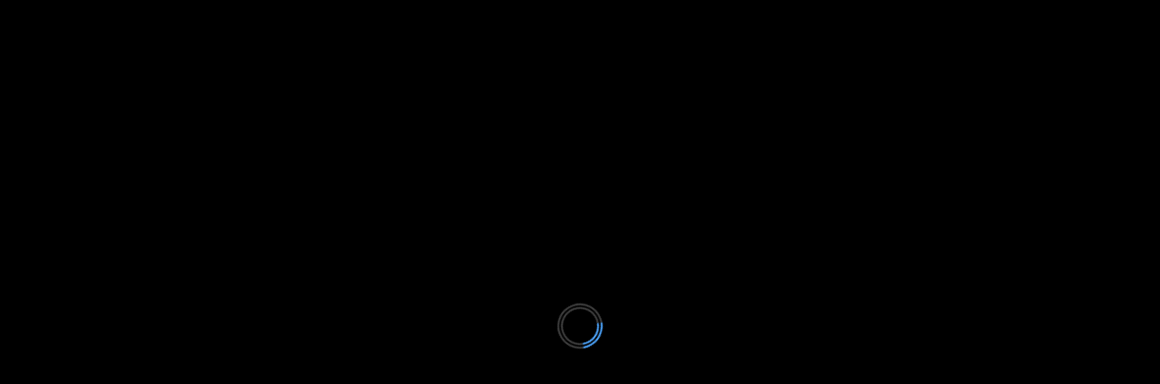

--- FILE ---
content_type: text/html; charset=UTF-8
request_url: https://hampshireincidents.co.uk/category/horndean/
body_size: 35311
content:
<!doctype html>
<html lang="en-GB">
<head>
    <meta charset="UTF-8">
    <meta name="viewport" content="width=device-width, initial-scale=1">
    <link rel="profile" href="http://gmpg.org/xfn/11">

    <title>Horndean</title><style id="wphb-used-css-category">img:is([sizes=auto i],[sizes^="auto," i]){contain-intrinsic-size:3000px 1500px}@-webkit-keyframes spin{0%{-webkit-transform:rotate(0)}100%{-webkit-transform:rotate(360deg)}}@keyframes spin{0%{transform:rotate(0)}100%{transform:rotate(360deg)}}:root{}@supports not (container-type:inline-size){}@supports not (container-type:inline-size){}@-webkit-keyframes bs-spinner-1{to{transform:rotate(360deg) scale(.6)}}@keyframes bs-spinner-1{to{transform:rotate(360deg) scale(.6)}}@-webkit-keyframes bs-spinner-2{0%,100%{-webkit-transform:scale(0);transform:scale(0)}50%{-webkit-transform:scale(1);transform:scale(1)}}@keyframes bs-spinner-2{0%,100%{-webkit-transform:scale(0);transform:scale(0)}50%{-webkit-transform:scale(1);transform:scale(1)}}@-webkit-keyframes bs-spinner-3{0%{opacity:1;width:0;height:0}100%{opacity:0;width:30px;height:30px}}@keyframes bs-spinner-3{0%{opacity:1;width:0;height:0}100%{opacity:0;width:30px;height:30px}}@supports not (container-type:inline-size){}@supports not (container-type:inline-size){}@supports not (container-type:inline-size){}@supports not (container-type:inline-size){}@-webkit-keyframes AFTfadeIn{0%{opacity:0}100%{opacity:1}}@keyframes AFTfadeIn{0%{opacity:0}100%{opacity:1}}@-webkit-keyframes AFTfadeInDown{0%{opacity:0;transform:translateY(-20px)}100%{opacity:1;transform:translateY(0)}}@keyframes AFTfadeInDown{0%{opacity:0;transform:translateY(-20px)}100%{opacity:1;transform:translateY(0)}}@-webkit-keyframes AFTfadeInLeft{0%{opacity:0;transform:translateX(-20px)}100%{opacity:1;transform:translateX(0)}}@keyframes AFTfadeInLeft{0%{opacity:0;transform:translateX(-20px)}100%{opacity:1;transform:translateX(0)}}@-webkit-keyframes AFTfadeInRight{0%{opacity:0;transform:translateX(20px)}100%{opacity:1;transform:translateX(0)}}@keyframes AFTfadeInRight{0%{opacity:0;transform:translateX(20px)}100%{opacity:1;transform:translateX(0)}}@-webkit-keyframes AFTfadeInUp{0%{opacity:0;transform:translateY(20px)}100%{opacity:1;transform:translateY(0)}}@keyframes AFTfadeInUp{0%{opacity:0;transform:translateY(20px)}100%{opacity:1;transform:translateY(0)}}@-webkit-keyframes AFTzoomIn{0%{opacity:0;transform:scale(0)}100%{opacity:1;transform:scale(1)}}@keyframes AFTzoomIn{0%{opacity:0;transform:scale(0)}100%{opacity:1;transform:scale(1)}}@-webkit-keyframes AFTslideInLeft{0%{opacity:0;transform:translateX(-5em)}100%{opacity:1;transform:translateX(0)}}@keyframes AFTslideInLeft{0%{opacity:0;transform:translateX(-5em)}100%{opacity:1;transform:translateX(0)}}@-webkit-keyframes AFTslideInRight{0%{opacity:0;transform:translateX(5em)}100%{opacity:1;transform:translateX(0)}}@keyframes AFTslideInRight{0%{opacity:0;transform:translateX(5em)}100%{opacity:1;transform:translateX(0)}}@-webkit-keyframes AFTslideInBottom{0%{opacity:0;transform:translateY(5em)}100%{opacity:1;transform:translateY(0)}}@keyframes AFTslideInBottom{0%{opacity:0;transform:translateY(5em)}100%{opacity:1;transform:translateY(0)}}@-webkit-keyframes AFTclipHorizontal{0%{-webkit-clip-path:polygon(0% 50%,0% 100%,0% 100%,0% 50%,100% 50%,100% 0%,100% 0%,100% 50%);clip-path:polygon(0% 50%,0% 100%,0% 100%,0% 50%,100% 50%,100% 0%,100% 0%,100% 50%);opacity:0}100%{-webkit-clip-path:polygon(0% 50%,0% 100%,100% 100%,100% 50%,100% 50%,100% 0%,0% 0%,0% 50%);clip-path:polygon(0% 50%,0% 100%,100% 100%,100% 50%,100% 50%,100% 0%,0% 0%,0% 50%);opacity:1}}@keyframes AFTclipHorizontal{0%{-webkit-clip-path:polygon(0% 50%,0% 100%,0% 100%,0% 50%,100% 50%,100% 0%,100% 0%,100% 50%);clip-path:polygon(0% 50%,0% 100%,0% 100%,0% 50%,100% 50%,100% 0%,100% 0%,100% 50%);opacity:0}100%{-webkit-clip-path:polygon(0% 50%,0% 100%,100% 100%,100% 50%,100% 50%,100% 0%,0% 0%,0% 50%);clip-path:polygon(0% 50%,0% 100%,100% 100%,100% 50%,100% 50%,100% 0%,0% 0%,0% 50%);opacity:1}}@-webkit-keyframes AFTclipVertical{0%{-webkit-clip-path:polygon(50% 0%,100% 0%,100% 0%,50% 0%,50% 100%,0% 100%,0% 100%,50% 100%);clip-path:polygon(50% 0%,100% 0%,100% 0%,50% 0%,50% 100%,0% 100%,0% 100%,50% 100%);opacity:0}100%{-webkit-clip-path:polygon(50% 0%,100% 0%,100% 100%,50% 100%,50% 100%,0% 100%,0% 0%,50% 0%);clip-path:polygon(50% 0%,100% 0%,100% 100%,50% 100%,50% 100%,0% 100%,0% 0%,50% 0%);opacity:1}}@keyframes AFTclipVertical{0%{-webkit-clip-path:polygon(50% 0%,100% 0%,100% 0%,50% 0%,50% 100%,0% 100%,0% 100%,50% 100%);clip-path:polygon(50% 0%,100% 0%,100% 0%,50% 0%,50% 100%,0% 100%,0% 100%,50% 100%);opacity:0}100%{-webkit-clip-path:polygon(50% 0%,100% 0%,100% 100%,50% 100%,50% 100%,0% 100%,0% 0%,50% 0%);clip-path:polygon(50% 0%,100% 0%,100% 100%,50% 100%,50% 100%,0% 100%,0% 0%,50% 0%);opacity:1}}@-webkit-keyframes AFTbounceIn{0%{opacity:0;transform:scale(.3)}50%{opacity:1;transform:scale(1.05)}70%{transform:scale(.9)}100%{opacity:1;transform:scale(1)}}@keyframes AFTbounceIn{0%{opacity:0;transform:scale(.3)}50%{opacity:1;transform:scale(1.05)}70%{transform:scale(.9)}100%{opacity:1;transform:scale(1)}}@-webkit-keyframes AFTbounceInDown{0%{opacity:0;transform:translateY(-2000px)}60%{opacity:1;transform:translateY(30px)}80%{transform:translateY(-10px)}100%{opacity:1;transform:translateY(0)}}@keyframes AFTbounceInDown{0%{opacity:0;transform:translateY(-2000px)}60%{opacity:1;transform:translateY(30px)}80%{transform:translateY(-10px)}100%{opacity:1;transform:translateY(0)}}@-webkit-keyframes AFTbounceInLeft{0%{opacity:0;transform:translateX(-2000px)}60%{opacity:1;transform:translateX(30px)}80%{transform:translateX(-10px)}100%{opacity:1;transform:translateX(0)}}@keyframes AFTbounceInLeft{0%{opacity:0;transform:translateX(-2000px)}60%{opacity:1;transform:translateX(30px)}80%{transform:translateX(-10px)}100%{opacity:1;transform:translateX(0)}}@-webkit-keyframes AFTbounceInRight{0%{opacity:0;transform:translateX(2000px)}60%{opacity:1;transform:translateX(-30px)}80%{transform:translateX(10px)}100%{opacity:1;transform:translateX(0)}}@keyframes AFTbounceInRight{0%{opacity:0;transform:translateX(2000px)}60%{opacity:1;transform:translateX(-30px)}80%{transform:translateX(10px)}100%{opacity:1;transform:translateX(0)}}@-webkit-keyframes AFTbounceInUp{0%{opacity:0;transform:translateY(2000px)}60%{opacity:1;transform:translateY(-30px)}80%{transform:translateY(10px)}100%{opacity:1;transform:translateY(0)}}@keyframes AFTbounceInUp{0%{opacity:0;transform:translateY(2000px)}60%{opacity:1;transform:translateY(-30px)}80%{transform:translateY(10px)}100%{opacity:1;transform:translateY(0)}}@-webkit-keyframes AFTflipInX{0%{opacity:0;transform:perspective(400px) rotateX(90deg)}40%{transform:perspective(400px) rotateX(-10deg)}70%{transform:perspective(400px) rotateX(10deg)}100%{opacity:1;transform:perspective(400px) rotateX(0)}}@keyframes AFTflipInX{0%{opacity:0;transform:perspective(400px) rotateX(90deg)}40%{transform:perspective(400px) rotateX(-10deg)}70%{transform:perspective(400px) rotateX(10deg)}100%{opacity:1;transform:perspective(400px) rotateX(0)}}@-webkit-keyframes AFTflipInY{0%{opacity:0;transform:perspective(400px) rotateY(90deg)}40%{transform:perspective(400px) rotateY(-10deg)}70%{transform:perspective(400px) rotateY(10deg)}100%{opacity:1;transform:perspective(400px) rotateY(0)}}@keyframes AFTflipInY{0%{opacity:0;transform:perspective(400px) rotateY(90deg)}40%{transform:perspective(400px) rotateY(-10deg)}70%{transform:perspective(400px) rotateY(10deg)}100%{opacity:1;transform:perspective(400px) rotateY(0)}}@-webkit-keyframes AFTlightSpeedIn{0%{opacity:0;transform:translateX(100%) skewX(-30deg)}60%{opacity:1;transform:translateX(-20%) skewX(30deg)}80%{opacity:1;transform:translateX(0) skewX(-15deg)}100%{opacity:1;transform:translateX(0) skewX(0)}}@keyframes AFTlightSpeedIn{0%{opacity:0;transform:translateX(100%) skewX(-30deg)}60%{opacity:1;transform:translateX(-20%) skewX(30deg)}80%{opacity:1;transform:translateX(0) skewX(-15deg)}100%{opacity:1;transform:translateX(0) skewX(0)}}@-webkit-keyframes AFTrotateIn{0%{transform-origin:center;opacity:0;transform:rotate(-200deg)}100%{transform-origin:center;opacity:1;transform:rotate(0)}}@keyframes AFTrotateIn{0%{transform-origin:center;opacity:0;transform:rotate(-200deg)}100%{transform-origin:center;opacity:1;transform:rotate(0)}}@-webkit-keyframes AFTrotateInDownLeft{0%{transform-origin:0 100%;opacity:0;transform:rotate(-90deg)}100%{transform-origin:0 100%;opacity:1;transform:rotate(0)}}@keyframes AFTrotateInDownLeft{0%{transform-origin:0 100%;opacity:0;transform:rotate(-90deg)}100%{transform-origin:0 100%;opacity:1;transform:rotate(0)}}@-webkit-keyframes AFTrotateInDownRight{0%{transform-origin:100% 100%;opacity:0;transform:rotate(90deg)}100%{transform-origin:100% 100%;opacity:1;transform:rotate(0)}}@keyframes AFTrotateInDownRight{0%{transform-origin:100% 100%;opacity:0;transform:rotate(90deg)}100%{transform-origin:100% 100%;opacity:1;transform:rotate(0)}}@-webkit-keyframes AFTrotateInUpLeft{0%{transform-origin:0 100%;opacity:0;transform:rotate(90deg)}100%{transform-origin:0 100%;opacity:1;transform:rotate(0)}}@keyframes AFTrotateInUpLeft{0%{transform-origin:0 100%;opacity:0;transform:rotate(90deg)}100%{transform-origin:0 100%;opacity:1;transform:rotate(0)}}@-webkit-keyframes AFTrotateInUpRight{0%{transform-origin:100% 100%;opacity:0;transform:rotate(-90deg)}100%{transform-origin:100% 100%;opacity:1;transform:rotate(0)}}@keyframes AFTrotateInUpRight{0%{transform-origin:100% 100%;opacity:0;transform:rotate(-90deg)}100%{transform-origin:100% 100%;opacity:1;transform:rotate(0)}}@-webkit-keyframes AFTrollIn{0%{opacity:0;transform:translateX(-100%) rotate(-120deg)}100%{opacity:1;transform:translateX(0) rotate(0)}}@keyframes AFTrollIn{0%{opacity:0;transform:translateX(-100%) rotate(-120deg)}100%{opacity:1;transform:translateX(0) rotate(0)}}.hfe-scroll-to-top-wrap.hfe-scroll-to-top-hide{display:none}.hfe-reading-progress-bar{height:4px}img.emoji,img.wp-smiley{display:inline!important;border:none!important;box-shadow:none!important;height:1em!important;width:1em!important;margin:0 .07em!important;vertical-align:-.1em!important;background:0 0!important;padding:0!important}.wp-block-audio{box-sizing:border-box}.wp-block-audio :where(figcaption){margin-top:.5em;margin-bottom:1em}.wp-block-button__link{box-sizing:border-box;cursor:pointer;text-align:center;word-break:break-word;align-content:center;height:100%;display:inline-block}.wp-block-button__link.aligncenter{text-align:center}.wp-block-button__link.alignright{text-align:right}.wp-block-button[style*=text-decoration] .wp-block-button__link{text-decoration:inherit}:root :where(.wp-block-button .wp-block-button__link.is-style-outline),:root :where(.wp-block-button.is-style-outline > .wp-block-button__link){border:2px solid;padding:.667em 1.333em}:root :where(.wp-block-button .wp-block-button__link.is-style-outline:not(.has-text-color)),:root :where(.wp-block-button.is-style-outline > .wp-block-button__link:not(.has-text-color)){color:currentColor}:root :where(.wp-block-button .wp-block-button__link.is-style-outline:not(.has-background)),:root :where(.wp-block-button.is-style-outline > .wp-block-button__link:not(.has-background)){background-color:initial;background-image:none}.wp-block-button.aligncenter{text-align:center}.wp-block-code{box-sizing:border-box}:root :where(.wp-block-cover h1:not(.has-text-color)),:root :where(.wp-block-cover h2:not(.has-text-color)),:root :where(.wp-block-cover h3:not(.has-text-color)),:root :where(.wp-block-cover h4:not(.has-text-color)),:root :where(.wp-block-cover h5:not(.has-text-color)),:root :where(.wp-block-cover h6:not(.has-text-color)),:root :where(.wp-block-cover p:not(.has-text-color)){color:inherit}.wp-block-embed.alignleft,.wp-block-embed.alignright{width:100%;max-width:360px}.wp-block-embed{overflow-wrap:break-word}.wp-block-embed :where(figcaption){margin-top:.5em;margin-bottom:1em}:where(.wp-block-form-input__input)[type=number],:where(.wp-block-form-input__input)[type=search],:where(.wp-block-form-input__input)[type=text],:where(.wp-block-form-input__input)[type=url]{border-style:solid;border-width:1px;min-height:2em;line-height:2}.wp-block-group{box-sizing:border-box}h1:where(.wp-block-heading).has-background,h2:where(.wp-block-heading).has-background,h3:where(.wp-block-heading).has-background,h4:where(.wp-block-heading).has-background,h5:where(.wp-block-heading).has-background,h6:where(.wp-block-heading).has-background{padding:1.25em 2.375em}.wp-block-image>a{display:inline-block}.wp-block-image img{box-sizing:border-box;vertical-align:bottom;max-width:100%;height:auto}.wp-block-image[style*=border-radius] img,.wp-block-image[style*=border-radius]>a{border-radius:inherit}.wp-block-image.aligncenter{text-align:center}.wp-block-image.alignfull>a,.wp-block-image.alignwide>a{width:100%}.wp-block-image.alignfull img,.wp-block-image.alignwide img{width:100%;height:auto}.wp-block-image .aligncenter,.wp-block-image .alignleft,.wp-block-image .alignright,.wp-block-image.aligncenter,.wp-block-image.alignleft,.wp-block-image.alignright{display:table}.wp-block-image .aligncenter>figcaption,.wp-block-image .alignleft>figcaption,.wp-block-image .alignright>figcaption,.wp-block-image.aligncenter>figcaption,.wp-block-image.alignleft>figcaption,.wp-block-image.alignright>figcaption{caption-side:bottom;display:table-caption}.wp-block-image .alignleft{float:left;margin:.5em 1em .5em 0}.wp-block-image .alignright{float:right;margin:.5em 0 .5em 1em}.wp-block-image .aligncenter{margin-left:auto;margin-right:auto}.wp-block-image :where(figcaption){margin-top:.5em;margin-bottom:1em}:root :where(.wp-block-image.is-style-rounded img,.wp-block-image .is-style-rounded img){border-radius:9999px}@keyframes turn-off-visibility{0%{opacity:1;visibility:visible}99%{opacity:0;visibility:visible}to{opacity:0;visibility:hidden}}@keyframes lightbox-zoom-out{0%{visibility:visible;transform:translate(-50%,-50%) scale(1)}99%{visibility:visible}to{transform:translate(calc((-100vw + var(--wp--lightbox-scrollbar-width))/ 2 + var(--wp--lightbox-initial-left-position)),calc(-50vh + var(--wp--lightbox-initial-top-position))) scale(var(--wp--lightbox-scale));visibility:hidden}}:root :where(.wp-block-latest-posts.is-grid){padding:0}:root :where(.wp-block-latest-posts.wp-block-latest-posts__list){padding-left:0}ol,ul{box-sizing:border-box}:root :where(.wp-block-list.has-background){padding:1.25em 2.375em}:root :where(p.has-background){padding:1.25em 2.375em}:where(p.has-text-color:not(.has-link-color)) a{color:inherit}.wp-block-pullquote{box-sizing:border-box;overflow-wrap:break-word;text-align:center;margin:0 0 1em;padding:4em 0}.wp-block-pullquote p{color:inherit}.wp-block-pullquote p{margin-top:0}.wp-block-pullquote p:last-child{margin-bottom:0}.wp-block-pullquote.alignleft,.wp-block-pullquote.alignright{max-width:420px}.wp-block-pullquote cite,.wp-block-pullquote footer{position:relative}.wp-block-pullquote .has-text-color a{color:inherit}.wp-block-pullquote :where(cite){color:inherit;display:block}.wp-block-quote{box-sizing:border-box}.wp-block-quote{overflow-wrap:break-word}.wp-block-quote.is-large:where(:not(.is-style-plain)),.wp-block-quote.is-style-large:where(:not(.is-style-plain)){margin-bottom:1em;padding:0 1em}.wp-block-quote.is-large:where(:not(.is-style-plain)) p,.wp-block-quote.is-style-large:where(:not(.is-style-plain)) p{font-size:1.5em;font-style:italic;line-height:1.6}.wp-block-quote.is-large:where(:not(.is-style-plain)) cite,.wp-block-quote.is-large:where(:not(.is-style-plain)) footer,.wp-block-quote.is-style-large:where(:not(.is-style-plain)) cite,.wp-block-quote.is-style-large:where(:not(.is-style-plain)) footer{text-align:right;font-size:1.125em}.wp-block-quote>cite{display:block}.wp-block-search__button{word-break:normal;margin-left:10px}.wp-block-search__button svg{fill:currentColor;vertical-align:text-bottom;width:1.25em;min-width:24px;height:1.25em;min-height:24px}.wp-block-search__label{width:100%}.wp-block-separator{border:none;border-top:2px solid}:root :where(.wp-block-separator.is-style-dots){text-align:center;height:auto;line-height:1}:root :where(.wp-block-separator.is-style-dots):before{color:currentColor;content:"···";letter-spacing:2em;padding-left:2em;font-family:serif;font-size:1.5em}.wp-block-separator.is-style-dots{background:0 0!important;border:none!important}:root :where(.wp-block-site-logo.is-style-rounded){border-radius:9999px}:root :where(.wp-block-social-links .wp-social-link a){padding:.25em}:root :where(.wp-block-social-links.is-style-logos-only .wp-social-link a){padding:0}:root :where(.wp-block-social-links.is-style-pill-shape .wp-social-link a){padding-left:.666667em;padding-right:.666667em}.wp-block-tag-cloud{box-sizing:border-box}.wp-block-tag-cloud.aligncenter{text-align:center;justify-content:center}.wp-block-tag-cloud a{margin-right:5px;display:inline-block}.wp-block-tag-cloud span{margin-left:5px;text-decoration:none;display:inline-block}:root :where(.wp-block-tag-cloud.is-style-outline){flex-wrap:wrap;gap:1ch;display:flex}:root :where(.wp-block-tag-cloud.is-style-outline a){border:1px solid;margin-right:0;padding:1ch 2ch;font-size:unset!important;text-decoration:none!important}.wp-block-table{overflow-x:auto}.wp-block-table td,.wp-block-table th{border:1px solid;padding:.5em}.wp-block-table.aligncenter,.wp-block-table.alignleft,.wp-block-table.alignright{width:auto;display:table}.wp-block-table.aligncenter td,.wp-block-table.aligncenter th,.wp-block-table.alignleft td,.wp-block-table.alignleft th,.wp-block-table.alignright td,.wp-block-table.alignright th{word-break:break-word}:root :where(.wp-block-table-of-contents){box-sizing:border-box}.wp-block-video{box-sizing:border-box}.wp-block-video.aligncenter{text-align:center}.wp-block-video :where(figcaption){margin-top:.5em;margin-bottom:1em}.entry-content{counter-reset:footnotes}:root{}@media (resolution >= 192dpi){:root{}}.wp-element-button{cursor:pointer}:root .has-midnight-gradient-background{background:linear-gradient(135deg,#020381,#2874fc)}:root{}.has-text-align-center{text-align:center}.has-text-align-right{text-align:right}.aligncenter{clear:both}.screen-reader-text{clip-path:inset(50%);border:0;width:1px;height:1px;margin:-1px;padding:0;position:absolute;overflow:hidden;word-wrap:normal!important}.screen-reader-text:focus{clip-path:none;color:#444;z-index:100000;background-color:#ddd;width:auto;height:auto;padding:15px 23px 14px;font-size:1em;line-height:normal;text-decoration:none;display:block;top:5px;left:5px}html :where(.has-border-color){border-style:solid}html :where([style*=border-top-color]){border-top-style:solid}html :where([style*=border-right-color]){border-right-style:solid}html :where([style*=border-bottom-color]){border-bottom-style:solid}html :where([style*=border-left-color]){border-left-style:solid}html :where([style*=border-width]){border-style:solid}html :where([style*=border-top-width]){border-top-style:solid}html :where([style*=border-right-width]){border-right-style:solid}html :where([style*=border-bottom-width]){border-bottom-style:solid}html :where([style*=border-left-width]){border-left-style:solid}html :where(img[class*=wp-image-]){max-width:100%;height:auto}html :where(.is-position-sticky){}@media screen and (width <= 600px){html :where(.is-position-sticky){}}.wp-block-audio :where(figcaption){color:#555;font-size:13px;text-align:center}.is-dark-theme .wp-block-audio :where(figcaption){color:#ffffffa6}.wp-block-audio{margin:0 0 1em}.wp-block-code{border:1px solid #ccc;border-radius:4px;font-family:Menlo,Consolas,monaco,monospace;padding:.8em 1em}.wp-block-embed :where(figcaption){color:#555;font-size:13px;text-align:center}.is-dark-theme .wp-block-embed :where(figcaption){color:#ffffffa6}.wp-block-embed{margin:0 0 1em}.blocks-gallery-caption{color:#555;font-size:13px;text-align:center}.is-dark-theme .blocks-gallery-caption{color:#ffffffa6}:root :where(.wp-block-image figcaption){color:#555;font-size:13px;text-align:center}.is-dark-theme :root :where(.wp-block-image figcaption){color:#ffffffa6}.wp-block-image{margin:0 0 1em}.wp-block-pullquote{border-bottom:4px solid;border-top:4px solid;color:currentColor;margin-bottom:1.75em}.wp-block-pullquote :where(cite),.wp-block-pullquote :where(footer),.wp-block-pullquote__citation{color:currentColor;font-size:.8125em;font-style:normal;text-transform:uppercase}.wp-block-quote{border-left:.25em solid;margin:0 0 1.75em;padding-left:1em}.wp-block-quote cite,.wp-block-quote footer{color:currentColor;font-size:.8125em;font-style:normal;position:relative}.wp-block-quote:where(.has-text-align-right){border-left:none;border-right:.25em solid;padding-left:0;padding-right:1em}.wp-block-quote:where(.has-text-align-center){border:none;padding-left:0}.wp-block-quote.is-large,.wp-block-quote.is-style-large,.wp-block-quote:where(.is-style-plain){border:none}.wp-block-search .wp-block-search__label{font-weight:700}.wp-block-search__button{border:1px solid #ccc;padding:.375em .625em}.wp-block-separator.has-css-opacity{opacity:.4}.wp-block-separator{border:none;border-bottom:2px solid;margin-left:auto;margin-right:auto}.wp-block-separator.has-alpha-channel-opacity{opacity:1}.wp-block-separator:not(.is-style-wide):not(.is-style-dots){width:100px}.wp-block-separator.has-background:not(.is-style-dots){border-bottom:none;height:1px}.wp-block-separator.has-background:not(.is-style-wide):not(.is-style-dots){height:2px}.wp-block-table{margin:0 0 1em}.wp-block-table td,.wp-block-table th{word-break:normal}.wp-block-table :where(figcaption){color:#555;font-size:13px;text-align:center}.is-dark-theme .wp-block-table :where(figcaption){color:#ffffffa6}.wp-block-video :where(figcaption){color:#555;font-size:13px;text-align:center}.is-dark-theme .wp-block-video :where(figcaption){color:#ffffffa6}.wp-block-video{margin:0 0 1em}:root :where(.wp-block-template-part.has-background){margin-bottom:0;margin-top:0;padding:1.25em 2.375em}.fa,.far,.fas{-moz-osx-font-smoothing:grayscale;-webkit-font-smoothing:antialiased;font-variant:normal;text-rendering:auto;font-style:normal;line-height:1;display:inline-block}.fa-clock:before{content:""}.fa-play:before{content:""}.fa-search:before{content:""}@font-face{font-family:"Font Awesome 5 Free";font-style:normal;font-weight:400;src:url("https://hampshireincidents.co.uk/wp-content/plugins/blockspare/assets/fontawesome/fonts/fa-regular-400.eot");src:url("https://hampshireincidents.co.uk/wp-content/plugins/blockspare/assets/fontawesome/fonts/fa-regular-400.eot?#iefix") format("embedded-opentype"),url("https://hampshireincidents.co.uk/wp-content/plugins/blockspare/assets/fontawesome/fonts/fa-regular-400.woff2") format("woff2"),url("https://hampshireincidents.co.uk/wp-content/plugins/blockspare/assets/fontawesome/fonts/fa-regular-400.woff") format("woff"),url("https://hampshireincidents.co.uk/wp-content/plugins/blockspare/assets/fontawesome/fonts/fa-regular-400.ttf") format("truetype"),url("https://hampshireincidents.co.uk/wp-content/plugins/blockspare/assets/fontawesome/fonts/fa-regular-400.svg#fontawesome") format("svg")}.far{font-weight:400}@font-face{font-family:"Font Awesome 5 Free";font-style:normal;font-weight:900;src:url("https://hampshireincidents.co.uk/wp-content/plugins/blockspare/assets/fontawesome/fonts/fa-solid-900.eot");src:url("https://hampshireincidents.co.uk/wp-content/plugins/blockspare/assets/fontawesome/fonts/fa-solid-900.eot?#iefix") format("embedded-opentype"),url("https://hampshireincidents.co.uk/wp-content/plugins/blockspare/assets/fontawesome/fonts/fa-solid-900.woff2") format("woff2"),url("https://hampshireincidents.co.uk/wp-content/plugins/blockspare/assets/fontawesome/fonts/fa-solid-900.woff") format("woff"),url("https://hampshireincidents.co.uk/wp-content/plugins/blockspare/assets/fontawesome/fonts/fa-solid-900.ttf") format("truetype"),url("https://hampshireincidents.co.uk/wp-content/plugins/blockspare/assets/fontawesome/fonts/fa-solid-900.svg#fontawesome") format("svg")}.fa,.far,.fas{font-family:"Font Awesome 5 Free"}.fa,.fas{font-weight:900}:root{--wp--preset--color--black:#000000;--wp--preset--color--cyan-bluish-gray:#abb8c3;--wp--preset--color--white:#ffffff;--wp--preset--color--pale-pink:#f78da7;--wp--preset--color--vivid-red:#cf2e2e;--wp--preset--color--luminous-vivid-orange:#ff6900;--wp--preset--color--luminous-vivid-amber:#fcb900;--wp--preset--color--light-green-cyan:#7bdcb5;--wp--preset--color--vivid-green-cyan:#00d084;--wp--preset--color--pale-cyan-blue:#8ed1fc;--wp--preset--color--vivid-cyan-blue:#0693e3;--wp--preset--color--vivid-purple:#9b51e0;--wp--preset--gradient--vivid-cyan-blue-to-vivid-purple:linear-gradient(135deg,rgb(6,147,227) 0%,rgb(155,81,224) 100%);--wp--preset--gradient--light-green-cyan-to-vivid-green-cyan:linear-gradient(135deg,rgb(122,220,180) 0%,rgb(0,208,130) 100%);--wp--preset--gradient--luminous-vivid-amber-to-luminous-vivid-orange:linear-gradient(135deg,rgb(252,185,0) 0%,rgb(255,105,0) 100%);--wp--preset--gradient--luminous-vivid-orange-to-vivid-red:linear-gradient(135deg,rgb(255,105,0) 0%,rgb(207,46,46) 100%);--wp--preset--gradient--very-light-gray-to-cyan-bluish-gray:linear-gradient(135deg,rgb(238,238,238) 0%,rgb(169,184,195) 100%);--wp--preset--gradient--cool-to-warm-spectrum:linear-gradient(135deg,rgb(74,234,220) 0%,rgb(151,120,209) 20%,rgb(207,42,186) 40%,rgb(238,44,130) 60%,rgb(251,105,98) 80%,rgb(254,248,76) 100%);--wp--preset--gradient--blush-light-purple:linear-gradient(135deg,rgb(255,206,236) 0%,rgb(152,150,240) 100%);--wp--preset--gradient--blush-bordeaux:linear-gradient(135deg,rgb(254,205,165) 0%,rgb(254,45,45) 50%,rgb(107,0,62) 100%);--wp--preset--gradient--luminous-dusk:linear-gradient(135deg,rgb(255,203,112) 0%,rgb(199,81,192) 50%,rgb(65,88,208) 100%);--wp--preset--gradient--pale-ocean:linear-gradient(135deg,rgb(255,245,203) 0%,rgb(182,227,212) 50%,rgb(51,167,181) 100%);--wp--preset--gradient--electric-grass:linear-gradient(135deg,rgb(202,248,128) 0%,rgb(113,206,126) 100%);--wp--preset--gradient--midnight:linear-gradient(135deg,rgb(2,3,129) 0%,rgb(40,116,252) 100%);--wp--preset--font-size--small:13px;--wp--preset--font-size--medium:20px;--wp--preset--font-size--large:36px;--wp--preset--font-size--x-large:42px}:root{--wp--style--global--content-size:824px;--wp--style--global--wide-size:1244px}.wp-site-blocks>.alignleft{float:left;margin-right:2em}.wp-site-blocks>.alignright{float:right;margin-left:2em}.wp-site-blocks>.aligncenter{justify-content:center;margin-left:auto;margin-right:auto}:where(.wp-site-blocks)>*{margin-block-start:24px;margin-block-end:0}:root{--wp--style--block-gap:24px}:root :where(.is-layout-flow)>:first-child{margin-block-start:0}:root :where(.is-layout-flow)>:last-child{margin-block-end:0}:root :where(.is-layout-flow)>*{margin-block-start:24px;margin-block-end:0}:root :where(.is-layout-constrained)>:first-child{margin-block-start:0}:root :where(.is-layout-constrained)>:last-child{margin-block-end:0}:root :where(.is-layout-constrained)>*{margin-block-start:24px;margin-block-end:0}:root :where(.is-layout-flex){gap:24px}:root :where(.is-layout-grid){gap:24px}.is-layout-flow>.alignleft{float:left;margin-inline-start:0;margin-inline-end:2em}.is-layout-flow>.alignright{float:right;margin-inline-start:2em;margin-inline-end:0}.is-layout-flow>.aligncenter{margin-left:auto!important;margin-right:auto!important}.is-layout-constrained>.alignleft{float:left;margin-inline-start:0;margin-inline-end:2em}.is-layout-constrained>.alignright{float:right;margin-inline-start:2em;margin-inline-end:0}.is-layout-constrained>.aligncenter{margin-left:auto!important;margin-right:auto!important}.is-layout-constrained>:where(:not(.alignleft):not(.alignright):not(.alignfull)){max-width:var(--wp--style--global--content-size);margin-left:auto!important;margin-right:auto!important}.is-layout-constrained>.alignwide{max-width:var(--wp--style--global--wide-size)}body .is-layout-flex{display:flex}.is-layout-flex{flex-wrap:wrap;align-items:center}.is-layout-flex>:is(*,div){margin:0}body .is-layout-grid{display:grid}.is-layout-grid>:is(*,div){margin:0}body{padding-top:0;padding-right:0;padding-bottom:0;padding-left:0}a:where(:not(.wp-element-button)){text-decoration:none}:root :where(.wp-element-button,.wp-block-button__link){background-color:#32373c;border-width:0;color:#fff;font-family:inherit;font-size:inherit;font-style:inherit;font-weight:inherit;letter-spacing:inherit;line-height:inherit;padding-top:calc(.667em + 2px);padding-right:calc(1.333em + 2px);padding-bottom:calc(.667em + 2px);padding-left:calc(1.333em + 2px);text-decoration:none;text-transform:inherit}.has-black-color{color:var(--wp--preset--color--black)!important}.has-cyan-bluish-gray-color{color:var(--wp--preset--color--cyan-bluish-gray)!important}.has-white-color{color:var(--wp--preset--color--white)!important}.has-pale-pink-color{color:var(--wp--preset--color--pale-pink)!important}.has-vivid-red-color{color:var(--wp--preset--color--vivid-red)!important}.has-luminous-vivid-orange-color{color:var(--wp--preset--color--luminous-vivid-orange)!important}.has-luminous-vivid-amber-color{color:var(--wp--preset--color--luminous-vivid-amber)!important}.has-light-green-cyan-color{color:var(--wp--preset--color--light-green-cyan)!important}.has-vivid-green-cyan-color{color:var(--wp--preset--color--vivid-green-cyan)!important}.has-pale-cyan-blue-color{color:var(--wp--preset--color--pale-cyan-blue)!important}.has-vivid-cyan-blue-color{color:var(--wp--preset--color--vivid-cyan-blue)!important}.has-vivid-purple-color{color:var(--wp--preset--color--vivid-purple)!important}.has-black-background-color{background-color:var(--wp--preset--color--black)!important}.has-cyan-bluish-gray-background-color{background-color:var(--wp--preset--color--cyan-bluish-gray)!important}.has-white-background-color{background-color:var(--wp--preset--color--white)!important}.has-pale-pink-background-color{background-color:var(--wp--preset--color--pale-pink)!important}.has-vivid-red-background-color{background-color:var(--wp--preset--color--vivid-red)!important}.has-luminous-vivid-orange-background-color{background-color:var(--wp--preset--color--luminous-vivid-orange)!important}.has-luminous-vivid-amber-background-color{background-color:var(--wp--preset--color--luminous-vivid-amber)!important}.has-light-green-cyan-background-color{background-color:var(--wp--preset--color--light-green-cyan)!important}.has-vivid-green-cyan-background-color{background-color:var(--wp--preset--color--vivid-green-cyan)!important}.has-pale-cyan-blue-background-color{background-color:var(--wp--preset--color--pale-cyan-blue)!important}.has-vivid-cyan-blue-background-color{background-color:var(--wp--preset--color--vivid-cyan-blue)!important}.has-vivid-purple-background-color{background-color:var(--wp--preset--color--vivid-purple)!important}.has-black-border-color{border-color:var(--wp--preset--color--black)!important}.has-cyan-bluish-gray-border-color{border-color:var(--wp--preset--color--cyan-bluish-gray)!important}.has-white-border-color{border-color:var(--wp--preset--color--white)!important}.has-pale-pink-border-color{border-color:var(--wp--preset--color--pale-pink)!important}.has-vivid-red-border-color{border-color:var(--wp--preset--color--vivid-red)!important}.has-luminous-vivid-orange-border-color{border-color:var(--wp--preset--color--luminous-vivid-orange)!important}.has-luminous-vivid-amber-border-color{border-color:var(--wp--preset--color--luminous-vivid-amber)!important}.has-light-green-cyan-border-color{border-color:var(--wp--preset--color--light-green-cyan)!important}.has-vivid-green-cyan-border-color{border-color:var(--wp--preset--color--vivid-green-cyan)!important}.has-pale-cyan-blue-border-color{border-color:var(--wp--preset--color--pale-cyan-blue)!important}.has-vivid-cyan-blue-border-color{border-color:var(--wp--preset--color--vivid-cyan-blue)!important}.has-vivid-purple-border-color{border-color:var(--wp--preset--color--vivid-purple)!important}.has-vivid-cyan-blue-to-vivid-purple-gradient-background{background:var(--wp--preset--gradient--vivid-cyan-blue-to-vivid-purple)!important}.has-light-green-cyan-to-vivid-green-cyan-gradient-background{background:var(--wp--preset--gradient--light-green-cyan-to-vivid-green-cyan)!important}.has-luminous-vivid-amber-to-luminous-vivid-orange-gradient-background{background:var(--wp--preset--gradient--luminous-vivid-amber-to-luminous-vivid-orange)!important}.has-luminous-vivid-orange-to-vivid-red-gradient-background{background:var(--wp--preset--gradient--luminous-vivid-orange-to-vivid-red)!important}.has-very-light-gray-to-cyan-bluish-gray-gradient-background{background:var(--wp--preset--gradient--very-light-gray-to-cyan-bluish-gray)!important}.has-cool-to-warm-spectrum-gradient-background{background:var(--wp--preset--gradient--cool-to-warm-spectrum)!important}.has-blush-light-purple-gradient-background{background:var(--wp--preset--gradient--blush-light-purple)!important}.has-blush-bordeaux-gradient-background{background:var(--wp--preset--gradient--blush-bordeaux)!important}.has-luminous-dusk-gradient-background{background:var(--wp--preset--gradient--luminous-dusk)!important}.has-pale-ocean-gradient-background{background:var(--wp--preset--gradient--pale-ocean)!important}.has-electric-grass-gradient-background{background:var(--wp--preset--gradient--electric-grass)!important}.has-midnight-gradient-background{background:var(--wp--preset--gradient--midnight)!important}.has-small-font-size{font-size:var(--wp--preset--font-size--small)!important}.has-medium-font-size{font-size:var(--wp--preset--font-size--medium)!important}.has-large-font-size{font-size:var(--wp--preset--font-size--large)!important}.has-x-large-font-size{font-size:var(--wp--preset--font-size--x-large)!important}:root :where(.wp-block-pullquote){font-size:1.5em;line-height:1.6}:root{}.screen-reader-text,.screen-reader-text span{height:1px;margin:-1px;overflow:hidden;padding:0;position:absolute;top:-10000em;width:1px;clip:rect(0,0,0,0);border:0}.elementor *,.elementor :after,.elementor :before{box-sizing:border-box}.elementor a{box-shadow:none;text-decoration:none}.elementor img{border:none;border-radius:0;box-shadow:none;height:auto;max-width:100%}.elementor object{border:none;line-height:1;margin:0;max-width:100%;width:100%}:root{}.elementor-section{position:relative}.elementor-section .elementor-container{display:flex;margin-left:auto;margin-right:auto;position:relative}@media (max-width:1024px){.elementor-section .elementor-container{flex-wrap:wrap}}.elementor-section.elementor-section-boxed>.elementor-container{max-width:1140px}.elementor-section.elementor-section-stretched{position:relative;width:100%}@media (prefers-reduced-motion:no-preference){html{scroll-behavior:smooth}}.e-con{--border-radius:0;--border-top-width:0px;--border-right-width:0px;--border-bottom-width:0px;--border-left-width:0px;--border-style:initial;--border-color:initial;--width:100%;--min-height:initial;--height:auto;--margin-top:0px;--margin-right:0px;--margin-bottom:0px;--margin-left:0px;--padding-right:var(--container-default-padding-right,10px);--padding-left:var(--container-default-padding-left,10px);--position:relative;--z-index:revert;--overflow:visible;--gap:var(--widgets-spacing,20px);--row-gap:var(--widgets-spacing-row,20px);--column-gap:var(--widgets-spacing-column,20px);--overlay-mix-blend-mode:initial;--overlay-opacity:1;--overlay-transition:0.3s;border-radius:var(--border-radius);height:var(--height);min-height:var(--min-height);min-width:0;overflow:var(--overflow);position:var(--position);width:var(--width);z-index:var(--z-index);margin-block-end:var(--margin-block-end);margin-block-start:var(--margin-block-start);margin-inline-end:var(--margin-inline-end);margin-inline-start:var(--margin-inline-start);padding-inline-end:var(--padding-inline-end);padding-inline-start:var(--padding-inline-start)}.e-con:where(:not(.e-div-block-base)){transition:background var(--background-transition,.3s),border var(--border-transition,.3s),box-shadow var(--border-transition,.3s),transform var(--e-con-transform-transition-duration,.4s)}.e-con{--margin-block-start:var(--margin-top);--margin-block-end:var(--margin-bottom);--margin-inline-start:var(--margin-left);--margin-inline-end:var(--margin-right);--padding-inline-start:var(--padding-left);--padding-inline-end:var(--padding-right);--border-block-start-width:var(--border-top-width);--border-block-end-width:var(--border-bottom-width);--border-inline-start-width:var(--border-left-width);--border-inline-end-width:var(--border-right-width)}.e-con{display:var(--display)}:is(.elementor-section-wrap,[data-elementor-id])>.e-con{--margin-left:auto;--margin-right:auto;max-width:min(100%,var(--width))}.e-con:before{border-block-end-width:var(--border-block-end-width);border-block-start-width:var(--border-block-start-width);border-color:var(--border-color);border-inline-end-width:var(--border-inline-end-width);border-inline-start-width:var(--border-inline-start-width);border-radius:var(--border-radius);border-style:var(--border-style);content:var(--background-overlay);display:block;height:max(100% + var(--border-top-width) + var(--border-bottom-width),100%);left:calc(0px - var(--border-left-width));mix-blend-mode:var(--overlay-mix-blend-mode);opacity:var(--overlay-opacity);position:absolute;top:calc(0px - var(--border-top-width));transition:var(--overlay-transition,.3s);width:max(100% + var(--border-left-width) + var(--border-right-width),100%)}.e-con:before{transition:background var(--overlay-transition,.3s),border-radius var(--border-transition,.3s),opacity var(--overlay-transition,.3s)}@media (prefers-reduced-motion:reduce){html *{transition-delay:0s!important;transition-duration:0s!important}}.elementor-kit-14000{}.elementor-section.elementor-section-boxed>.elementor-container{max-width:1140px}.e-con{}@media(max-width:1024px){.elementor-section.elementor-section-boxed>.elementor-container{max-width:1024px}.e-con{}}@media(max-width:767px){.elementor-section.elementor-section-boxed>.elementor-container{max-width:767px}.e-con{}}@font-face{font-family:aft-icons;src:url("https://hampshireincidents.co.uk/wp-content/themes/darknews/assets/icons/fonts/aft-icons.eot?e3nek0");src:url("https://hampshireincidents.co.uk/wp-content/themes/darknews/assets/icons/fonts/aft-icons.eot?e3nek0#iefix") format("embedded-opentype"),url("https://hampshireincidents.co.uk/wp-content/themes/darknews/assets/icons/fonts/aft-icons.ttf?e3nek0") format("truetype"),url("https://hampshireincidents.co.uk/wp-content/themes/darknews/assets/icons/fonts/aft-icons.woff?e3nek0") format("woff"),url("https://hampshireincidents.co.uk/wp-content/themes/darknews/assets/icons/fonts/aft-icons.svg?e3nek0#aft-icons") format("svg");font-weight:400;font-style:normal;font-display:block}#scroll-up,.af-bg-play .fa-play,.af-search-wrap .fa-search,.af-yt-video-play .fa-play,.author-links .fa-clock,.custom-menu-link i{font-variant:normal;text-transform:none;-webkit-font-smoothing:antialiased;-moz-osx-font-smoothing:grayscale;font-style:normal;font-weight:400;font-family:aft-icons!important}.author-links .fa-clock:before{content:""}.af-bg-play .fa-play:before,.af-yt-video-play .fa-play:before,.custom-menu-link .fa-play:before{content:""}.af-search-wrap .fa-search:before{content:""}/*!
 * Bootstrap v3.3.6 (http://getbootstrap.com)
 * Copyright 2011-2015 Twitter, Inc.
 * Licensed under MIT (https://github.com/twbs/bootstrap/blob/master/LICENSE)
 *//*! normalize.css v3.0.3 | MIT License | github.com/necolas/normalize.css */html{-webkit-text-size-adjust:100%;-ms-text-size-adjust:100%;font-family:sans-serif}body{margin:0}article,aside,figcaption,footer,header,main,menu,nav,section,summary{display:block}canvas{vertical-align:baseline;display:inline-block}a{background-color:#0000}a:active,a:hover{outline:0}h1{margin:.67em 0;font-size:2em}img{border:0}svg:not(:root){overflow:hidden}button,input,optgroup,select,textarea{font:inherit;color:inherit;margin:0}button{overflow:visible}button,select{text-transform:none}button,html input[type=button],input[type=reset],input[type=submit]{-webkit-appearance:button;cursor:pointer}button[disabled],html input[disabled]{cursor:default}button::-moz-focus-inner,input::-moz-focus-inner{border:0;padding:0}input{line-height:normal}input[type=number]::-webkit-inner-spin-button,input[type=number]::-webkit-outer-spin-button{height:auto}input[type=search]{-webkit-box-sizing:content-box;-moz-box-sizing:content-box;box-sizing:content-box;-webkit-appearance:textfield}input[type=search]::-webkit-search-cancel-button,input[type=search]::-webkit-search-decoration{-webkit-appearance:none}textarea{overflow:auto}optgroup{font-weight:700}td,th{padding:0}@media print{*,:after,:before{color:#000!important;text-shadow:none!important;-webkit-box-shadow:none!important;box-shadow:none!important;background:0 0!important}a,a:visited{text-decoration:underline}a[href]:after{content:" (" attr(href) ")"}img{page-break-inside:avoid}img{max-width:100%!important}h2,h3,p{orphans:3;widows:3}h2,h3{page-break-after:avoid}.label{border:1px solid #000}}*,:after,:before{-webkit-box-sizing:border-box;-moz-box-sizing:border-box;box-sizing:border-box}html{-webkit-tap-highlight-color:#0000;font-size:10px}body{color:#333;background-color:#fff;font-family:Helvetica Neue,Helvetica,Arial,sans-serif;font-size:14px;line-height:1.42857}button,input,select,textarea{font-family:inherit;font-size:inherit;line-height:inherit}a{color:#337ab7;text-decoration:none}a:focus,a:hover{color:#23527c;text-decoration:underline}a:focus{outline:thin dotted;outline:5px auto -webkit-focus-ring-color;outline-offset:-2px}img{vertical-align:middle}[role=button]{cursor:pointer}.h1,.h2,.h3,.h4,.h5,.h6,h1,h2,h3,h4,h5,h6{color:inherit;font-family:inherit;font-weight:500;line-height:1.1}.h1,.h2,.h3,h1,h2,h3{margin-top:20px;margin-bottom:10px}.h4,.h5,.h6,h4,h5,h6{margin-top:10px;margin-bottom:10px}.h1,h1{font-size:36px}.h2,h2{font-size:30px}.h3,h3{font-size:24px}.h4,h4{font-size:18px}.h5,h5{font-size:14px}.h6,h6{font-size:12px}p{margin:0 0 10px}.header-title-wrapper{border-bottom:1px solid #eee;margin:40px 0 20px;padding-bottom:9px}ol,ul{margin-top:0;margin-bottom:10px}ol ol,ol ul,ul ol,ul ul{margin-bottom:0}th{text-align:left}label{max-width:100%;margin-bottom:5px;font-weight:700;display:inline-block}input[type=search]{-webkit-box-sizing:border-box;-moz-box-sizing:border-box;box-sizing:border-box}input[type=file]{display:block}select[multiple]{height:auto}input[type=file]:focus{outline:thin dotted;outline:5px auto -webkit-focus-ring-color;outline-offset:-2px}input[type=search]{-webkit-appearance:none}.open>a{outline:0}.nav{margin-bottom:0;padding-left:0;list-style:none}.nav>li{display:block;position:relative}.nav>li>a{padding:10px 15px;display:block;position:relative}.nav>li>a:focus,.nav>li>a:hover{background-color:#eee;text-decoration:none}.nav>li.disabled>a{color:#777}.nav>li.disabled>a:focus,.nav>li.disabled>a:hover{color:#777;cursor:not-allowed;background-color:#0000;text-decoration:none}.nav .open>a,.nav .open>a:focus,.nav .open>a:hover{background-color:#eee;border-color:#337ab7}.nav>li>a>img{max-width:none}.nav-tabs{border-bottom:1px solid #ddd}.nav-tabs>li{float:left;margin-bottom:-1px}.nav-tabs>li>a{border:1px solid #0000;border-radius:4px 4px 0 0;margin-right:2px;line-height:1.42857}.nav-tabs>li>a:hover{border-color:#eee #eee #ddd}.nav-tabs>li.active>a,.nav-tabs>li.active>a:focus,.nav-tabs>li.active>a:hover{color:#555;cursor:default;background-color:#fff;border:1px solid #ddd;border-bottom-color:#0000}.breadcrumb{background-color:#f5f5f5;border-radius:4px;margin-bottom:20px;padding:8px 15px;list-style:none}.breadcrumb>li{display:inline-block}.breadcrumb>li+li:before{color:#ccc;content:"/ ";padding:0 5px}.breadcrumb>.active{color:#777}.label{color:#fff;text-align:center;white-space:nowrap;vertical-align:baseline;border-radius:.25em;padding:.2em .6em .3em;font-size:75%;font-weight:700;line-height:1;display:inline}a.label:focus,a.label:hover{color:#fff;cursor:pointer;text-decoration:none}.label:empty{display:none}.media{margin-top:15px}.media:first-child{margin-top:0}.media{zoom:1;overflow:hidden}.clearfix:after,.clearfix:before,.nav:after,.nav:before{content:" ";display:table}.clearfix:after,.nav:after{clear:both}@-ms-viewport{width:device-width}.sidr{background:#fff;display:block;position:fixed;top:0;height:100%;z-index:999999;width:320px;overflow-x:hidden;overflow-y:auto}.sidr.right{left:auto;right:-320px}.sidr.left{left:-320px;right:auto}.sidr{padding-left:15px;padding-right:15px}.sidr-class-sidr-button-close{font-size:30px;text-align:right;display:block}button::-moz-focus-inner{padding:0;border:0}@font-face{font-family:'Open Sans';font-style:italic;font-weight:400;font-stretch:normal;src:url(https://fonts.gstatic.com/s/opensans/v44/memQYaGs126MiZpBA-UFUIcVXSCEkx2cmqvXlWq8tWZ0Pw86hd0Rk8ZkWV4exQ.ttf) format('truetype')}@font-face{font-family:'Open Sans';font-style:normal;font-weight:400;font-stretch:normal;src:url(https://fonts.gstatic.com/s/opensans/v44/memSYaGs126MiZpBA-UvWbX2vVnXBbObj2OVZyOOSr4dVJWUgsjZ0B4uaVc.ttf) format('truetype')}@font-face{font-family:'Open Sans';font-style:normal;font-weight:600;font-stretch:normal;src:url(https://fonts.gstatic.com/s/opensans/v44/memSYaGs126MiZpBA-UvWbX2vVnXBbObj2OVZyOOSr4dVJWUgsgH1x4uaVc.ttf) format('truetype')}@font-face{font-family:'Open Sans';font-style:normal;font-weight:700;font-stretch:normal;src:url(https://fonts.gstatic.com/s/opensans/v44/memSYaGs126MiZpBA-UvWbX2vVnXBbObj2OVZyOOSr4dVJWUgsg-1x4uaVc.ttf) format('truetype')}@font-face{font-family:Roboto;font-style:normal;font-weight:100;font-stretch:normal;src:url(https://fonts.gstatic.com/s/roboto/v50/KFOMCnqEu92Fr1ME7kSn66aGLdTylUAMQXC89YmC2DPNWubEbFmaiA8.ttf) format('truetype')}@font-face{font-family:Roboto;font-style:normal;font-weight:300;font-stretch:normal;src:url(https://fonts.gstatic.com/s/roboto/v50/KFOMCnqEu92Fr1ME7kSn66aGLdTylUAMQXC89YmC2DPNWuaabVmaiA8.ttf) format('truetype')}@font-face{font-family:Roboto;font-style:normal;font-weight:400;font-stretch:normal;src:url(https://fonts.gstatic.com/s/roboto/v50/KFOMCnqEu92Fr1ME7kSn66aGLdTylUAMQXC89YmC2DPNWubEbVmaiA8.ttf) format('truetype')}@font-face{font-family:Roboto;font-style:normal;font-weight:500;font-stretch:normal;src:url(https://fonts.gstatic.com/s/roboto/v50/KFOMCnqEu92Fr1ME7kSn66aGLdTylUAMQXC89YmC2DPNWub2bVmaiA8.ttf) format('truetype')}@font-face{font-family:Roboto;font-style:normal;font-weight:700;font-stretch:normal;src:url(https://fonts.gstatic.com/s/roboto/v50/KFOMCnqEu92Fr1ME7kSn66aGLdTylUAMQXC89YmC2DPNWuYjalmaiA8.ttf) format('truetype')}html{font-family:'Open Sans',sans-serif;font-size:100%;-webkit-text-size-adjust:100%;-ms-text-size-adjust:100%;text-rendering:auto;-webkit-font-smoothing:antialiased;-moz-osx-font-smoothing:grayscale}body{margin:0}article,aside,figcaption,footer,header,main,menu,nav,section,summary{display:block}canvas{display:inline-block;vertical-align:baseline}a{background-color:transparent}a:active,a:hover{outline:0}h1{font-size:2em;margin:.67em 0}img{border:0}svg:not(:root){overflow:hidden}button,input,optgroup,select,textarea{color:inherit;font:inherit;margin:0}button{overflow:visible}button,select{text-transform:none}button,html input[type=button],input[type=reset],input[type=submit]{-webkit-appearance:button;cursor:pointer}button[disabled],html input[disabled]{cursor:default}button::-moz-focus-inner,input::-moz-focus-inner{border:0;padding:0}input{line-height:normal}input[type=file]{height:unset;padding:10px}input[type=number]::-webkit-inner-spin-button,input[type=number]::-webkit-outer-spin-button{height:auto}input[type=search]::-webkit-search-cancel-button,input[type=search]::-webkit-search-decoration{-webkit-appearance:none}.btn-style1 a,.btn-style1 a:visited,button,input[type=button],input[type=reset],input[type=submit]{border:none;border-radius:0;background:#d72924;color:#fff;font-size:12px;line-height:normal;height:38px;padding:5px 10px;transition:all .3s ease-out;text-transform:uppercase;font-weight:700}.btn-style1 a,.btn-style1 a:visited{display:inline-block;height:auto}textarea{overflow:auto}optgroup{font-weight:700}td,th{padding:10px;border-top-width:1px;border-top-style:solid;border-left-width:1px;border-left-style:solid}td:last-child,th:last-child{border-right-width:1px;border-right-style:solid}body.aft-default-mode input[type=color],body.aft-default-mode input[type=file],body.aft-default-mode input[type=number],body.aft-default-mode input[type=search],body.aft-default-mode input[type=text],body.aft-default-mode input[type=url],body.aft-default-mode textarea{background:rgb(255,255,255,.05)}body,button,input,optgroup,select,textarea{color:#4a4a4a;font-family:'Open Sans',sans-serif;font-size:1rem;font-size:16px;line-height:1.5}input{height:38px}button,input,optgroup,select,textarea{border:1px solid #dcdcdc}h1,h2,h3,h4,h5,h6{clear:both;line-height:1.3}.aft-main-banner-wrapper .nav-tabs>li>a,.aft-posts-tabs-panel .nav-tabs>li>a,.exclusive-posts .exclusive-now,div.custom-menu-link>a{font-family:Roboto,serif}.cat-links li a{font-family:'Open Sans',sans-serif}.site-title,.wp-block-search__label,h1,h2,h3,h4,h5,h6{font-family:Roboto,serif;font-weight:700}p{margin-bottom:15px}cite,i{font-style:italic}ins{text-decoration:none}html{box-sizing:border-box}*,:after,:before{box-sizing:inherit}body.aft-default-mode{background-color:#eee}body.aft-dark-mode{background-color:#000}ol,ul{margin:0;padding:0;list-style:none}li>ol,li>ul{margin-bottom:0;margin-left:1.5em}img{height:auto;max-width:100%}#af-preloader{width:100%;height:100%;position:fixed;background-color:#fff;z-index:99999999;top:0;left:0}#loader-wrapper{position:absolute;top:50%;left:50%;-webkit-transform:translate(-50%,-50%);transform:translate(-50%,-50%)}#loader{border:.4rem double #ccc;width:50px;height:50px;border-radius:50%;-webkit-animation:spin 1s linear 0s infinite;animation:spin 1s linear 0s infinite}.aft-dark-mode #loader{border-color:rgba(255,255,255,.25);border-bottom-color:#d72924}.aft-default-mode #loader{border-color:rgba(0,0,0,.25);border-bottom-color:#d72924}@-webkit-keyframes spin{0%{transform:rotate(0)}100%{transform:rotate(360deg)}}@keyframes spin{0%{transform:rotate(0)}100%{transform:rotate(360deg)}}.main-navigation #primary-menu>ul:not(.menu-mobile)>li,.main-navigation .menu-desktop>li,.main-navigation .menu-desktop>ul>li{position:relative;display:inline-block;transition-duration:.5s;font-size:14px;line-height:19px;font-weight:700}.main-navigation #primary-menu>ul:not(.menu-mobile)>li>a,.main-navigation .menu-desktop>li>a,.main-navigation .menu-desktop>ul>li>a{padding:15px}@media screen and (min-width:993px){.main-navigation #primary-menu>ul:not(.menu-mobile)>li:first-child>a,.main-navigation .menu-desktop>li:first-child>a,.main-navigation .menu-desktop>ul>li:first-child>a{padding-left:0}.main-navigation .menu-desktop>li:last-child>a,.main-navigation .menu-desktop>ul>li:last-child>a{padding-right:0}}.main-navigation ul li a{color:#fff}.ham{width:23px;height:2px;top:50%;left:50%;transform:translate(-50%,-50%);display:block;margin-right:auto;background-color:#fff;position:relative;-webkit-transition:all .25s ease-in-out;-moz-transition:all .25s ease-in-out;-ms-transition:all .25s ease-in-out;-o-transition:all .25s ease-in-out;transition:all .25s ease-in-out}.ham:after,.ham:before{position:absolute;content:'';width:100%;height:2px;left:0;top:-8px;background-color:#fff;-webkit-transition:all .25s ease-in-out;-moz-transition:all .25s ease-in-out;-ms-transition:all .25s ease-in-out;-o-transition:all .25s ease-in-out;transition:all .25s ease-in-out}.ham:after{top:8px}.main-navigation .toggle-menu{width:40px;text-align:center;cursor:pointer;font-size:15px;display:none;padding:25px;background-color:transparent;border:none}.main-navigation .toggle-menu:focus{outline:1px dotted #fff}body.aft-dark-mode #af-preloader{background-color:#21201b}@media only screen and (min-width:993px){.main-navigation .menu li a button{display:none}.main-navigation #primary-menu,.main-navigation .menu-desktop,.main-navigation .menu-desktop>ul{font-size:0;display:flex;justify-content:center;flex-wrap:wrap}.main-navigation .menu ul ul li{width:210px}.main-navigation .menu-desktop>li.current-menu-item::after,.main-navigation .menu-desktop>li::after,.main-navigation .menu-desktop>ul>li.current-menu-item::after,.main-navigation .menu-desktop>ul>li::after{content:"";background-color:#d72924;position:absolute;left:15px;right:0;bottom:0;height:3px;width:0;transform-origin:center;transition:width ease-in .2s}.main-navigation .menu-desktop>li.current-menu-item:first-child::after,.main-navigation .menu-desktop>li:first-child::after,.main-navigation .menu-desktop>ul>li.current-menu-item:first-child::after,.main-navigation .menu-desktop>ul>li:first-child::after{left:0}.main-navigation .menu-desktop>li.current-menu-item::after,.main-navigation .menu-desktop>li:hover::after,.main-navigation .menu-desktop>ul>li.current-menu-item::after,.main-navigation .menu-desktop>ul>li:hover::after{width:30px}.main-navigation .menu ul>li>a{position:relative;display:block}.main-navigation .menu ul ul a{display:block;padding:15px 25px;padding-left:10px;padding-right:30px;line-height:inherit}.main-navigation .menu ul ul{position:absolute;text-align:left;visibility:hidden;opacity:0;margin:0 auto;padding:0;box-shadow:0 5px 5px rgba(0,0,0,.3);-webkit-transition:top .4s;-moz-transition:top .4s;-ms-transition:top .4s;-o-transition:top .4s;transition:top .4s}.main-navigation .menu li:focus-within>ul{visibility:visible;opacity:1;z-index:999}.main-navigation .menu li:focus>ul,.main-navigation .menu li:hover>ul{visibility:visible;opacity:1;z-index:999}.main-navigation .menu>ul>li>ul{top:110%;left:15px;background-color:#fff}.main-navigation .menu>ul>li:first-child>ul{left:0}.main-navigation .menu>ul>li:nth-child(5n+5)>ul,.main-navigation .menu>ul>li:nth-child(5n+6)>ul,.main-navigation .menu>ul>li:nth-child(5n+7)>ul,.main-navigation .menu>ul>li:nth-child(5n+8)>ul,.main-navigation .menu>ul>li:nth-child(5n+9)>ul{left:unset;right:15px}.main-navigation .menu>ul>li:nth-child(5n+5):last-child>ul,.main-navigation .menu>ul>li:nth-child(5n+6):last-child>ul,.main-navigation .menu>ul>li:nth-child(5n+7):last-child>ul,.main-navigation .menu>ul>li:nth-child(5n+8):last-child>ul,.main-navigation .menu>ul>li:nth-child(5n+9):last-child>ul{right:0;left:unset}.main-navigation .menu>ul>li:focus-within>ul{top:100%}.main-navigation .menu>ul>li:focus>ul,.main-navigation .menu>ul>li:hover>ul{top:100%}.main-navigation .menu ul ul ul{top:-20px;left:100%;background-color:#fff;display:none}.main-navigation .menu>ul>li:nth-child(5n+5)>ul ul,.main-navigation .menu>ul>li:nth-child(5n+6)>ul ul,.main-navigation .menu>ul>li:nth-child(5n+7)>ul ul,.main-navigation .menu>ul>li:nth-child(5n+8)>ul ul,.main-navigation .menu>ul>li:nth-child(5n+9)>ul ul{left:unset;right:100%}.main-navigation .menu>ul>li:nth-child(5n+5)>ul li a:before,.main-navigation .menu>ul>li:nth-child(5n+6)>ul li a:before,.main-navigation .menu>ul>li:nth-child(5n+7)>ul li a:before,.main-navigation .menu>ul>li:nth-child(5n+8)>ul li a:before,.main-navigation .menu>ul>li:nth-child(5n+9)>ul li a:before{transform:rotate(180deg);position:absolute;right:15px}.main-navigation .menu ul ul li:focus-within>ul{top:0;display:block}.main-navigation .menu ul ul li:focus>ul,.main-navigation .menu ul ul li:hover>ul{top:0;display:block}}@media only screen and (max-width:992px){.main-navigation .menu>.menu{margin:0;list-style:none;text-align:left;z-index:9999;background-color:#fff;display:none;position:absolute;top:100%;left:0;width:100%}}a{text-decoration:none}a:focus{outline:1px dotted;text-decoration:none}a:active,a:hover{outline:0;text-decoration:none}.col-1{width:100%}.col-2{width:50%}.col-3{width:33.33%}.col-4{width:25%}.float-l{float:left}.pad{padding-left:7.5px;padding-right:7.5px}.af-container-row{margin-right:-7.5px;margin-left:-7.5px}.container-wrapper:after,.container-wrapper:before{content:"";display:table}.container-wrapper:after{clear:both}.container-wrapper{max-width:1244px;margin:0 auto;padding-left:25px;padding-right:25px}.af-boxed-layout .af-whole-wrapper{max-width:1244px;margin:0 auto;background:#f9f9f9}.aft-enable-top-bottom-gaps.af-boxed-layout .af-whole-wrapper{margin:25px auto}.pos-rel{position:relative}.container-wrapper #primary{width:70%;padding-right:12.5px}.container-wrapper #secondary{width:30%;padding-left:12.5px}body.full-width-content #primary{width:100%;padding:0}.container-wrapper #primary,.container-wrapper #secondary{float:left}body.align-content-right .container-wrapper #primary,body.align-content-right .container-wrapper #secondary{float:right}body.align-content-right .container-wrapper #primary{padding-right:0;padding-left:12.5px}body.align-content-right .container-wrapper #secondary{padding-right:12.5px;padding-left:0}@media only screen and (min-width:993px){body #secondary.sidebar-sticky-top{position:sticky;top:30px}}body #content.container-wrapper{margin-top:25px}.entry-content{margin:15px 0}.entry-meta img.avatar.photo{display:inline-block;width:25px;border-radius:50%;margin-right:5px;border:2px solid rgba(255,255,255,.05)}.aft-small-social-menu{text-align:right}.aft-small-social-menu ul li,.social-widget-menu ul li{display:inline-block;vertical-align:middle}.aft-small-social-menu ul li a,.social-widget-menu ul li a{font-size:14px;font-family:aft-icons!important;line-height:1;vertical-align:middle}.aft-small-social-menu ul li a:after,.social-widget-menu ul li a:after{font-family:aft-icons!important;font-size:14px}.aft-small-social-menu ul li a,.social-widget-menu ul li a{display:block;width:30px;height:30px;font-size:18px;line-height:29px;position:relative;text-align:center}.aft-small-social-menu ul li a,.social-widget-menu ul li a{color:#fff}footer .aft-small-social-menu ul li a:hover,header .top-header .aft-small-social-menu ul li a:hover{background-color:#000}.aft-small-social-menu ul a:after,.social-widget-menu ul a:before{content:"\f35d"}footer .aft-small-social-menu ul li a,header .top-header .aft-small-social-menu ul li a{color:#fff;background-color:rgba(0,0,0,.75);line-height:28px}.aft-default-mode footer .aft-small-social-menu ul li a,.aft-default-mode header .top-header .aft-small-social-menu ul li a{background-color:rgba(255,255,255,.15)}footer .aft-small-social-menu ul li a:hover,header .top-header .aft-small-social-menu ul li a:hover{background-color:#d72924}body .darknews-header .aft-small-social-menu ul li a:hover,footer .aft-small-social-menu ul li a:hover{color:#fff}.darknews-header .top-header{background-color:#202020;padding:10px 0;color:#fff}.top-bar-flex{display:flex;align-items:center;position:relative;min-height:30px}.top-bar-flex .top-bar-left{display:flex;align-items:center}.top-bar-flex .top-bar-right{text-align:right;display:flex;align-items:center;justify-content:flex-end}#sidr{background:#fff;display:block;position:fixed;top:0;height:100%;z-index:999999;overflow-x:hidden;overflow-y:auto;width:100%;max-width:380px;visibility:hidden;opacity:0}.sidr.left{left:-380px}.date-bar-left{line-height:1;color:#fff;font-weight:700;font-size:14px}.read-img a.aft-post-image-link{position:absolute;top:0;left:0;width:100%;height:100%;font-size:0}.af-search-wrap{width:30px;position:relative;display:inline-block;text-align:center}.search-icon{display:block;line-height:38px;font-size:14px;color:#fff;font-weight:700;text-align:center;outline:0}.search-icon:active,.search-icon:focus,.search-icon:hover,.search-icon:visited{outline:0;color:#fff}.search-icon:focus,.search-icon:focus-within{outline:1px dotted}.af-search-form{background:#fff;position:absolute;right:0;top:120%;width:325px;text-align:left;visibility:hidden;opacity:0;margin:0 auto;margin-top:1px;padding:14px;z-index:99;border-radius:0;-webkit-transition:opacity .2s,top .4s,visibility 0s linear .4s;-moz-transition:opacity .2s,top .4s,visibility 0s linear .4s;-ms-transition:opacity .2s,top .4s,visibility 0s linear .4s;-o-transition:opacity .2s,top .4s,visibility 0s linear .4s;transition:opacity .2s,top .4s,visibility 0s linear .4s;-webkit-box-shadow:0 4px 5px 0 rgba(0,0,0,.15);-moz-box-shadow:0 4px 5px 0 rgba(0,0,0,.15);-ms-box-shadow:0 4px 5px 0 rgba(0,0,0,.15);-o-box-shadow:0 4px 5px 0 rgba(0,0,0,.15);box-shadow:0 4px 5px 0 rgba(0,0,0,.15)}.search-form label{width:75%;float:left;margin-bottom:0}input.search-field{float:none;width:100%;padding:0 14px;height:38px;-moz-box-sizing:border-box;box-sizing:border-box;background:#fafafa;border:1px solid #dcdcdc;font-size:13px;border-radius:3px 0 0 3px;font-weight:400}input.search-field:focus{outline:1px dotted;outline-offset:-2px}footer input.search-field{background:rgba(255,255,255,.1);border-color:rgba(255,255,255,.1);color:#fff}.aft-dark-mode .posts-author a,.aft-dark-mode .posts-author a:visited,.aft-dark-mode .wp-post-author-meta a,.aft-dark-mode .wp-post-author-meta a:visited,footer input.search-field::placeholder{color:#fff}select{min-width:199px;padding:1px 2px;height:38px}.darknews-widget select{width:100%;height:38px;line-height:38px;display:block;position:relative;cursor:pointer}.site-footer .darknews-widget select,body.aft-dark-mode .darknews-widget select{background:rgba(255,255,255,.1);border-color:rgba(255,255,255,.1);color:#fff}.woocommerce-product-search{display:flex}body.aft-dark-mode .inner-suscribe input,body.aft-dark-mode .widget input.search-field{background-color:rgba(255,255,255,.15);border:none}body.aft-dark-mode .inner-suscribe input::placeholder,body.aft-dark-mode .widget input.search-field::placeholder{color:rgba(255,255,255,.75)}.woocommerce-product-search button[type=submit]{background:#d72924;border:1px solid #d72924;border-radius:0 3px 3px 0;color:#fff;padding:0;height:38px;font-size:13px;width:25%;margin:0}input.search-submit{border:1px solid #d72924;border-radius:0 3px 3px 0;padding:0;height:38px;font-size:13px;width:25%;margin:0}.wp-block-search__button{margin-left:0;border-radius:0;background-color:#d72924;color:#fff;width:25%;border:unset;font-size:13px;padding:.375em .625em}.site-branding .site-title{font-size:48px}.site-branding .site-title{margin:0;line-height:1}.darknews-header .bottom-bar-flex{display:flex;justify-content:space-between;align-items:center}div.custom-menu-link{display:flex}div.custom-menu-link>a{background:#d72924;padding:0 10px 0 0;color:#fff;font-size:14px;font-weight:700;display:flex;align-items:center}div.custom-menu-link i{font-size:14px;height:14px;width:20px}.header-layout-default .af-middle-header{padding:25px 0}.darknews-header.header-layout-default .bottom-bar-flex>div{display:flex}.darknews-header.header-layout-default .search-watch .af-search-wrap{margin-right:10px;display:flex;align-items:center;justify-content:center}.darknews-header.header-layout-default .search-watch div.custom-menu-link>a{background:#d72924;text-transform:uppercase}.logo .site-description{margin-bottom:0}.header-layout-default .logo{padding:10px 0;text-align:center}div#main-navigation-bar{background:#202020}.header-layout-default .af-bottom-head-nav,.header-layout-default .af-middle-container{display:flex;justify-content:space-between;align-items:center}.header-layout-default .af-middle-container .logo{padding:0 10px 0 0;width:40%;text-align:left}.header-layout-default .af-middle-container .header-promotion{padding:10px;padding-right:0;width:60%;text-align:right}.header-layout-default .af-bottom-header{position:relative}@media only screen and (max-width:990px){.header-layout-default .af-middle-container{flex-wrap:wrap;justify-content:center}.header-layout-default .af-middle-container .logo{padding:0;width:100%;text-align:center}.header-layout-default .af-middle-container .header-promotion{padding:20px 0 0;width:100%;text-align:center}}.exclusive-posts{font-size:14px;margin:0;position:relative}.exclusive-posts .exclusive-now{background:#d72924;color:#fff;float:left;text-transform:uppercase;position:relative;padding:0 15px;padding-left:0;margin-right:5px;display:flex;align-items:center;min-height:50px;font-weight:700}.exclusive-posts .exclusive-now span{margin-left:15px;display:inline-block}.exclusive-posts .marquee a{padding:5px 25px;font-weight:700;align-items:center;display:inline-block}.exclusive-posts .marquee a img{height:40px;width:40px;object-fit:cover}.screen-reader-text{border:0;clip:rect(1px,1px,1px,1px);clip-path:inset(50%);height:1px;margin:-1px;overflow:hidden;padding:0;position:absolute!important;width:1px;word-wrap:normal!important}.screen-reader-text:focus{background-color:#f1f1f1;border-radius:3px;box-shadow:0 0 2px 2px rgba(0,0,0,.6);clip:auto!important;clip-path:none;color:#21759b;display:block;font-size:14px;font-size:.875rem;font-weight:700;height:auto;left:5px;line-height:normal;padding:15px 23px 14px;text-decoration:none;top:5px;width:auto;z-index:100000}.alignleft{display:inline;float:left;margin-right:1.5em}.alignright{display:inline;float:right;margin-left:1.5em}.aligncenter{clear:both;display:block;margin-left:auto;margin-right:auto}.darknews_author_info_widget .read-img{width:150px;height:150px;border-radius:50%;overflow:hidden;margin:0 auto}.darknews_author_info_widget .read-img img{height:100%;width:100%;object-fit:cover}.darknews_author_info_widget .aft-small-social-menu{text-align:center}.darknews_author_info_widget .aft-small-social-menu ul li a{background-color:#202020}.darknews_author_info_widget .aft-small-social-menu ul li a:hover{background-color:#d72924}body:not(.full-width-content) #primary .af-youtube-video-list .entry-header-yt-video-wrapper{height:215px}.darknews-widget{margin-bottom:25px}#secondary .af-youtube-video-list .entry-header-yt-video-wrapper,#sidr .af-youtube-video-list .entry-header-yt-video-wrapper{height:255px}.read-single{margin-bottom:15px}.read-img img{width:100%}.read-img.read-bg-img img{height:100%;width:100%;object-fit:cover;margin:0}.read-img.read-bg-img{background-size:cover;background-position:center;background-repeat:no-repeat;height:180px;background-color:#ccc;overflow:hidden}.grid-design-default .category-min-read-wrap{position:absolute;bottom:10px;left:15px;right:15px}.grid-design-default .pad.read-details{padding:10px 0 0}.read-title h4{font-size:16px;margin:5px 0;line-height:1.3}.read-title h2 a,.read-title h4 a{color:#fff;transition:all .5s linear}.read-title h2 a:hover,.read-title h4 a:hover{opacity:.85}.af-main-banner-latest-posts.grid-layout.darknews-customizer{padding-top:25px;padding-bottom:10px}.read-categories>div,.read-categories>ul{display:inline-block}.aft-readmore-wrapper a.aft-readmore{font-size:14px;margin-top:15px;padding:5px 15px;border:1px solid rgba(0,0,0,.1);display:inline-block;font-weight:600;transition:all .3s ease;color:#404040}.aft-readmore-wrapper a.aft-readmore:hover{background-color:#d72924;border-color:#d72924;color:#fff}.darknews-customizer .post-description,.darknews-widget .post-description{margin-top:10px}.post-description a,.post-excerpt a,p.logged-in-as a{border-bottom:1px solid}.grid-design-texts-over-image .read-details{position:absolute;bottom:0;left:0;width:100%;color:#fff;z-index:1;padding:15px;background:rgba(0,0,0,.75) 100%;background:linear-gradient(to bottom,rgba(0,0,0,0) 0,rgba(0,0,0,.75) 100%)}.read-categories{line-height:11px}.cat-links{line-height:11px;margin-top:5px}.cat-links li{display:inline-block;font-size:14px;margin-right:5px;margin-bottom:5px;line-height:11px}.cat-links li a{display:block;color:#d72924;font-size:10px;line-height:10px;white-space:nowrap;word-wrap:normal;letter-spacing:.1px;transition:.3s;font-weight:700}.cat-links li a:after{content:"\2219";color:inherit;font-weight:700;padding:0 0 0 2px}a.darknews-categories.category-color-1{color:#d72924}.af-cat-widget-carousel a.darknews-categories{display:inline-block;padding:4px 6px;font-weight:700}.af-cat-widget-carousel a.darknews-categories:after,.cat-links li:last-child a:after{display:none}.af-cat-widget-carousel a.darknews-categories.category-color-1{background-color:#d72924;color:#fff}span.min-read{font-size:12px;font-weight:700}.read-details .entry-meta .tags-links,.read-single .entry-meta .tags-links{font-size:16px}.read-single span.min-read{display:inline-block}body:not(.single) .read-single span.min-read{color:#fff;padding:3px 12px;border-radius:15px;letter-spacing:.5px;background-color:rgba(0,0,0,.2)}.read-details .entry-meta,.read-single .entry-meta{font-size:12px}.read-img span.min-read{position:absolute;top:15px;left:15px;color:#fff;margin-bottom:0}.read-img span.min-read{opacity:0}.read-single:hover .read-img span.min-read{opacity:1}.read-details .entry-meta .author-links>span,.read-details .entry-meta span.min-read{padding-right:5px}.read-details .entry-meta span.aft-comment-view-share,.read-details .entry-meta span.posts-date{opacity:.75}.archive article .item-metadata.posts-date{padding-left:5px}.header-after1,.widget-title,.widget-title-border-center .wp-block-group .wp-block-heading,.widget-title-border-center .wp-block-search__label{font-size:19px;margin-top:0;margin-bottom:10px}.aft-main-banner-wrapper .header-after1,.aft-main-banner-wrapper .widget-title,.aft-posts-tabs-panel .nav-tabs>li>a,.widget-title-fill-and-border .widget-title .heading-line,.widget-title-fill-and-border .wp_post_author_widget .widget-title .header-after,.widget-title-fill-and-no-border .widget-title .heading-line,.widget-title-fill-and-no-border .wp_post_author_widget .widget-title .header-after{font-size:14px}.wp-block-search__label{width:unset}.widget-title-fill-and-border .wp-block-group,.widget-title-fill-and-border .wp-block-search{overflow:hidden}.widget-title-fill-and-border .wp-block-group .wp-block-heading,.widget-title-fill-and-border .wp-block-search__label{position:relative;font-size:14px;background-color:#d72924;color:#fff;padding:8px 15px 6px;font-weight:900;line-height:1.2;display:inline-block;text-transform:uppercase}.widget-title-fill-and-border .wp-block-group .wp-block-heading::before,.widget-title-fill-and-border .wp-block-search__label::before{content:"";position:absolute;bottom:0;left:0;width:1244px;height:2px;background-color:#d72924}.aft-posts-tabs-panel .nav-tabs,.widget-title-fill-and-border .widget-title{border-bottom:2px solid #d72924;margin-top:0;margin-bottom:15px}.aft-posts-tabs-panel .nav-tabs>li{width:50%;margin-bottom:0;background-color:#202020}.aft-main-banner-wrapper .widget-title .heading-line,.widget-title-fill-and-border .widget-title .heading-line,.widget-title-fill-and-border .wp_post_author_widget .widget-title .header-after,.widget-title-fill-and-no-border .widget-title .heading-line,.widget-title-fill-and-no-border .wp-block-group .wp-block-heading,.widget-title-fill-and-no-border .wp-block-search__label,.widget-title-fill-and-no-border .wp_post_author_widget .widget-title .header-after{background-color:#d72924;color:#fff;padding:8px 15px 6px;font-weight:900;line-height:1.2;display:inline-block;text-transform:uppercase;font-size:14px}.aft-main-banner-wrapper .widget-title .heading-line,.widget-title-fill-and-border .widget-title .heading-line{margin-bottom:-1px}.widget-title-fill-and-no-border .widget-title .heading-line{padding:8px 15px}.aft-posts-tabs-panel .nav-tabs>li>a{color:#fff;border-radius:0;border:none;margin:0;display:block;position:relative;padding:8px 15px 6px 40px;line-height:1.2;text-transform:uppercase}.aft-posts-tabs-panel .nav-tabs>li>a::before{content:'\f06d';font-family:aft-icons!important;font-size:12px;font-weight:900;background:rgba(255,255,255,.25);margin-right:10px;display:inline-block;text-align:center;position:absolute;left:0;top:0;height:30px;width:30px;line-height:30px}div.custom-menu-link i{background:rgba(0,0,0,.25);margin-right:10px;height:30px;width:30px;line-height:30px;text-align:center;display:inline-block}.header-layout-default div.custom-menu-link i{height:100%;width:49px;line-height:49px;margin-right:15px}.header-layout-default div.custom-menu-link>a{padding-right:15px}.aft-posts-tabs-panel .nav-tabs>li>a.active::before{background:rgba(0,0,0,.25)}.aft-posts-tabs-panel .nav-tabs>li>a:hover{background:0 0}.aft-posts-tabs-panel .nav-tabs>li>a.active{background-color:#d72924;color:#fff}.nav-tabs{border-bottom:none}.aft-dark-mode .wp_post_author_widget .awpa-display-name{color:#fff}body.aft-dark-mode .is-style-fill a.wp-block-button__link:not(.has-text-color),body.aft-default-mode .is-style-fill a.wp-block-button__link:not(.has-text-color){color:#fff;background-color:#d72924}body.aft-dark-mode .is-style-outline a.wp-block-button__link:not(.has-text-color),body.aft-default-mode .is-style-outline a.wp-block-button__link:not(.has-text-color){border-color:#d72924;color:#d72924}.widget-title-border-center .widget-title,.widget-title-border-center .wp-block-search__label,.widget-title-border-center .wp_post_author_widget .widget-title .header-after{line-height:1.3;margin-bottom:15px;padding:0;display:flex;width:100%;align-items:center}.widget-title-border-center .widget-title .heading-line-before,.widget-title-border-center .wp_post_author_widget .widget-title .header-after::before{background:#d72924;height:3px;margin:0 10px 0 0;flex:1 0 10px;max-width:30px;min-width:30px}.widget-title-border-center .wp-block-group .wp-block-heading::before,.widget-title-border-center .wp-block-search__label::before,.widget-title-border-center .wp_post_author_widget .widget-title .header-after::before{display:inline-block;vertical-align:middle;content:"";background:#d72924;height:3px;width:30px;margin-right:10px}.widget-title-border-bottom .widget-title,.widget-title-border-bottom .wp-block-group .wp-block-heading,.widget-title-border-bottom .wp-block-search__label,.widget-title-border-bottom .wp_post_author_widget .widget-title .header-after{position:relative;font-size:19px;margin-top:0;margin-bottom:15px;padding-bottom:5px}.widget-title-border-bottom .widget-title .heading-line-before,.widget-title-border-bottom .wp-block-group .wp-block-heading::before,.widget-title-border-bottom .wp-block-search__label::before,.widget-title-border-bottom .wp_post_author_widget .widget-title .header-after::before{display:inline-block;content:'';width:30px;height:3px;background-color:#d72924;position:absolute;bottom:0;left:0}.grid-design-texts-over-image .category-color-1,.grid-design-texts-over-image .read-details .entry-meta span,.grid-design-texts-over-image .read-details .entry-meta span a,.grid-design-texts-over-image .read-title h4 a{color:#fff}.entry-meta span.posts-author a{display:inline-block}.af-youtube-video-list .entry-header-yt-video-wrapper{width:100%;height:170px;overflow:hidden;top:0;left:0}.af-youtube-slider .af-video-wrap .af-bg-play,.af-youtube-video-list .entry-header-yt-video-wrapper .af-yt-video-play{position:absolute;top:50%;left:50%;transform:translate(-50%,-50%);z-index:2;color:#fff;font-size:20px;border:none}.af-youtube-slider .af-video-wrap .af-bg-play i,.af-youtube-video-list .entry-header-yt-video-wrapper .af-yt-video-play i{width:50px;height:50px;display:flex;align-items:center;justify-content:center;border-radius:50%;background-color:#d72924}.af-youtube-slider{padding:0}.trending-posts-vertical .read-single{margin-bottom:10px;min-height:85px}.read-img .trending-no{position:absolute;bottom:5px;left:5px;width:30px;height:30px;text-align:center;line-height:31px;background-color:#d72924;color:#fff;border-radius:100%;font-weight:700;font-size:16px}.trending-posts-vertical .read-title h4{margin-bottom:0}.trending-posts-vertical .read-categories{padding:0}.trending-posts-vertical .read-categories li{float:left;margin-bottom:2px}.trending-posts-vertical .read-categories li:last-child{margin-bottom:2px}.aft-comment-view-share{padding:5px 0;position:relative}.archive article .aft-comment-view-share{padding:5px}.entry-meta div.aft-comment-view-share{display:inline-block}.read-img .aft-comment-view-share{padding:0;margin-left:15px;margin-top:15px;position:absolute;width:100%;top:0;left:0;z-index:1}.aft-comment-view-share>span{width:30px;height:30px;margin-right:2px;border-radius:100%;display:inline-block}.entry-meta .aft-comment-view-share>span{width:auto;height:auto}.aft-comment-view-share>span>a{display:block;text-align:center;line-height:normal;font-size:12px;position:relative}.aft-comment-view-share>span>a{color:#fff}article .aft-comment-view-share>span>a{color:#fff}.aft-comment-view-share>span>i{display:block;text-align:center;line-height:30px;font-size:12px;position:relative;color:#fff}article .post-description p:last-child{margin-bottom:0}.aft-archive-wrapper article .read-categories{padding-top:0}article.latest-posts-grid{margin-bottom:30px;overflow:hidden}article.latest-posts-grid .read-single{margin-bottom:0}.two-col-masonry .col-3{width:50%}.two-col-masonry article.col-3 .read-img.read-bg-img{height:300px}.full-width-content .two-col-masonry article.col-3 .read-img.read-bg-img{height:380px}.darknews-pagination{text-align:center}.darknews-pagination .nav-links .page-numbers,.darknews-pagination .nav-links .page-numbers.current{min-width:30px;height:30px;text-align:center;line-height:28px;font-size:14px;display:inline-block;color:#888;border:1px solid;text-decoration:none;padding:0 5px;font-weight:700}.darknews-pagination .nav-links .page-numbers.current{color:#fff;background:#212121;border-color:#212121}.aft-archive-wrapper .archive-layout-grid .read-details .entry-meta{margin-bottom:5px}.inner-suscribe{margin:0 auto;max-width:730px;width:100%}.inner-suscribe p{margin-bottom:0;line-height:1}.inner-suscribe input{border:none;background:#fafafa;width:100%;line-height:38px;padding:10px 30px;color:#8a8a8a;font-size:14px;min-height:58px}.inner-suscribe input[type=submit]{border:0;margin:0;color:#fff;width:120px;height:58px;padding:14px 0;font-size:14px;line-height:30px;background-color:#d72924;position:absolute;border-radius:0;right:0;bottom:0;text-transform:uppercase;-webkit-transition:all .4s ease;transition:all .4s ease}#secondary .inner-suscribe input,#sidr .inner-suscribe input,footer .inner-suscribe input{line-height:24px}#secondary .inner-suscribe input:not([type=submit]),#sidr .inner-suscribe input:not([type=submit]),footer .inner-suscribe input:not([type=submit]){padding-left:15px}#secondary .inner-suscribe input[type=submit],#sidr .inner-suscribe input[type=submit],footer .inner-suscribe input[type=submit]{height:44px;line-height:15px;position:inherit;top:inherit;right:inherit;margin-top:15px;width:auto;min-width:120px;padding-left:5px;padding-right:5px}.single p:empty:before{display:none}.header-title-wrapper{margin:0;padding-bottom:0}h1.page-title{margin-top:0;margin-bottom:0}body.single .entry-header .aft-post-excerpt-and-meta .post-excerpt{margin:15px 0;border-left:3px solid #d72924;padding-left:15px}body.single .entry-header .aft-post-excerpt-and-meta .entry-meta .aft-comment-view-share{padding:0}body.aft-dark-mode .entry-header-details{background-color:transparent}.entry-header-details{padding:0 0 15px;font-weight:700}.entry-content>[class*=wp-block-] a:not(.has-text-color),.entry-content>ol a,.entry-content>ol a:visited,.entry-content>p a,.entry-content>p a:visited,.entry-content>ul a,.entry-content>ul a:visited{color:#d72924}.entry-content h1:not(.awpa-display-name) a,.entry-content h2:not(.awpa-display-name) a,.entry-content h3:not(.awpa-display-name) a,.entry-content h4:not(.awpa-display-name) a,.entry-content h5:not(.awpa-display-name) a,.entry-content h6:not(.awpa-display-name) a,.entry-content>[class*=wp-block-] a:not(.wp-block-button__link):hover,.entry-content>ol a,.entry-content>p a,.entry-content>ul a{border-bottom:2px solid}.entry-content h1:not(.awpa-display-name) a:hover,.entry-content h2:not(.awpa-display-name) a:hover,.entry-content h3:not(.awpa-display-name) a:hover,.entry-content h4:not(.awpa-display-name) a:hover,.entry-content h5:not(.awpa-display-name) a:hover,.entry-content h6:not(.awpa-display-name) a:hover,.entry-content>[class*=wp-block-] a:not(.has-text-color):hover,.entry-content>ol a:hover,.entry-content>p a:hover,.entry-content>ul a:hover{border-width:0}body.single span.tags-links{display:block;margin:5px 0;font-weight:700}body.single span.tags-links a{padding:2px 5px;border:1px solid rgba(57,62,70,.3);color:rgba(57,62,70,.8);font-size:13px;font-weight:400;transition:all .3s ease-out}body.single span.tags-links a:hover{border:1px solid #d72924;color:#d72924}span.item-metadata.posts-author.byline{font-weight:700}img.alignright{clear:right}img.alignleft{clear:left}.entry-content .aligncenter{text-align:center}.darknews-widget .aligncenter,.darknews-widget .alignfull,.darknews-widget .alignwide{margin-top:0;margin-bottom:0}.entry-content ol:not([class*=wp-]),.entry-content ul:not([class*=wp-]):not(.awpa-contact-info){padding-left:0;margin-left:15px;margin-bottom:15px;list-style-position:inside}.entry-content ol:not([class*=wp-]){list-style-type:decimal}.entry-content ul:not([class*=wp-]){list-style-type:disc}.entry-content ol:not([class*=wp-]) li,.entry-content ul:not([class*=wp-]) li{padding-bottom:5px;padding-top:5px}.entry-content ol:not([class*=wp-]) ol,.entry-content ol:not([class*=wp-]) ul,.entry-content ul:not([class*=wp-]) ol,.entry-content ul:not([class*=wp-]) ul{margin-bottom:0}.entry-content ol:not([class*=wp-]) ol li:last-child,.entry-content ol:not([class*=wp-]) ul li:last-child,.entry-content ul:not([class*=wp-]) ol li:last-child,.entry-content ul:not([class*=wp-]) ul li:last-child{padding-bottom:0}.wp-block-quote.is-large,.wp-block-quote.is-style-large{margin-top:2.57143em;margin-bottom:2.14286em;padding-top:1.71429em;padding-bottom:1.71429em}.wp-block-image figcaption{text-align:center}.wp-block-button:not(.alignwide):not(.alignfull):not(.alignleft):not(.alignright){margin-top:1em;margin-bottom:1em}.wp-block-audio{margin-bottom:20px}.wp-block-audio figcaption{margin:0;padding:10px 0}.wp-block-video{margin:0 0 20px;text-align:center}.wp-block-video figcaption{margin:0;padding:6px 0 15px;text-align:center}.wp-block-code{background-color:#f3f3f3;color:inherit;font-family:monospace;font-size:inherit;line-height:inherit;font-weight:inherit;font-style:inherit;letter-spacing:1px;margin:0 0 20px;border:none}.wp-block-pullquote{margin:30px 0;padding:30px 0}.wp-block-pullquote p{font-size:28px;line-height:1.6}.wp-block-pullquote.alignleft{margin-right:2em}.wp-block-pullquote.alignright{margin-left:2em}.wp-block-pullquote:not(.is-style-solid-color){border-top-width:4px;border-top-style:solid;border-bottom-width:4px;border-bottom-style:solid}.wp-block-table{border-spacing:0;border-collapse:collapse;width:100%;margin-bottom:20px}.wp-block-table:not([class]):not([id]){border-spacing:0;border-collapse:collapse}.wp-block-table:not([class]):not([id]) td,.wp-block-table:not([class]):not([id]) th{padding:10px 20px;border-width:1px;border-style:solid}.wp-block-table td,.wp-block-table th{padding:10px 20px;border-top-width:1px;border-top-style:solid;border-left-width:1px;border-left-style:solid}.wp-block-table td:last-child,.wp-block-table th:last-child{border-right-width:1px;border-right-style:solid}.wp-block-table td,.wp-block-table th{word-break:normal}@media only screen and (min-width:1025px){.wp-block-quote.is-large,.wp-block-quote.is-style-large{margin-top:2.66667em;margin-bottom:2em;padding:.66667em;padding-top:1.33333em;padding-bottom:1.33333em}}body.full-width-content.af-boxed-layout .alignfull{margin-left:0;margin-right:0;width:100%}body.full-width-content.af-boxed-layout:not(.single-content-mode-boxed) .alignfull,body.full-width-content.af-boxed-layout:not(.single-content-mode-boxed) .alignwide,body.full-width-content.af-full-layout:not(.single-content-mode-boxed) .alignwide{margin-left:0;margin-right:0}body.full-width-content .alignwide .alignwide,body.full-width-content:not(.single-content-mode-boxed) .darknews-widget .alignfull{margin-right:0;margin-left:0}body.full-width-content:not(.single-content-mode-boxed) .darknews-widget .alignfull{max-width:100%}body:not(.full-width-content):not(.single-content-mode-boxed) article .alignwide{margin-left:auto;margin-right:auto}@media (min-width:1200px){body.full-width-content.af-boxed-layout .alignfull{margin-left:-6.67rem;margin-right:-6.67rem;max-width:unset;width:unset}body.full-width-content:not(.single-content-mode-boxed) .alignwide{margin-left:-100px;margin-right:-100px;max-width:unset;width:unset}}.header-title-wrapper{border-bottom:none}.aligncenter,div.aligncenter{display:block;margin:5px auto 5px auto}.alignright{float:right;margin:5px 0 20px 20px}.alignleft{float:left;margin:5px 20px 20px 0}a img.alignright{float:right;margin:5px 0 20px 20px}a img.alignleft{float:left;margin:5px 20px 20px 0}a img.aligncenter{display:block;margin-left:auto;margin-right:auto}.screen-reader-text{border:0;clip:rect(1px,1px,1px,1px);clip-path:inset(50%);height:1px;margin:-1px;overflow:hidden;padding:0;position:absolute!important;width:1px;word-wrap:normal!important}.screen-reader-text:focus{background-color:#eee;clip:auto!important;clip-path:none;color:#4a4a4a;display:block;font-size:1em;height:auto;left:5px;line-height:normal;padding:15px 23px 14px;text-decoration:none;top:5px;width:auto;z-index:100000}.widget ul ul li,.widget:not(.darknews_social_contacts_widget) ul.menu>li,.widget>ul>li,.wp-block-group ul li{margin-bottom:7px;padding-bottom:7px;font-size:14px;border-bottom:1px solid rgba(0,0,0,.1)}.widget ul ul li,.widget ul.menu>li,.widget>ul>li{font-family:Roboto,serif}.widget:not(.darknews_social_contacts_widget) ul.menu>li a,.widget>ul>li a,.wp-block-group ul li a{font-weight:700;color:#fff;transition:all .5s linear}.widget ul.menu>li a:hover,.widget>ul>li a:hover{color:#bb1919}.widget ul ul.cat-links li{border-bottom:none}.widget .cat-links{padding:0;margin:0}.widget .cat-links li{margin-bottom:5px;padding-bottom:0}.widget .cat-links li:last-child{margin-bottom:5px}.widget ul ul,.widget ul.menu ul{padding-top:7px;margin-left:10px;padding-left:10px}.widget ul.menu>li:last-child,.widget ul>li:last-child,.wp-block-group ul li:last-child{margin-bottom:0;padding-bottom:0;border-bottom:none}.widget .af-social-contacts .social-widget-menu ul{margin:0 -7.5px}.widget .af-social-contacts .social-widget-menu ul li a{display:block;height:auto;width:100%}.af-social-contacts .social-widget-menu ul{font-size:0}.widget .af-social-contacts .social-widget-menu ul li{width:calc(16.66% - 15px);display:inline-block;vertical-align:top;margin-bottom:15px;margin-right:7.5px;margin-left:7.5px}#primary .widget .af-social-contacts .social-widget-menu ul li:last-child,#primary .widget .af-social-contacts .social-widget-menu ul li:nth-last-child(2),#primary .widget .af-social-contacts .social-widget-menu ul li:nth-last-child(3),#primary .widget .af-social-contacts .social-widget-menu ul li:nth-last-child(4),#primary .widget .af-social-contacts .social-widget-menu ul li:nth-last-child(5),#primary .widget .af-social-contacts .social-widget-menu ul li:nth-last-child(6){margin-bottom:0}#secondary .af-social-contacts .social-widget-menu ul li,#sidr .af-social-contacts .social-widget-menu ul li,.site-footer .af-social-contacts .social-widget-menu ul li{width:calc(33.33% - 15px)}#secondary .widget .af-social-contacts .social-widget-menu ul li:last-child,#secondary .widget .af-social-contacts .social-widget-menu ul li:nth-last-child(2),#secondary .widget .af-social-contacts .social-widget-menu ul li:nth-last-child(3),#sidr .widget .af-social-contacts .social-widget-menu ul li:last-child,#sidr .widget .af-social-contacts .social-widget-menu ul li:nth-last-child(2),#sidr .widget .af-social-contacts .social-widget-menu ul li:nth-last-child(3),.site-footer .widget .af-social-contacts .social-widget-menu ul li:last-child,.site-footer .widget .af-social-contacts .social-widget-menu ul li:nth-last-child(2),.site-footer .widget .af-social-contacts .social-widget-menu ul li:nth-last-child(3){margin-bottom:0}.af-social-contacts .social-widget-menu ul li a{padding:15px 10px;color:#fff;font-weight:400}.af-social-contacts .social-widget-menu ul li a:before{display:block;width:25px;text-align:center;color:#fff;margin:auto}.af-social-contacts .social-widget-menu .screen-reader-text{clip:inherit;clip-path:inherit;height:auto;width:auto;margin:0;position:relative!important;overflow:visible;color:#fff;top:inherit;font-family:'Open Sans',sans-serif;font-size:12px;margin:0 auto}.tagcloud{line-height:1}.tagcloud a:hover{color:#bb1919;opacity:1}.tagcloud,.wp-block-tag-cloud{display:flex;flex-wrap:wrap;gap:1ch}.tagcloud a,.wp-block-tag-cloud a{display:inline-block;padding:7.5px 10px;border:none!important;line-height:1;font-size:16px!important;background:rgba(255,255,255,.15);color:#fff;text-decoration:none!important}.wp-block-tag-cloud a{margin-right:0}.aft-default-mode .tagcloud a,.aft-default-mode .wp-block-tag-cloud a{background:rgba(0,0,0,.05);color:#4a4a4a}.aft-default-mode .site-footer .tagcloud a,.aft-default-mode .site-footer .wp-block-tag-cloud a{color:#fff;background:rgba(255,255,255,.15)}#wp-calendar tbody{color:#aaa}#wp-calendar tbody td{border:1px solid rgba(200,200,200,.3);text-align:center;padding:8px;font-size:16px}#wp-calendar tbody td a{color:#bb1919}#wp-calendar tbody td#today{color:#bb1919}body.aft-dark-mode #wp-calendar tbody{color:#aaa}body.aft-dark-mode #wp-calendar tbody td{border-color:rgba(255,255,255,.2)}body.aft-dark-mode .wp-calendar-nav a{color:#d72924}.af-breadcrumbs{margin:0 0 25px}.aft-default-mode .af-breadcrumbs a{color:#4a4a4a}.aft-dark-mode .af-breadcrumbs a{color:#fff}.aft-dark-mode .af-breadcrumbs a:hover,.aft-default-mode .af-breadcrumbs a:hover{color:#bb1919}ul.trail-items{font-size:13px}ul.trail-items li{display:inline-block;margin-right:5px}ul.trail-items li a{font-size:13px;opacity:.7;transition:all 1244ms cubic-bezier(.215, .61, .355, 1);color:#fff}ul.trail-items li a:hover{opacity:1;color:#bb1919}ul.trail-items li:after{content:' / ';padding:0 2px;font-size:13px}ul.trail-items li:last-child:after{display:none}.nav-links a{color:#000;font-weight:700;transition:all .3s ease;display:block}.nav-links a:hover{color:#d72924}.comment-metadata a{font-size:12px}div#respond p{margin-bottom:10px}div#respond label{font-weight:400}div#respond textarea{width:100%;padding:15px}div#respond input{padding:0 15px}div#respond input[type=submit]{display:inline-block;padding:5px 12px}#scroll-up{position:fixed;z-index:8000;bottom:45px;right:20px;display:none;width:50px;height:50px;color:#fff;font-size:28px;line-height:50px;text-align:center;text-decoration:none;background-color:#d72924;cursor:pointer;opacity:1!important}#scroll-up.left{right:unset;left:20px}#scroll-up::before{content:"";position:absolute;left:50%;top:50%;transform:translate(-50%,-50%);border-bottom:10px solid #fff;border-right:10px solid transparent;border-left:10px solid transparent;border-radius:6px}#scroll-up::after{content:"";position:absolute;left:50%;top:55%;transform:translate(-50%,-50%);border-bottom:10px solid #d72924;border-right:10px solid transparent;border-left:10px solid transparent}body.custom-background.af-full-layout{z-index:0;position:relative}body.custom-background.af-full-layout::before{content:"";position:absolute;left:0;top:0;width:100%;height:100%;background-color:rgba(255,255,255,.5);background:linear-gradient(90deg,rgba(255,255,255,0),rgba(255,255,255,.5),rgba(255,255,255,.5),rgba(255,255,255,0));z-index:-1;backdrop-filter:blur(5px)}body.custom-background.aft-dark-mode.af-full-layout::before{background-color:rgba(0,0,0,.5);background:linear-gradient(90deg,rgba(0,0,0,0),rgba(0,0,0,.5),rgba(0,0,0,.5),rgba(0,0,0,0))}#sidr{padding-top:50px}a.sidr-class-sidr-button-close{position:absolute;right:15px;top:15px;height:30px;width:30px;line-height:30px;background-color:#d72924}a.sidr-class-sidr-button-close:focus{outline:1px dotted #fff}a.sidr-class-sidr-button-close::before{content:""}a.sidr-class-sidr-button-close::after,a.sidr-class-sidr-button-close::before{position:absolute;content:'';width:19px;height:2px;left:5px;top:6px;background-color:#fff;-webkit-transition:all .25s ease-in-out;-moz-transition:all .25s ease-in-out;-ms-transition:all .25s ease-in-out;-o-transition:all .25s ease-in-out;transition:all .25s ease-in-out}a.sidr-class-sidr-button-close:before{-webkit-transform:translateY(8px) rotateZ(-45deg);-moz-transform:translateY(8px) rotateZ(-45deg);-ms-transform:translateY(8px) rotateZ(-45deg);-o-transform:translateY(8px) rotateZ(-45deg);transform:translateY(8px) rotateZ(-45deg)}a.sidr-class-sidr-button-close:after{top:22px;-webkit-transform:translateY(-8px) rotateZ(45deg);-moz-transform:translateY(-8px) rotateZ(45deg);-ms-transform:translateY(-8px) rotateZ(45deg);-o-transform:translateY(-8px) rotateZ(45deg);transform:translateY(-8px) rotateZ(45deg)}div.aligncenter,img.aligncenter,img.wp-post-image{display:block;margin:1em auto}div.alignright,img.alignright{float:right;margin:1em 0 1em 2em}div.alignleft,img.alignleft{float:left;margin:1em 1em 2em 0}p img.alignleft,p img.alignright{margin-top:0}@media (max-width:767px){div.alignleft,div.alignright,img.alignleft,img.alignright{display:block;margin:1em auto;float:none}}.nav>li>a:focus,.nav>li>a:hover{background-color:transparent}.widget_text a{color:#d72924;border-bottom:1px solid}footer.site-footer{background-color:#202020}footer.site-footer .primary-footer{padding-top:25px}.secondary-footer{padding:10px 0;position:relative}.secondary-footer:before{position:absolute;content:'';top:0;left:0;height:100%;width:100%;background-color:#fff;opacity:.15}.secondary-footer>div{position:relative}.site-info{text-align:center;padding:10px 0;background-color:#000}.site-footer .widget ul ul li,.site-footer .widget ul.menu>li,.site-footer .widget>ul>li,.site-footer .wp-block-group ul li{border-bottom-color:rgba(255,255,255,.1)}.site-footer .widget ul.menu>li a,.site-footer .widget>ul>li a,.site-footer a,footer .widget-title{color:#fff}.site-footer .read-single.color-pad{background-color:transparent}.primary-footer-area:first-child:last-child{width:100%}.primary-footer-area:first-child:nth-last-child(2),.primary-footer-area:first-child:nth-last-child(2)~.primary-footer-area{width:50%}.primary-footer-area:first-child:nth-last-child(3),.primary-footer-area:first-child:nth-last-child(3)~.primary-footer-area{width:33.3333%}footer.site-footer #wp-calendar tbody{color:#e8e8e8}body.aft-dark-mode .aft-readmore-wrapper a.aft-readmore,footer.site-footer .aft-readmore-wrapper a.aft-readmore{border:1px solid rgba(255,255,255,.3);color:#fff}body.aft-dark-mode .aft-readmore-wrapper a.aft-readmore:hover,footer.site-footer .aft-readmore-wrapper a.aft-readmore:hover{color:#fff}.grid-design-texts-over-image .aft-readmore-wrapper a.aft-readmore{border-color:rgba(255,255,255,.5)}p.awpa-website a{color:grey;transition:all .3s ease-out}p.awpa-website a:hover{color:#d72924}p.awpa-more-posts a{border:1px solid rgba(0,0,0,.1);padding:5px 15px;display:inline-block;color:grey;transition:all .3s ease-out;border-color:rgba(255,255,255,.3)}.aft-dark-mode .wp-post-author-meta .wp-post-author-meta-more-posts a{border-color:rgba(255,255,255,.3)}p.awpa-more-posts a:hover{color:#d72924;border-color:#d72924}#secondary .header-after1,#secondary .widget-title,#sidr .header-after1,#sidr .widget-title,footer .header-after1,footer .widget-title{position:relative;margin-bottom:15px}body.aft-dark-mode,body.aft-dark-mode #sidr{background-color:#000}body.aft-dark-mode.af-boxed-layout .af-whole-wrapper{background-color:#111}body.aft-dark-mode .read-img.read-bg-img{background-color:rgba(255,255,255,.15)}body.aft-dark-mode .widget ul ul li,body.aft-dark-mode .widget ul.menu>li,body.aft-dark-mode .widget:not(.darknews_social_contacts_widget) ul.menu>li,body.aft-dark-mode .widget>ul>li,body.aft-dark-mode .wp-block-group ul li,body.aft-dark-mode.single span.tags-links a{border-color:rgba(150,150,150,.25)}body.aft-dark-mode,body.aft-dark-mode .aft-comment-view-share>span>a,body.aft-dark-mode.single span.tags-links a{color:#fff}body.aft-dark-mode footer.site-footer{background-color:rgba(255,255,255,.05)}.af-main-banner-latest-posts.grid-layout.darknews-customizer{background-color:rgba(255,255,255,.05)}.aft-default-mode .af-main-banner-latest-posts.grid-layout.darknews-customizer{background-color:rgba(0,0,0,.1)}body.aft-dark-mode .af-search-form{background-color:#212121}body.aft-dark-mode div#respond{border-color:transparent}body.aft-dark-mode .color-pad,body.aft-dark-mode .entry-meta span,body.aft-dark-mode .nav-links a,body.aft-dark-mode .read-details .entry-meta span,body.aft-dark-mode .read-title h2 a,body.aft-dark-mode .read-title h4 a,body.aft-dark-mode .search-icon:active,body.aft-dark-mode .search-icon:focus,body.aft-dark-mode .search-icon:hover,body.aft-dark-mode .search-icon:visited,body.aft-dark-mode input,body.aft-dark-mode textarea,body.aft-dark-mode ul.trail-items li a{color:#fff}body.aft-dark-mode .social-widget-menu ul li a{background-color:#202020}body.aft-dark-mode .aft-small-social-menu ul li a,body.aft-dark-mode .aft-small-social-menu ul li a:hover,body.aft-dark-mode footer.site-footer .aft-small-social-menu ul li a,body.aft-default-mode .site-footer .aft-small-social-menu ul li a:hover,body.aft-default-mode footer.site-footer .aft-small-social-menu ul li a{color:#fff}body.aft-dark-mode .aft-readmore-wrapper a.aft-readmore{border-color:rgba(255,255,255,.3)}body.aft-dark-mode input,body.aft-dark-mode input.search-field,body.aft-dark-mode textarea{border-color:transparent;background-color:rgba(255,255,255,.1)}body.aft-dark-mode #secondary .widget-area.color-pad .read-single.color-pad,body.aft-dark-mode .site-footer .widget-area.color-pad .read-single.color-pad,body.aft-default-mode #secondary .widget-area.color-pad .read-single.color-pad,body.aft-default-mode .site-footer .widget-area.color-pad .read-single.color-pad{background-color:transparent}body.aft-dark-mode .site-footer .widget-area.color-pad .widget>ul>li{color:#bdbdbd}body.aft-dark-mode .tagcloud a,body.aft-dark-mode .widget ul.menu>li a,body.aft-dark-mode .widget>ul>li a,body.aft-dark-mode ul.trail-items li:after{color:#fff}body.aft-dark-mode .header-layout-default .af-bottom-header{border-color:#1d1d1d}body.aft-dark-mode input:focus,body.aft-dark-mode textarea:focus{outline:1px dotted rgba(255,255,255,.5)}h1.page-title{font-size:42px}.two-col-masonry article.latest-posts-grid.col-3 .read-title h4,article.latest-posts-grid .read-title h4{font-size:20px}.af-main-banner-latest-posts .read-title h4,.widget ul ul li,.widget:not(.darknews_social_contacts_widget) ul.menu>li,.widget>ul>li{font-size:16px}.widget:not(.darknews_social_contacts_widget) ul.menu>li{font-size:16px}@media screen and (min-width:1360px){.af-full-layout .container-wrapper{max-width:1920px}.af-full-layout .af-main-banner-latest-posts.grid-layout .read-img.read-bg-img,.af-full-layout .archive-layout-grid .read-img.read-bg-img{height:230px}.af-full-layout .two-col-masonry article.col-3 .read-img.read-bg-img{height:295px}}@media screen and (min-width:1600px){.af-full-layout .af-main-banner-latest-posts.grid-layout .read-img.read-bg-img,.af-full-layout .archive-layout-grid .read-img.read-bg-img{height:280px}}@media screen and (max-width:1024px){.af-boxed-layout .af-whole-wrapper{max-width:1000px}}@media screen and (max-width:990px){div.custom-menu-link>a{padding:0}.header-layout-default div.custom-menu-link>a{padding-right:0}.header-layout-default div.custom-menu-link i{margin-right:0}.af-boxed-layout .af-whole-wrapper{max-width:970px}#secondary .af-social-contacts .social-widget-menu ul li{width:calc(16.66% - 15px)}#secondary .widget .af-social-contacts .social-widget-menu ul li:last-child,#secondary .widget .af-social-contacts .social-widget-menu ul li:nth-last-child(2),#secondary .widget .af-social-contacts .social-widget-menu ul li:nth-last-child(3),#secondary .widget .af-social-contacts .social-widget-menu ul li:nth-last-child(4),#secondary .widget .af-social-contacts .social-widget-menu ul li:nth-last-child(5),#secondary .widget .af-social-contacts .social-widget-menu ul li:nth-last-child(6){margin-bottom:0}.container-wrapper #primary,.container-wrapper #secondary,body.align-content-right .container-wrapper #primary,body.align-content-right .container-wrapper #secondary{width:100%;padding:0}.primary-footer-area:first-child:nth-last-child(3),.primary-footer-area:first-child:nth-last-child(3)~.primary-footer-area{width:50%}div.custom-menu-link>a{font-size:0;text-align:center;padding:0}div.custom-menu-link>a i{font-size:14px;margin-right:0}.main-navigation .toggle-menu{width:auto;padding:25px 15px}.darknews-header.header-layout-default .bottom-bar-flex .offcanvas-navigaiton{width:100%;justify-content:space-between}}@media screen and (max-width:768px){.top-bar-flex .top-bar-right{width:70%}.af-boxed-layout .af-whole-wrapper{max-width:700px}.af-main-banner-latest-posts .col-4{width:50%}.af-main-banner-latest-posts .col-4:nth-child(odd){clear:left}.af-full-layout .two-col-masonry article.col-3 .read-img.read-bg-img,.read-img.read-bg-img,.two-col-masonry article.col-3 .read-img.read-bg-img{height:220px}.exclusive-posts .exclusive-now span{display:none}.exclusive-posts .exclusive-now{min-width:50px;padding:0}body .two-col-masonry article.latest-posts-grid.col-3 .read-title h4,body article.latest-posts-grid .read-title h4{font-size:20px}#scroll-up{height:40px;width:40px}}@media screen and (max-width:480px){body h1.page-title{font-size:20px}.archive article .grid-design-texts-over-image .post-description{display:none}.inner-suscribe input{text-align:center}.inner-suscribe input[type=submit]{position:static;width:100%}.top-bar-flex .top-bar-right{width:100%}.af-social-contacts .social-widget-menu .screen-reader-text{display:none}#secondary .af-social-contacts .social-widget-menu ul li,.widget .af-social-contacts .social-widget-menu ul li{width:calc(33.33% - 15px)}#primary .widget .af-social-contacts .social-widget-menu ul li:nth-last-child(4),#primary .widget .af-social-contacts .social-widget-menu ul li:nth-last-child(5),#primary .widget .af-social-contacts .social-widget-menu ul li:nth-last-child(6),#secondary .widget .af-social-contacts .social-widget-menu ul li:nth-last-child(4),#secondary .widget .af-social-contacts .social-widget-menu ul li:nth-last-child(5),#secondary .widget .af-social-contacts .social-widget-menu ul li:nth-last-child(6){margin-bottom:15px}.af-sec-post,.col-2,.col-3,.col-4{width:100%}.af-full-layout .af-main-banner-latest-posts.grid-layout .read-img.read-bg-img,.af-full-layout .archive-layout-grid .read-img.read-bg-img,.read-img.read-bg-img,.two-col-masonry article.col-3 .read-img.read-bg-img{height:230px}.aft-small-social-menu,.top-bar-flex{flex-wrap:wrap;text-align:center}.top-bar-left{justify-content:space-between;margin-bottom:10px}.header-layout-default .top-bar-flex{flex-wrap:wrap}.header-layout-default .top-bar-flex .top-bar-left,.header-layout-default .top-bar-flex .top-bar-right{justify-content:center}.header-layout-default .top-bar-flex .top-bar-right .aft-small-social-menu{padding:0}.aft-small-social-menu{padding:5px 0;display:block}.af-main-banner-latest-posts .col-4,.af-search-form,.primary-footer-area:first-child:last-child,.primary-footer-area:first-child:nth-last-child(2),.primary-footer-area:first-child:nth-last-child(2)~.primary-footer-area,.primary-footer-area:first-child:nth-last-child(3),.primary-footer-area:first-child:nth-last-child(3)~.primary-footer-area,.two-col-masonry .col-3{width:100%}.entry-content>p{margin:0}.af-search-wrap{position:static}.entry-content,body.single .entry-header .aft-post-excerpt-and-meta .post-excerpt{margin-left:0;margin-right:0}}@media screen and (max-width:375px){.header-layout-default .top-bar-flex{flex-wrap:wrap}.header-layout-default .top-bar-flex .top-bar-left,.header-layout-default .top-bar-flex .top-bar-right{width:100%;justify-content:center}}body.darknews-header .aft-small-social-menu ul li a{color:#fff!important}.aft-default-mode,.aft-default-mode #secondary .darknews-widget ol[class*=wp-block-] a,.aft-default-mode #secondary .darknews-widget ul[class*=wp-block-] a,.aft-default-mode #sidr,.aft-default-mode .aft-comment-view-share>span>a,.aft-default-mode .author-links a,.aft-default-mode .comment-meta a,.aft-default-mode .entry-content a,.aft-default-mode .entry-content>[class*=wp-block-] a:not(.has-text-color),.aft-default-mode .entry-content>ol a,.aft-default-mode .entry-content>p a,.aft-default-mode .entry-content>ul a,.aft-default-mode .nav-links a,.aft-default-mode .read-details .entry-meta span,.aft-default-mode .wp-block-image figcaption,.aft-default-mode ul.trail-items li a{color:#4a4a4a}.aft-dark-mode .entry-content a.button:hover,.aft-dark-mode .entry-content button.button:hover,.aft-default-mode .entry-content a.button:hover,.aft-default-mode .entry-content button.button:hover{color:#fff;background-color:#d72924}.aft-dark-mode #secondary .darknews-widget ol[class*=wp-block-] a,.aft-dark-mode #secondary .darknews-widget ul[class*=wp-block-] a,.aft-dark-mode .comment-meta a,.aft-dark-mode .entry-content a,.aft-dark-mode .entry-content>[class*=wp-block-] a:not(.has-text-color),.aft-dark-mode .entry-content>ol a,.aft-dark-mode .entry-content>p a,.aft-dark-mode .entry-content>ul a,.aft-default-mode .entry-content a.button{color:#fff}#scroll-up,.aft-dark-mode .inner-suscribe input[type=submit],.aft-dark-mode input[type=button],.aft-dark-mode input[type=reset],.aft-dark-mode input[type=submit],.aft-default-mode .inner-suscribe input[type=submit],.aft-default-mode input[type=button],.aft-default-mode input[type=reset],.aft-default-mode input[type=submit],.aft-readmore-wrapper a.aft-readmore:hover,.btn-style1 a,.btn-style1 a:visited,.darknews-pagination .nav-links .page-numbers.current,.read-img .trending-no,.trending-posts-vertical .trending-no,.widget-title-border-center .widget-title .heading-line-before{background-color:#d72924}.aft-dark-mode.single span.tags-links a:hover,.aft-readmore-wrapper a.aft-readmore:hover,.darknews-pagination .nav-links .page-numbers.current,p.awpa-more-posts a:hover{border-color:#d72924}.aft-dark-mode #secondary .darknews-widget ol[class*=wp-block-] a:hover,.aft-dark-mode #secondary .darknews-widget ul[class*=wp-block-] a:hover,.aft-dark-mode .comment-meta a:hover,.aft-dark-mode .entry-content a:hover,.aft-dark-mode .entry-content>[class*=wp-block-] a:not(.has-text-color):hover,.aft-dark-mode .entry-content>ol a:hover,.aft-dark-mode .entry-content>p a:hover,.aft-dark-mode .entry-content>ul a:hover,.aft-dark-mode .nav-links a:hover,.aft-dark-mode .tagcloud a:hover,.aft-dark-mode .widget ul.menu>li a:hover,.aft-dark-mode .wp-post-author-meta .awpa-display-name a:hover,.aft-dark-mode p.awpa-more-posts a:hover,.aft-dark-mode p.awpa-website a:hover,.aft-dark-mode ul.trail-items li a:hover,.aft-dark-mode.single span.tags-links a:hover,.aft-default-mode #secondary .darknews-widget ol[class*=wp-block-] a:hover,.aft-default-mode #secondary .darknews-widget ul[class*=wp-block-] a:hover,.aft-default-mode .comment-meta a:hover,.aft-default-mode .entry-content a:hover,.aft-default-mode .entry-content>[class*=wp-block-] a:not(.has-text-color):hover,.aft-default-mode .entry-content>ol a:hover,.aft-default-mode .entry-content>p a:hover,.aft-default-mode .entry-content>ul a:hover,.aft-default-mode .nav-links a:hover,.aft-default-mode .tagcloud a:hover,.aft-default-mode .widget ul.menu>li a:hover,.aft-default-mode .wp-block-tag-cloud a:hover,.aft-default-mode .wp-post-author-meta .awpa-display-name a:hover,.aft-default-mode p.awpa-more-posts a:hover,.aft-default-mode p.awpa-website a:hover,.aft-default-mode ul.trail-items li a:hover,.aft-default-mode.single span.tags-links a:hover,.comment-metadata a:hover,.site-footer .secondary-footer a:hover,p.logged-in-as a{color:#d72924;transition:all .3s linear}a,a:active,a:focus,a:hover,a:visited{color:#d72924}.site-footer a,.site-footer a:visited{color:#fff}#wp-calendar tbody td a,.aft-dark-mode #wp-calendar tbody td#today,.aft-default-mode #wp-calendar tbody td#today,.aft-default-mode .site-footer .wp-calendar-nav a,.entry-content>[class*=wp-block-] a:not(.has-text-color),.entry-content>ol a,.entry-content>ol a:visited,.entry-content>p a,.entry-content>p a:visited,.entry-content>ul a,.entry-content>ul a:visited{color:#d72924}.single span.tags-links a:hover{border-color:#d72924}.aft-dark-mode button,.aft-dark-mode input[type=button],.aft-dark-mode input[type=reset],.aft-dark-mode input[type=submit],.aft-default-mode .btn-style1 a,.aft-default-mode button,.aft-default-mode input[type=button],.aft-default-mode input[type=reset],.aft-default-mode input[type=submit],.read-img .trending-no,.trending-posts-vertical .trending-no{color:#fff}@media only screen and (min-width:993px){body.aft-dark-mode .main-navigation .menu ul ul ul,body.aft-dark-mode .main-navigation .menu>ul>li>ul{background-color:#212121}.aft-default-mode .darknews-header .main-navigation .menu-desktop>ul>li.current-menu-item>a:before,.aft-default-mode .darknews-header .main-navigation .menu-desktop>ul>li:hover>a:before{background-color:#d72924}.aft-default-mode .main-navigation .menu>ul ul,.aft-default-mode .main-navigation .menu>ul>li>ul{background-color:#fff}}.aft-default-mode .darknews-header .search-icon,.aft-default-mode .darknews-header .search-icon:active,.aft-default-mode .darknews-header .search-icon:focus,.aft-default-mode .darknews-header .search-icon:hover,.aft-default-mode .darknews-header .search-icon:visited{color:#fff}.aft-default-mode .header-after1,.aft-default-mode .page-title,.aft-default-mode .widget-title{color:#031b11}.aft-default-mode .read-title h2 a,.aft-default-mode .read-title h4 a,.aft-default-mode .widget ul.menu>li a,.aft-default-mode .widget>ul>li a,.aft-default-mode .wp-block-group ul li a{color:#404040}.aft-dark-mode .grid-design-texts-over-image .read-details .entry-meta span,.aft-dark-mode .grid-design-texts-over-image .read-details .entry-meta span a,.aft-dark-mode .grid-design-texts-over-image .read-title h4 a,.aft-dark-mode .site-footer .color-pad .grid-design-texts-over-image .read-details,.aft-dark-mode .site-footer .color-pad .grid-design-texts-over-image .read-title h4 a,.aft-default-mode .grid-design-texts-over-image .read-details,.aft-default-mode .grid-design-texts-over-image .read-details .entry-meta span,.aft-default-mode .grid-design-texts-over-image .read-details .entry-meta span a,.aft-default-mode .grid-design-texts-over-image .read-title h4 a,.aft-default-mode .site-footer .color-pad .grid-design-texts-over-image .read-details,.aft-default-mode .site-footer .color-pad .grid-design-texts-over-image .read-details .entry-meta span,.aft-default-mode .site-footer .color-pad .grid-design-texts-over-image .read-details .entry-meta span a,.aft-default-mode .site-footer .color-pad .grid-design-texts-over-image .read-title h4 a{color:#fff}.darknews-header.header-layout-default .search-watch div.custom-menu-link>a,.exclusive-posts .exclusive-now{background:#d72924}.site-footer,.site-footer .color-pad,.site-footer .color-pad .entry-meta span,.site-footer .color-pad .entry-meta span a,.site-footer .color-pad .read-title h4 a,.site-footer .header-after1,.site-footer .widget ul li,.site-footer .widget ul.menu>li a,.site-footer .widget-title,.site-footer .widget>ul>li a,.site-footer .wp-block-group ul li a,.site-footer a,footer.site-footer{color:#fff}.aft-default-mode .site-info{background-color:#202020}.aft-default-mode .site-info .color-pad,.aft-default-mode .site-info .color-pad a{color:#fff}header+#af-preloader+.af-whole-wrapper #content.container-wrapper,header+.af-whole-wrapper #content.container-wrapper{margin-top:0;padding-top:25px}@media screen and (min-width:1360px){.af-full-layout .elementor-section.elementor-section-boxed>.elementor-container,.af-full-layout .elementor-section.elementor-section-full_width>.elementor-container{max-width:1920px}}.af-boxed-layout .elementor-section.elementor-section-boxed>.elementor-container{max-width:1244px}.af-boxed-layout.elementor-default #content.container-wrapper .af-breadcrumbs,.af-boxed-layout.elementor-page #content.container-wrapper .af-breadcrumbs{max-width:1244px;margin-left:auto;margin-right:auto}body.aft-dark-mode,body.aft-dark-mode #af-preloader,body.aft-dark-mode #sidr{background-color:#000}body.aft-default-mode #af-preloader,body.aft-default-mode #sidr{background-color:#eee}body.aft-default-mode,body.aft-default-mode.custom-background{background-color:#eee}.af-youtube-slider .af-video-wrap .af-bg-play i,.af-youtube-video-list .entry-header-yt-video-wrapper .af-yt-video-play i,.aft-dark-mode .entry-content a.button:hover,.aft-dark-mode .entry-content button.button:hover,.aft-default-mode .entry-content a.button:hover,.aft-default-mode .entry-content button.button:hover,.aft-main-banner-wrapper .widget-title .heading-line,.aft-posts-tabs-panel .nav-tabs>li>a.active,.aft-readmore-wrapper a.aft-readmore:hover,.darknews_author_info_widget .aft-small-social-menu ul li a:hover,.order-again .button:hover,.read-img .trending-no,.wc-block-checkout .wp-block-button__link,.wc-block-components-button:hover,.wc-block-grid .wp-block-button__link,.wc-block-grid__product-add-to-cart.wp-block-button .wp-block-button__link,.widget-title-border-bottom .wp-block-group .wp-block-heading::before,.widget-title-border-bottom .wp-block-search__label::before,.widget-title-border-bottom .wp_post_author_widget .widget-title .header-after::before,.widget-title-border-center .wp-block-group .wp-block-heading::before,.widget-title-border-center .wp-block-search__label::before,.widget-title-border-center .wp_post_author_widget .widget-title .header-after::before,.widget-title-border-center .wp_post_author_widget .widget-title .heading-line-before,.widget-title-fill-and-border .widget-title .heading-line,.widget-title-fill-and-border .wp-block-group .wp-block-heading,.widget-title-fill-and-border .wp-block-group .wp-block-heading::before,.widget-title-fill-and-border .wp-block-search__label,.widget-title-fill-and-border .wp-block-search__label::before,.widget-title-fill-and-border .wp_post_author_widget .widget-title .header-after,.widget-title-fill-and-no-border .widget-title .heading-line,.widget-title-fill-and-no-border .wp-block-group .wp-block-heading,.widget-title-fill-and-no-border .wp-block-search__label,.widget-title-fill-and-no-border .wp_post_author_widget .widget-title .header-after,.woocommerce #respond input#submit,.woocommerce #respond input#submit.alt,.woocommerce #respond input#submit.alt:hover,.woocommerce #respond input#submit.disabled,.woocommerce #respond input#submit:disabled,.woocommerce #respond input#submit:disabled[disabled],.woocommerce a.added_to_cart:hover,.woocommerce a.button,.woocommerce a.button.add_to_cart_button:hover,.woocommerce a.button.alt,.woocommerce a.button.alt:hover,.woocommerce a.button.disabled,.woocommerce a.button:disabled,.woocommerce a.button:disabled[disabled],.woocommerce button.button,.woocommerce button.button.alt,.woocommerce button.button.alt:hover,.woocommerce button.button.disabled,.woocommerce button.button:disabled,.woocommerce button.button:disabled[disabled],.woocommerce input.button,.woocommerce input.button.alt,.woocommerce input.button.alt:hover,.woocommerce input.button.disabled,.woocommerce input.button:disabled,.woocommerce input.button:disabled[disabled],.woocommerce ul.products li.product .button:hover,.woocommerce-Address .edit:hover,.woocommerce-Button:hover,.woocommerce-account .addresses .title .edit,.woocommerce-active a.added_to_cart :hover,.woocommerce-notices-wrapper .button,.wp-block-button.wc-block-components-product-button .wp-block-button__link,.wp-block-search__button,:root .wc-block-featured-category__link :where(.wp-element-button,.wp-block-button__link),:root .wc-block-featured-product__link :where(.wp-element-button,.wp-block-button__link),a.sidr-class-sidr-button-close,body #scroll-up,body .af-cat-widget-carousel a.darknews-categories.category-color-1,body .btn-style1 a,body .btn-style1 a:visited,body .darknews-pagination .nav-links .page-numbers.current,body .trending-posts-vertical .trending-no,body .wc-block-components-button,body.aft-dark-mode .aft-readmore-wrapper a.aft-readmore:hover,body.aft-dark-mode .inner-suscribe input[type=submit],body.aft-dark-mode .is-style-fill a.wp-block-button__link:not(.has-text-color),body.aft-dark-mode input[type=button],body.aft-dark-mode input[type=reset],body.aft-dark-mode input[type=submit],body.aft-default-mode .entry-content a.wc-block-components-button,body.aft-default-mode .inner-suscribe input[type=submit],body.aft-default-mode .is-style-fill a.wp-block-button__link:not(.has-text-color),body.aft-default-mode input[type=button],body.aft-default-mode input[type=reset],body.aft-default-mode input[type=submit],body.widget-title-border-bottom .header-after1 .heading-line-before,body.widget-title-border-bottom .widget-title .heading-line-before,body.widget-title-border-center .widget-title .heading-line-before,button.wc-block-mini-cart__button,footer .aft-small-social-menu ul li a:hover,footer.site-footer .aft-readmore-wrapper a.aft-readmore:hover,header .top-header .aft-small-social-menu ul li a:hover{background-color:#4da6ff}.aft-posts-tabs-panel .nav-tabs,.aft-readmore-wrapper a.aft-readmore:hover,.darknews-pagination .nav-links .page-numbers.current,.grid-design-texts-over-image .aft-readmore-wrapper a.aft-readmore:hover,.widget-title-fill-and-border .widget-title,body.aft-dark-mode .aft-readmore-wrapper a.aft-readmore:hover,body.aft-dark-mode.single span.tags-links a:hover,body.aft-default-mode .aft-readmore-wrapper a.aft-readmore:hover,body.single .entry-header .aft-post-excerpt-and-meta .post-excerpt,p.awpa-more-posts a:hover{border-color:#4da6ff}.woocommerce div.product .woocommerce-tabs ul.tabs li.active,.wp-post-author-meta .wp-post-author-meta-more-posts a.awpa-more-posts:hover,body.aft-dark-mode .is-style-outline a.wp-block-button__link:not(.has-text-color),body.aft-default-mode .is-style-outline a.wp-block-button__link:not(.has-text-color){border-color:#4da6ff}#scroll-up::after,.aft-dark-mode #loader,.aft-default-mode #loader{border-bottom-color:#4da6ff}.aft-default-mode .site-footer .wp-calendar-nav a,.comment-metadata a,.site-footer .secondary-footer a:hover,.widget_text a,.wp-post-author-meta .wp-post-author-meta-more-posts a.awpa-more-posts:hover,.wp_post_author_widget .wp-post-author-meta .awpa-display-name a:hover,a,a:active,a:focus,a:hover,a:visited,body p.logged-in-as a,body.aft-dark-mode #secondary .darknews-widget ol[class*=wp-block-] a:hover,body.aft-dark-mode #secondary .darknews-widget ul[class*=wp-block-] a:hover,body.aft-dark-mode .af-breadcrumbs a:hover,body.aft-dark-mode .comment-meta a:hover,body.aft-dark-mode .entry-content a:hover,body.aft-dark-mode .entry-content>[class*=wp-block-] a:not(.has-text-color):hover,body.aft-dark-mode .entry-content>ol a:hover,body.aft-dark-mode .entry-content>p a:hover,body.aft-dark-mode .entry-content>ul a:hover,body.aft-dark-mode .fn a:hover,body.aft-dark-mode .is-style-outline a.wp-block-button__link:not(.has-text-color),body.aft-dark-mode .nav-links a:hover,body.aft-dark-mode .sidebar-area .wp-block-tag-cloud a:hover,body.aft-dark-mode .site-footer .tagcloud a:hover,body.aft-dark-mode .site-footer .wp-block-tag-cloud a:hover,body.aft-dark-mode .tagcloud a:hover,body.aft-dark-mode .widget ul.menu>li a:hover,body.aft-dark-mode .woocommerce-loop-product__title:hover,body.aft-dark-mode .wp-calendar-nav a,body.aft-dark-mode .wp-post-author-meta .awpa-display-name a:hover,body.aft-dark-mode p.awpa-more-posts a:hover,body.aft-dark-mode p.awpa-website a:hover,body.aft-dark-mode ul.trail-items li a:hover,body.aft-dark-mode.single span.tags-links a:hover,body.aft-default-mode #secondary .darknews-widget ol[class*=wp-block-] a:hover,body.aft-default-mode #secondary .darknews-widget ul[class*=wp-block-] a:hover,body.aft-default-mode .af-breadcrumbs a:hover,body.aft-default-mode .comment-meta a:hover,body.aft-default-mode .entry-content a:hover,body.aft-default-mode .entry-content>[class*=wp-block-] a:not(.has-text-color):hover,body.aft-default-mode .entry-content>ol a:hover,body.aft-default-mode .entry-content>p a:hover,body.aft-default-mode .entry-content>ul a:hover,body.aft-default-mode .fn a:hover,body.aft-default-mode .is-style-outline a.wp-block-button__link:not(.has-text-color),body.aft-default-mode .nav-links a:hover,body.aft-default-mode .sidebar-area .wp-block-tag-cloud a:hover,body.aft-default-mode .site-footer .tagcloud a:hover,body.aft-default-mode .site-footer .wp-block-tag-cloud a:hover,body.aft-default-mode .tagcloud a:hover,body.aft-default-mode .widget ul.menu>li a:hover,body.aft-default-mode .woocommerce-loop-product__title:hover,body.aft-default-mode .wp-post-author-meta .awpa-display-name a:hover,body.aft-default-mode p.awpa-more-posts a:hover,body.aft-default-mode p.awpa-website a:hover,body.aft-default-mode ul.trail-items li a:hover,body.aft-default-mode.single span.tags-links a:hover,span.posted_in a:hover,span.tagged_as a:hover{color:#4da6ff}@media only screen and (min-width:992px){body.aft-default-mode .darknews-header .main-navigation .menu-desktop>ul>li.current-menu-item>a:before,body.aft-default-mode .darknews-header .main-navigation .menu-desktop>ul>li:hover>a:before{background-color:#4da6ff}}.woocommerce-product-search button[type=submit],input.search-submit{background-color:#4da6ff}#wp-calendar tbody td a,body .entry-content>[class*=wp-block-] a:not(.has-text-color),body .entry-content>ol a,body .entry-content>ol a:visited,body .entry-content>p a,body .entry-content>p a:visited,body .entry-content>ul a,body .entry-content>ul a:visited,body.aft-dark-mode #wp-calendar tbody td#today,body.aft-default-mode #wp-calendar tbody td#today{color:#4da6ff}.woocommerce-product-search button[type=submit],body.single span.tags-links a:hover,input.search-submit{border-color:#4da6ff}@media only screen and (min-width:993px){.main-navigation .menu-desktop>li.current-menu-item::after,.main-navigation .menu-desktop>li::after,.main-navigation .menu-desktop>ul>li.current-menu-item::after,.main-navigation .menu-desktop>ul>li::after{background-color:#4da6ff}}.site-title{font-family:Roboto}.af-social-contacts .social-widget-menu .screen-reader-text,.cat-links li a,.min-read,body,button,input,optgroup,select,textarea{font-family:Open Sans}.aft-main-banner-wrapper .nav-tabs>li>a,.aft-posts-tabs-panel .nav-tabs>li>a,.exclusive-posts .exclusive-now span,.main-navigation ul li a,.nav-tabs>li,.widget ul ul li,.widget ul.menu>li,.widget>ul>li,.wp-block-search__label,div.custom-menu-link>a,h1,h2,h3,h4,h5,h6{font-family:Roboto}.elementor-default .elementor-section.elementor-section-boxed>.elementor-container,.elementor-default .elementor-section.elementor-section-full_width>.elementor-container,.elementor-page .elementor-section.elementor-section-boxed>.elementor-container,.elementor-page .elementor-section.elementor-section-full_width>.elementor-container{max-width:1244px}@media screen and (min-width:1360px){.af-full-layout.elementor-default .elementor-section.elementor-section-boxed>.elementor-container,.af-full-layout.elementor-default .elementor-section.elementor-section-full_width>.elementor-container,.af-full-layout.elementor-page .elementor-section.elementor-section-boxed>.elementor-container,.af-full-layout.elementor-page .elementor-section.elementor-section-full_width>.elementor-container{max-width:1920px}}.align-content-left .elementor-section-stretched,.align-content-right .elementor-section-stretched,.full-width-content .elementor-section-stretched{max-width:100%;left:0!important}/*! elementor-icons - v5.44.0 - 01-09-2025 */@font-face{font-family:eicons;src:url("https://hampshireincidents.co.uk/wp-content/plugins/elementor/assets/lib/eicons/fonts/eicons.eot?5.44.0");src:url("https://hampshireincidents.co.uk/wp-content/plugins/elementor/assets/lib/eicons/fonts/eicons.eot?5.44.0#iefix") format("embedded-opentype"),url("https://hampshireincidents.co.uk/wp-content/plugins/elementor/assets/lib/eicons/fonts/eicons.woff2?5.44.0") format("woff2"),url("https://hampshireincidents.co.uk/wp-content/plugins/elementor/assets/lib/eicons/fonts/eicons.woff?5.44.0") format("woff"),url("https://hampshireincidents.co.uk/wp-content/plugins/elementor/assets/lib/eicons/fonts/eicons.ttf?5.44.0") format("truetype"),url("https://hampshireincidents.co.uk/wp-content/plugins/elementor/assets/lib/eicons/fonts/eicons.svg?5.44.0#eicon") format("svg");font-weight:400;font-style:normal}[class^=eicon]{font-family:eicons;font-size:inherit;font-variant:normal;text-rendering:auto;-webkit-font-smoothing:antialiased;-moz-osx-font-smoothing:grayscale;font-style:normal;font-weight:400;line-height:1;display:inline-block}/*!
 * Font Awesome Free 5.15.3 by @fontawesome - https://fontawesome.com
 * License - https://fontawesome.com/license/free (Icons: CC BY 4.0, Fonts: SIL OFL 1.1, Code: MIT License)
 *//*!
 * Font Awesome Free 5.15.3 by @fontawesome - https://fontawesome.com
 * License - https://fontawesome.com/license/free (Icons: CC BY 4.0, Fonts: SIL OFL 1.1, Code: MIT License)
 */.fa,.far,.fas{-moz-osx-font-smoothing:grayscale;-webkit-font-smoothing:antialiased;display:inline-block;font-style:normal;font-variant:normal;text-rendering:auto;line-height:1}.fa-clock:before{content:"\f017"}.fa-play:before{content:"\f04b"}.fa-search:before{content:"\f002"}/*!
 * Font Awesome Free 5.15.3 by @fontawesome - https://fontawesome.com
 * License - https://fontawesome.com/license/free (Icons: CC BY 4.0, Fonts: SIL OFL 1.1, Code: MIT License)
 */@font-face{font-family:"Font Awesome 5 Free";font-style:normal;font-weight:900;font-display:block;src:url("https://hampshireincidents.co.uk/wp-content/plugins/elementor/assets/lib/font-awesome/webfonts/fa-solid-900.eot");src:url("https://hampshireincidents.co.uk/wp-content/plugins/elementor/assets/lib/font-awesome/webfonts/fa-solid-900.eot?#iefix") format("embedded-opentype"),url("https://hampshireincidents.co.uk/wp-content/plugins/elementor/assets/lib/font-awesome/webfonts/fa-solid-900.woff2") format("woff2"),url("https://hampshireincidents.co.uk/wp-content/plugins/elementor/assets/lib/font-awesome/webfonts/fa-solid-900.woff") format("woff"),url("https://hampshireincidents.co.uk/wp-content/plugins/elementor/assets/lib/font-awesome/webfonts/fa-solid-900.ttf") format("truetype"),url("https://hampshireincidents.co.uk/wp-content/plugins/elementor/assets/lib/font-awesome/webfonts/fa-solid-900.svg#fontawesome") format("svg")}.fa,.fas{font-family:"Font Awesome 5 Free";font-weight:900}@font-face{font-family:Roboto;font-style:italic;font-weight:100;font-stretch:normal;font-display:swap;src:url(https://fonts.gstatic.com/s/roboto/v50/KFOKCnqEu92Fr1Mu53ZEC9_Vu3r1gIhOszmOClHrs6ljXfMMLoHRuAj-lg.ttf) format('truetype')}@font-face{font-family:Roboto;font-style:italic;font-weight:200;font-stretch:normal;font-display:swap;src:url(https://fonts.gstatic.com/s/roboto/v50/KFOKCnqEu92Fr1Mu53ZEC9_Vu3r1gIhOszmOClHrs6ljXfMMLgHQuAj-lg.ttf) format('truetype')}@font-face{font-family:Roboto;font-style:italic;font-weight:300;font-stretch:normal;font-display:swap;src:url(https://fonts.gstatic.com/s/roboto/v50/KFOKCnqEu92Fr1Mu53ZEC9_Vu3r1gIhOszmOClHrs6ljXfMMLt_QuAj-lg.ttf) format('truetype')}@font-face{font-family:Roboto;font-style:italic;font-weight:400;font-stretch:normal;font-display:swap;src:url(https://fonts.gstatic.com/s/roboto/v50/KFOKCnqEu92Fr1Mu53ZEC9_Vu3r1gIhOszmOClHrs6ljXfMMLoHQuAj-lg.ttf) format('truetype')}@font-face{font-family:Roboto;font-style:italic;font-weight:500;font-stretch:normal;font-display:swap;src:url(https://fonts.gstatic.com/s/roboto/v50/KFOKCnqEu92Fr1Mu53ZEC9_Vu3r1gIhOszmOClHrs6ljXfMMLrPQuAj-lg.ttf) format('truetype')}@font-face{font-family:Roboto;font-style:italic;font-weight:600;font-stretch:normal;font-display:swap;src:url(https://fonts.gstatic.com/s/roboto/v50/KFOKCnqEu92Fr1Mu53ZEC9_Vu3r1gIhOszmOClHrs6ljXfMMLl_XuAj-lg.ttf) format('truetype')}@font-face{font-family:Roboto;font-style:italic;font-weight:700;font-stretch:normal;font-display:swap;src:url(https://fonts.gstatic.com/s/roboto/v50/KFOKCnqEu92Fr1Mu53ZEC9_Vu3r1gIhOszmOClHrs6ljXfMMLmbXuAj-lg.ttf) format('truetype')}@font-face{font-family:Roboto;font-style:italic;font-weight:800;font-stretch:normal;font-display:swap;src:url(https://fonts.gstatic.com/s/roboto/v50/KFOKCnqEu92Fr1Mu53ZEC9_Vu3r1gIhOszmOClHrs6ljXfMMLgHXuAj-lg.ttf) format('truetype')}@font-face{font-family:Roboto;font-style:italic;font-weight:900;font-stretch:normal;font-display:swap;src:url(https://fonts.gstatic.com/s/roboto/v50/KFOKCnqEu92Fr1Mu53ZEC9_Vu3r1gIhOszmOClHrs6ljXfMMLijXuAj-lg.ttf) format('truetype')}@font-face{font-family:Roboto;font-style:normal;font-weight:100;font-stretch:normal;font-display:swap;src:url(https://fonts.gstatic.com/s/roboto/v50/KFOMCnqEu92Fr1ME7kSn66aGLdTylUAMQXC89YmC2DPNWubEbFmUiA8.ttf) format('truetype')}@font-face{font-family:Roboto;font-style:normal;font-weight:200;font-stretch:normal;font-display:swap;src:url(https://fonts.gstatic.com/s/roboto/v50/KFOMCnqEu92Fr1ME7kSn66aGLdTylUAMQXC89YmC2DPNWuZEbVmUiA8.ttf) format('truetype')}@font-face{font-family:Roboto;font-style:normal;font-weight:300;font-stretch:normal;font-display:swap;src:url(https://fonts.gstatic.com/s/roboto/v50/KFOMCnqEu92Fr1ME7kSn66aGLdTylUAMQXC89YmC2DPNWuaabVmUiA8.ttf) format('truetype')}@font-face{font-family:Roboto;font-style:normal;font-weight:400;font-stretch:normal;font-display:swap;src:url(https://fonts.gstatic.com/s/roboto/v50/KFOMCnqEu92Fr1ME7kSn66aGLdTylUAMQXC89YmC2DPNWubEbVmUiA8.ttf) format('truetype')}@font-face{font-family:Roboto;font-style:normal;font-weight:500;font-stretch:normal;font-display:swap;src:url(https://fonts.gstatic.com/s/roboto/v50/KFOMCnqEu92Fr1ME7kSn66aGLdTylUAMQXC89YmC2DPNWub2bVmUiA8.ttf) format('truetype')}@font-face{font-family:Roboto;font-style:normal;font-weight:600;font-stretch:normal;font-display:swap;src:url(https://fonts.gstatic.com/s/roboto/v50/KFOMCnqEu92Fr1ME7kSn66aGLdTylUAMQXC89YmC2DPNWuYaalmUiA8.ttf) format('truetype')}@font-face{font-family:Roboto;font-style:normal;font-weight:700;font-stretch:normal;font-display:swap;src:url(https://fonts.gstatic.com/s/roboto/v50/KFOMCnqEu92Fr1ME7kSn66aGLdTylUAMQXC89YmC2DPNWuYjalmUiA8.ttf) format('truetype')}@font-face{font-family:Roboto;font-style:normal;font-weight:800;font-stretch:normal;font-display:swap;src:url(https://fonts.gstatic.com/s/roboto/v50/KFOMCnqEu92Fr1ME7kSn66aGLdTylUAMQXC89YmC2DPNWuZEalmUiA8.ttf) format('truetype')}@font-face{font-family:Roboto;font-style:normal;font-weight:900;font-stretch:normal;font-display:swap;src:url(https://fonts.gstatic.com/s/roboto/v50/KFOMCnqEu92Fr1ME7kSn66aGLdTylUAMQXC89YmC2DPNWuZtalmUiA8.ttf) format('truetype')}.e-con.e-parent:nth-of-type(n+4):not(.e-lazyloaded):not(.e-no-lazyload),.e-con.e-parent:nth-of-type(n+4):not(.e-lazyloaded):not(.e-no-lazyload) *{background-image:none!important}@media screen and (max-height:1024px){.e-con.e-parent:nth-of-type(n+3):not(.e-lazyloaded):not(.e-no-lazyload),.e-con.e-parent:nth-of-type(n+3):not(.e-lazyloaded):not(.e-no-lazyload) *{background-image:none!important}}@media screen and (max-height:640px){.e-con.e-parent:nth-of-type(n+2):not(.e-lazyloaded):not(.e-no-lazyload),.e-con.e-parent:nth-of-type(n+2):not(.e-lazyloaded):not(.e-no-lazyload) *{background-image:none!important}}.site-description,.site-title{position:absolute;clip:rect(1px,1px,1px,1px);display:none}</style>
<meta name='robots' content='max-image-preview:large' />

<!-- Open Graph Meta Tags generated by Blog2Social 873 - https://www.blog2social.com -->
<meta property="og:title" content="Hampshire Incidents"/>
<meta property="og:description" content="Bringing you breaking news from across Hampshire and the Isle of Wight"/>
<meta property="og:url" content="/category/horndean/"/>
<meta property="og:image" content="https://hampshireincidents.co.uk/wp-content/uploads/2025/10/1000069406.png"/>
<meta property="og:image:width" content="420" />
<meta property="og:image:height" content="564" />
<meta property="og:image:type" content="image/png" />
<!-- Open Graph Meta Tags generated by Blog2Social 873 - https://www.blog2social.com -->

<!-- Twitter Card generated by Blog2Social 873 - https://www.blog2social.com -->
<meta name="twitter:card" content="summary">
<meta name="twitter:title" content="Hampshire Incidents"/>
<meta name="twitter:description" content="Bringing you breaking news from across Hampshire and the Isle of Wight"/>
<meta name="twitter:image" content="https://hampshireincidents.co.uk/wp-content/uploads/2025/10/1000069406.png"/>
<!-- Twitter Card generated by Blog2Social 873 - https://www.blog2social.com -->
<link rel='dns-prefetch' href='//fonts.googleapis.com' />
<link rel='dns-prefetch' href='//www.googletagmanager.com' />
<link rel='dns-prefetch' href='//pagead2.googlesyndication.com' />
<link rel='dns-prefetch' href='//fundingchoicesmessages.google.com' />
<link rel='dns-prefetch' href='//hb.wpmucdn.com' />
<link href='//hb.wpmucdn.com' rel='preconnect' />
<link href='http://fonts.googleapis.com' rel='preconnect' />
<link href='//fonts.gstatic.com' crossorigin='' rel='preconnect' />
<link rel="alternate" type="application/rss+xml" title=" &raquo; Feed" href="https://hampshireincidents.co.uk/feed/" />
<link rel="alternate" type="application/rss+xml" title=" &raquo; Comments Feed" href="https://hampshireincidents.co.uk/comments/feed/" />
<link rel="alternate" type="application/rss+xml" title=" &raquo; Horndean Category Feed" href="https://hampshireincidents.co.uk/category/horndean/feed/" />
<style id='wp-img-auto-sizes-contain-inline-css' type='text/css'>
img:is([sizes=auto i],[sizes^="auto," i]){contain-intrinsic-size:3000px 1500px}
/*# sourceURL=wp-img-auto-sizes-contain-inline-css */
</style>
<style id='wp-emoji-styles-inline-css' type='text/css'>

	img.wp-smiley, img.emoji {
		display: inline !important;
		border: none !important;
		box-shadow: none !important;
		height: 1em !important;
		width: 1em !important;
		margin: 0 0.07em !important;
		vertical-align: -0.1em !important;
		background: none !important;
		padding: 0 !important;
	}
/*# sourceURL=wp-emoji-styles-inline-css */
</style>
<style id='wp-block-library-inline-css' type='text/css'>
:root{--wp-block-synced-color:#7a00df;--wp-block-synced-color--rgb:122,0,223;--wp-bound-block-color:var(--wp-block-synced-color);--wp-editor-canvas-background:#ddd;--wp-admin-theme-color:#007cba;--wp-admin-theme-color--rgb:0,124,186;--wp-admin-theme-color-darker-10:#006ba1;--wp-admin-theme-color-darker-10--rgb:0,107,160.5;--wp-admin-theme-color-darker-20:#005a87;--wp-admin-theme-color-darker-20--rgb:0,90,135;--wp-admin-border-width-focus:2px}@media (min-resolution:192dpi){:root{--wp-admin-border-width-focus:1.5px}}.wp-element-button{cursor:pointer}:root .has-very-light-gray-background-color{background-color:#eee}:root .has-very-dark-gray-background-color{background-color:#313131}:root .has-very-light-gray-color{color:#eee}:root .has-very-dark-gray-color{color:#313131}:root .has-vivid-green-cyan-to-vivid-cyan-blue-gradient-background{background:linear-gradient(135deg,#00d084,#0693e3)}:root .has-purple-crush-gradient-background{background:linear-gradient(135deg,#34e2e4,#4721fb 50%,#ab1dfe)}:root .has-hazy-dawn-gradient-background{background:linear-gradient(135deg,#faaca8,#dad0ec)}:root .has-subdued-olive-gradient-background{background:linear-gradient(135deg,#fafae1,#67a671)}:root .has-atomic-cream-gradient-background{background:linear-gradient(135deg,#fdd79a,#004a59)}:root .has-nightshade-gradient-background{background:linear-gradient(135deg,#330968,#31cdcf)}:root .has-midnight-gradient-background{background:linear-gradient(135deg,#020381,#2874fc)}:root{--wp--preset--font-size--normal:16px;--wp--preset--font-size--huge:42px}.has-regular-font-size{font-size:1em}.has-larger-font-size{font-size:2.625em}.has-normal-font-size{font-size:var(--wp--preset--font-size--normal)}.has-huge-font-size{font-size:var(--wp--preset--font-size--huge)}.has-text-align-center{text-align:center}.has-text-align-left{text-align:left}.has-text-align-right{text-align:right}.has-fit-text{white-space:nowrap!important}#end-resizable-editor-section{display:none}.aligncenter{clear:both}.items-justified-left{justify-content:flex-start}.items-justified-center{justify-content:center}.items-justified-right{justify-content:flex-end}.items-justified-space-between{justify-content:space-between}.screen-reader-text{border:0;clip-path:inset(50%);height:1px;margin:-1px;overflow:hidden;padding:0;position:absolute;width:1px;word-wrap:normal!important}.screen-reader-text:focus{background-color:#ddd;clip-path:none;color:#444;display:block;font-size:1em;height:auto;left:5px;line-height:normal;padding:15px 23px 14px;text-decoration:none;top:5px;width:auto;z-index:100000}html :where(.has-border-color){border-style:solid}html :where([style*=border-top-color]){border-top-style:solid}html :where([style*=border-right-color]){border-right-style:solid}html :where([style*=border-bottom-color]){border-bottom-style:solid}html :where([style*=border-left-color]){border-left-style:solid}html :where([style*=border-width]){border-style:solid}html :where([style*=border-top-width]){border-top-style:solid}html :where([style*=border-right-width]){border-right-style:solid}html :where([style*=border-bottom-width]){border-bottom-style:solid}html :where([style*=border-left-width]){border-left-style:solid}html :where(img[class*=wp-image-]){height:auto;max-width:100%}:where(figure){margin:0 0 1em}html :where(.is-position-sticky){--wp-admin--admin-bar--position-offset:var(--wp-admin--admin-bar--height,0px)}@media screen and (max-width:600px){html :where(.is-position-sticky){--wp-admin--admin-bar--position-offset:0px}}

/*# sourceURL=wp-block-library-inline-css */
</style><style id='wp-block-heading-inline-css' type='text/css'>
h1:where(.wp-block-heading).has-background,h2:where(.wp-block-heading).has-background,h3:where(.wp-block-heading).has-background,h4:where(.wp-block-heading).has-background,h5:where(.wp-block-heading).has-background,h6:where(.wp-block-heading).has-background{padding:1.25em 2.375em}h1.has-text-align-left[style*=writing-mode]:where([style*=vertical-lr]),h1.has-text-align-right[style*=writing-mode]:where([style*=vertical-rl]),h2.has-text-align-left[style*=writing-mode]:where([style*=vertical-lr]),h2.has-text-align-right[style*=writing-mode]:where([style*=vertical-rl]),h3.has-text-align-left[style*=writing-mode]:where([style*=vertical-lr]),h3.has-text-align-right[style*=writing-mode]:where([style*=vertical-rl]),h4.has-text-align-left[style*=writing-mode]:where([style*=vertical-lr]),h4.has-text-align-right[style*=writing-mode]:where([style*=vertical-rl]),h5.has-text-align-left[style*=writing-mode]:where([style*=vertical-lr]),h5.has-text-align-right[style*=writing-mode]:where([style*=vertical-rl]),h6.has-text-align-left[style*=writing-mode]:where([style*=vertical-lr]),h6.has-text-align-right[style*=writing-mode]:where([style*=vertical-rl]){rotate:180deg}
/*# sourceURL=https://hampshireincidents.co.uk/wp-includes/blocks/heading/style.min.css */
</style>
<style id='wp-block-paragraph-inline-css' type='text/css'>
.is-small-text{font-size:.875em}.is-regular-text{font-size:1em}.is-large-text{font-size:2.25em}.is-larger-text{font-size:3em}.has-drop-cap:not(:focus):first-letter{float:left;font-size:8.4em;font-style:normal;font-weight:100;line-height:.68;margin:.05em .1em 0 0;text-transform:uppercase}body.rtl .has-drop-cap:not(:focus):first-letter{float:none;margin-left:.1em}p.has-drop-cap.has-background{overflow:hidden}:root :where(p.has-background){padding:1.25em 2.375em}:where(p.has-text-color:not(.has-link-color)) a{color:inherit}p.has-text-align-left[style*="writing-mode:vertical-lr"],p.has-text-align-right[style*="writing-mode:vertical-rl"]{rotate:180deg}
/*# sourceURL=https://hampshireincidents.co.uk/wp-includes/blocks/paragraph/style.min.css */
</style>
<style id='global-styles-inline-css' type='text/css'>
:root{--wp--preset--aspect-ratio--square: 1;--wp--preset--aspect-ratio--4-3: 4/3;--wp--preset--aspect-ratio--3-4: 3/4;--wp--preset--aspect-ratio--3-2: 3/2;--wp--preset--aspect-ratio--2-3: 2/3;--wp--preset--aspect-ratio--16-9: 16/9;--wp--preset--aspect-ratio--9-16: 9/16;--wp--preset--color--black: #000000;--wp--preset--color--cyan-bluish-gray: #abb8c3;--wp--preset--color--white: #ffffff;--wp--preset--color--pale-pink: #f78da7;--wp--preset--color--vivid-red: #cf2e2e;--wp--preset--color--luminous-vivid-orange: #ff6900;--wp--preset--color--luminous-vivid-amber: #fcb900;--wp--preset--color--light-green-cyan: #7bdcb5;--wp--preset--color--vivid-green-cyan: #00d084;--wp--preset--color--pale-cyan-blue: #8ed1fc;--wp--preset--color--vivid-cyan-blue: #0693e3;--wp--preset--color--vivid-purple: #9b51e0;--wp--preset--gradient--vivid-cyan-blue-to-vivid-purple: linear-gradient(135deg,rgb(6,147,227) 0%,rgb(155,81,224) 100%);--wp--preset--gradient--light-green-cyan-to-vivid-green-cyan: linear-gradient(135deg,rgb(122,220,180) 0%,rgb(0,208,130) 100%);--wp--preset--gradient--luminous-vivid-amber-to-luminous-vivid-orange: linear-gradient(135deg,rgb(252,185,0) 0%,rgb(255,105,0) 100%);--wp--preset--gradient--luminous-vivid-orange-to-vivid-red: linear-gradient(135deg,rgb(255,105,0) 0%,rgb(207,46,46) 100%);--wp--preset--gradient--very-light-gray-to-cyan-bluish-gray: linear-gradient(135deg,rgb(238,238,238) 0%,rgb(169,184,195) 100%);--wp--preset--gradient--cool-to-warm-spectrum: linear-gradient(135deg,rgb(74,234,220) 0%,rgb(151,120,209) 20%,rgb(207,42,186) 40%,rgb(238,44,130) 60%,rgb(251,105,98) 80%,rgb(254,248,76) 100%);--wp--preset--gradient--blush-light-purple: linear-gradient(135deg,rgb(255,206,236) 0%,rgb(152,150,240) 100%);--wp--preset--gradient--blush-bordeaux: linear-gradient(135deg,rgb(254,205,165) 0%,rgb(254,45,45) 50%,rgb(107,0,62) 100%);--wp--preset--gradient--luminous-dusk: linear-gradient(135deg,rgb(255,203,112) 0%,rgb(199,81,192) 50%,rgb(65,88,208) 100%);--wp--preset--gradient--pale-ocean: linear-gradient(135deg,rgb(255,245,203) 0%,rgb(182,227,212) 50%,rgb(51,167,181) 100%);--wp--preset--gradient--electric-grass: linear-gradient(135deg,rgb(202,248,128) 0%,rgb(113,206,126) 100%);--wp--preset--gradient--midnight: linear-gradient(135deg,rgb(2,3,129) 0%,rgb(40,116,252) 100%);--wp--preset--font-size--small: 13px;--wp--preset--font-size--medium: 20px;--wp--preset--font-size--large: 36px;--wp--preset--font-size--x-large: 42px;--wp--preset--spacing--20: 0.44rem;--wp--preset--spacing--30: 0.67rem;--wp--preset--spacing--40: 1rem;--wp--preset--spacing--50: 1.5rem;--wp--preset--spacing--60: 2.25rem;--wp--preset--spacing--70: 3.38rem;--wp--preset--spacing--80: 5.06rem;--wp--preset--shadow--natural: 6px 6px 9px rgba(0, 0, 0, 0.2);--wp--preset--shadow--deep: 12px 12px 50px rgba(0, 0, 0, 0.4);--wp--preset--shadow--sharp: 6px 6px 0px rgba(0, 0, 0, 0.2);--wp--preset--shadow--outlined: 6px 6px 0px -3px rgb(255, 255, 255), 6px 6px rgb(0, 0, 0);--wp--preset--shadow--crisp: 6px 6px 0px rgb(0, 0, 0);}:root { --wp--style--global--content-size: 824px;--wp--style--global--wide-size: 1244px; }:where(body) { margin: 0; }.wp-site-blocks > .alignleft { float: left; margin-right: 2em; }.wp-site-blocks > .alignright { float: right; margin-left: 2em; }.wp-site-blocks > .aligncenter { justify-content: center; margin-left: auto; margin-right: auto; }:where(.wp-site-blocks) > * { margin-block-start: 24px; margin-block-end: 0; }:where(.wp-site-blocks) > :first-child { margin-block-start: 0; }:where(.wp-site-blocks) > :last-child { margin-block-end: 0; }:root { --wp--style--block-gap: 24px; }:root :where(.is-layout-flow) > :first-child{margin-block-start: 0;}:root :where(.is-layout-flow) > :last-child{margin-block-end: 0;}:root :where(.is-layout-flow) > *{margin-block-start: 24px;margin-block-end: 0;}:root :where(.is-layout-constrained) > :first-child{margin-block-start: 0;}:root :where(.is-layout-constrained) > :last-child{margin-block-end: 0;}:root :where(.is-layout-constrained) > *{margin-block-start: 24px;margin-block-end: 0;}:root :where(.is-layout-flex){gap: 24px;}:root :where(.is-layout-grid){gap: 24px;}.is-layout-flow > .alignleft{float: left;margin-inline-start: 0;margin-inline-end: 2em;}.is-layout-flow > .alignright{float: right;margin-inline-start: 2em;margin-inline-end: 0;}.is-layout-flow > .aligncenter{margin-left: auto !important;margin-right: auto !important;}.is-layout-constrained > .alignleft{float: left;margin-inline-start: 0;margin-inline-end: 2em;}.is-layout-constrained > .alignright{float: right;margin-inline-start: 2em;margin-inline-end: 0;}.is-layout-constrained > .aligncenter{margin-left: auto !important;margin-right: auto !important;}.is-layout-constrained > :where(:not(.alignleft):not(.alignright):not(.alignfull)){max-width: var(--wp--style--global--content-size);margin-left: auto !important;margin-right: auto !important;}.is-layout-constrained > .alignwide{max-width: var(--wp--style--global--wide-size);}body .is-layout-flex{display: flex;}.is-layout-flex{flex-wrap: wrap;align-items: center;}.is-layout-flex > :is(*, div){margin: 0;}body .is-layout-grid{display: grid;}.is-layout-grid > :is(*, div){margin: 0;}body{padding-top: 0px;padding-right: 0px;padding-bottom: 0px;padding-left: 0px;}a:where(:not(.wp-element-button)){text-decoration: none;}:root :where(.wp-element-button, .wp-block-button__link){background-color: #32373c;border-width: 0;color: #fff;font-family: inherit;font-size: inherit;font-style: inherit;font-weight: inherit;letter-spacing: inherit;line-height: inherit;padding-top: calc(0.667em + 2px);padding-right: calc(1.333em + 2px);padding-bottom: calc(0.667em + 2px);padding-left: calc(1.333em + 2px);text-decoration: none;text-transform: inherit;}.has-black-color{color: var(--wp--preset--color--black) !important;}.has-cyan-bluish-gray-color{color: var(--wp--preset--color--cyan-bluish-gray) !important;}.has-white-color{color: var(--wp--preset--color--white) !important;}.has-pale-pink-color{color: var(--wp--preset--color--pale-pink) !important;}.has-vivid-red-color{color: var(--wp--preset--color--vivid-red) !important;}.has-luminous-vivid-orange-color{color: var(--wp--preset--color--luminous-vivid-orange) !important;}.has-luminous-vivid-amber-color{color: var(--wp--preset--color--luminous-vivid-amber) !important;}.has-light-green-cyan-color{color: var(--wp--preset--color--light-green-cyan) !important;}.has-vivid-green-cyan-color{color: var(--wp--preset--color--vivid-green-cyan) !important;}.has-pale-cyan-blue-color{color: var(--wp--preset--color--pale-cyan-blue) !important;}.has-vivid-cyan-blue-color{color: var(--wp--preset--color--vivid-cyan-blue) !important;}.has-vivid-purple-color{color: var(--wp--preset--color--vivid-purple) !important;}.has-black-background-color{background-color: var(--wp--preset--color--black) !important;}.has-cyan-bluish-gray-background-color{background-color: var(--wp--preset--color--cyan-bluish-gray) !important;}.has-white-background-color{background-color: var(--wp--preset--color--white) !important;}.has-pale-pink-background-color{background-color: var(--wp--preset--color--pale-pink) !important;}.has-vivid-red-background-color{background-color: var(--wp--preset--color--vivid-red) !important;}.has-luminous-vivid-orange-background-color{background-color: var(--wp--preset--color--luminous-vivid-orange) !important;}.has-luminous-vivid-amber-background-color{background-color: var(--wp--preset--color--luminous-vivid-amber) !important;}.has-light-green-cyan-background-color{background-color: var(--wp--preset--color--light-green-cyan) !important;}.has-vivid-green-cyan-background-color{background-color: var(--wp--preset--color--vivid-green-cyan) !important;}.has-pale-cyan-blue-background-color{background-color: var(--wp--preset--color--pale-cyan-blue) !important;}.has-vivid-cyan-blue-background-color{background-color: var(--wp--preset--color--vivid-cyan-blue) !important;}.has-vivid-purple-background-color{background-color: var(--wp--preset--color--vivid-purple) !important;}.has-black-border-color{border-color: var(--wp--preset--color--black) !important;}.has-cyan-bluish-gray-border-color{border-color: var(--wp--preset--color--cyan-bluish-gray) !important;}.has-white-border-color{border-color: var(--wp--preset--color--white) !important;}.has-pale-pink-border-color{border-color: var(--wp--preset--color--pale-pink) !important;}.has-vivid-red-border-color{border-color: var(--wp--preset--color--vivid-red) !important;}.has-luminous-vivid-orange-border-color{border-color: var(--wp--preset--color--luminous-vivid-orange) !important;}.has-luminous-vivid-amber-border-color{border-color: var(--wp--preset--color--luminous-vivid-amber) !important;}.has-light-green-cyan-border-color{border-color: var(--wp--preset--color--light-green-cyan) !important;}.has-vivid-green-cyan-border-color{border-color: var(--wp--preset--color--vivid-green-cyan) !important;}.has-pale-cyan-blue-border-color{border-color: var(--wp--preset--color--pale-cyan-blue) !important;}.has-vivid-cyan-blue-border-color{border-color: var(--wp--preset--color--vivid-cyan-blue) !important;}.has-vivid-purple-border-color{border-color: var(--wp--preset--color--vivid-purple) !important;}.has-vivid-cyan-blue-to-vivid-purple-gradient-background{background: var(--wp--preset--gradient--vivid-cyan-blue-to-vivid-purple) !important;}.has-light-green-cyan-to-vivid-green-cyan-gradient-background{background: var(--wp--preset--gradient--light-green-cyan-to-vivid-green-cyan) !important;}.has-luminous-vivid-amber-to-luminous-vivid-orange-gradient-background{background: var(--wp--preset--gradient--luminous-vivid-amber-to-luminous-vivid-orange) !important;}.has-luminous-vivid-orange-to-vivid-red-gradient-background{background: var(--wp--preset--gradient--luminous-vivid-orange-to-vivid-red) !important;}.has-very-light-gray-to-cyan-bluish-gray-gradient-background{background: var(--wp--preset--gradient--very-light-gray-to-cyan-bluish-gray) !important;}.has-cool-to-warm-spectrum-gradient-background{background: var(--wp--preset--gradient--cool-to-warm-spectrum) !important;}.has-blush-light-purple-gradient-background{background: var(--wp--preset--gradient--blush-light-purple) !important;}.has-blush-bordeaux-gradient-background{background: var(--wp--preset--gradient--blush-bordeaux) !important;}.has-luminous-dusk-gradient-background{background: var(--wp--preset--gradient--luminous-dusk) !important;}.has-pale-ocean-gradient-background{background: var(--wp--preset--gradient--pale-ocean) !important;}.has-electric-grass-gradient-background{background: var(--wp--preset--gradient--electric-grass) !important;}.has-midnight-gradient-background{background: var(--wp--preset--gradient--midnight) !important;}.has-small-font-size{font-size: var(--wp--preset--font-size--small) !important;}.has-medium-font-size{font-size: var(--wp--preset--font-size--medium) !important;}.has-large-font-size{font-size: var(--wp--preset--font-size--large) !important;}.has-x-large-font-size{font-size: var(--wp--preset--font-size--x-large) !important;}
/*# sourceURL=global-styles-inline-css */
</style>

<link rel='stylesheet' id='aft-icons-css' data-wphbdelayedstyle="https://hb.wpmucdn.com/hampshireincidents.co.uk/1470280f-29cf-43f0-b8fd-00c4983e2707.css" type='text/css' media='all' />
<link rel='stylesheet' id='bootstrap-css' data-wphbdelayedstyle="https://hb.wpmucdn.com/hampshireincidents.co.uk/add2a4e4-ca24-48d3-ba87-2c7d9cffb2e3.css" type='text/css' media='all' />
<link rel='stylesheet' id='slick-css-css' data-wphbdelayedstyle="https://hb.wpmucdn.com/hampshireincidents.co.uk/08102896-222e-4b38-a7f1-7dc3fe381405.css" type='text/css' media='all' />
<link rel='stylesheet' id='sidr-css' data-wphbdelayedstyle="https://hb.wpmucdn.com/hampshireincidents.co.uk/1894a659-0f6b-48fe-b7ba-8ad5e330d1ca.css" type='text/css' media='all' />
<link rel='stylesheet' id='magnific-popup-css' data-wphbdelayedstyle="https://hb.wpmucdn.com/hampshireincidents.co.uk/ff574868-c991-4e29-967e-1ce7a28b7608.css" type='text/css' media='all' />
<link rel="preload" as="style" href="https://fonts.googleapis.com/css?display=swap&family=Roboto:100,300,400,500,700|Open%20Sans:400,400italic,600,700|Roboto:100,300,400,500,700&#038;subset=latin,latin-ext" /><link rel='stylesheet' id='darknews-google-fonts-css' data-wphbdelayedstyle="https://fonts.googleapis.com/css?display=swap&family=Roboto:100,300,400,500,700|Open%20Sans:400,400italic,600,700|Roboto:100,300,400,500,700&#038;subset=latin,latin-ext" type='text/css' media='print' onload='this.media=&#34;all&#34;' />
<link rel='stylesheet' id='darknews-style-css' data-wphbdelayedstyle="https://hb.wpmucdn.com/hampshireincidents.co.uk/9826db24-acc6-4693-83f6-eb2cc9cfa22d.css" type='text/css' media='all' />
<style id='darknews-style-inline-css' type='text/css'>

                    body.aft-dark-mode #sidr,
            body.aft-dark-mode,
            body.aft-dark-mode #af-preloader {
            background-color: #000000;
            }
        
                    body.aft-default-mode #sidr,
            body.aft-default-mode #af-preloader {
            background-color: #eeeeee ;
            }
            body.aft-default-mode.custom-background,
            body.aft-default-mode {
            background-color: #eeeeee  ;
            }
        
                    .woocommerce #respond input#submit.disabled,
            .woocommerce #respond input#submit:disabled,
            .woocommerce #respond input#submit:disabled[disabled],
            .woocommerce a.button.disabled,
            .woocommerce a.button:disabled,
            .woocommerce a.button:disabled[disabled],
            .woocommerce button.button.disabled,
            .woocommerce button.button:disabled,
            .woocommerce button.button:disabled[disabled],
            .woocommerce input.button.disabled,
            .woocommerce input.button:disabled,
            .woocommerce input.button:disabled[disabled],
            .woocommerce #respond input#submit,
            .woocommerce a.button,
            .woocommerce button.button,
            .woocommerce input.button,
            .woocommerce #respond input#submit.alt,
            .woocommerce a.button.alt,
            .woocommerce button.button.alt,
            .woocommerce input.button.alt,

            .order-again .button:hover,
            .woocommerce a.button.add_to_cart_button:hover,
            .woocommerce-Address .edit:hover,
            .woocommerce-Button:hover,
            .wc-block-components-button:hover,
            .woocommerce #respond input#submit.alt:hover,
            .woocommerce a.button.alt:hover,
            .woocommerce button.button.alt:hover,
            .woocommerce input.button.alt:hover,
            .woocommerce-active a.added_to_cart :hover,
            .woocommerce a.added_to_cart:hover,
            body.aft-default-mode .entry-content a.wc-block-components-button,
            body .wc-block-components-button,
            .woocommerce-account .addresses .title .edit,

            .wc-block-checkout .wp-block-button__link,
            :root .wc-block-featured-product__link :where(.wp-element-button, .wp-block-button__link),
            :root .wc-block-featured-category__link :where(.wp-element-button, .wp-block-button__link),
            .woocommerce-notices-wrapper .button,
            .wc-block-grid .wp-block-button__link,
            .wp-block-button.wc-block-components-product-button .wp-block-button__link,
            .wc-block-grid__product-add-to-cart.wp-block-button .wp-block-button__link,
            button.wc-block-mini-cart__button,
            .woocommerce ul.products li.product .button:hover,

            .widget-title-fill-and-border .wp-block-search__label,
            .widget-title-fill-and-no-border .wp-block-search__label,
            .widget-title-fill-and-border .wp-block-group .wp-block-heading,
            .widget-title-fill-and-no-border .wp-block-group .wp-block-heading,

            .widget-title-fill-and-border .wp_post_author_widget .widget-title .header-after,
            .widget-title-fill-and-no-border .wp_post_author_widget .widget-title .header-after,

            footer .aft-small-social-menu ul li a:hover,
            header .top-header .aft-small-social-menu ul li a:hover,
            .darknews_author_info_widget .aft-small-social-menu ul li a:hover,
            footer .aft-small-social-menu ul li a:hover,
            body.widget-title-border-center .widget-title .heading-line-before,
            body.widget-title-border-bottom .header-after1 .heading-line-before,
            body.widget-title-border-bottom .widget-title .heading-line-before,
            body .af-cat-widget-carousel a.darknews-categories.category-color-1,
            .widget-title-fill-and-no-border .widget-title .heading-line,
            .widget-title-fill-and-border .widget-title .heading-line,
            .widget-title-border-bottom .wp-block-search__label::before,
            .widget-title-border-bottom .wp-block-group .wp-block-heading::before,
            .widget-title-border-bottom .wp_post_author_widget .widget-title .header-after::before,
            .widget-title-border-center .wp-block-search__label::before,
            .widget-title-border-center .wp-block-group .wp-block-heading::before,
            .widget-title-border-center .wp_post_author_widget .widget-title .heading-line-before,
            .widget-title-border-center .wp_post_author_widget .widget-title .header-after::before,

            .aft-posts-tabs-panel .nav-tabs>li>a.active,
            .aft-main-banner-wrapper .widget-title .heading-line,
            a.sidr-class-sidr-button-close,
            .aft-default-mode .entry-content button.button:hover,
            .aft-default-mode .entry-content a.button:hover,
            .aft-dark-mode .entry-content button.button:hover,
            .aft-dark-mode .entry-content a.button:hover,

            .widget-title-fill-and-border .wp-block-search__label::before,
            .widget-title-fill-and-border .wp-block-group .wp-block-heading::before,

            body.aft-dark-mode .is-style-fill a.wp-block-button__link:not(.has-text-color),
            body.aft-default-mode .is-style-fill a.wp-block-button__link:not(.has-text-color),

            body.aft-dark-mode input[type="button"],
            body.aft-dark-mode input[type="reset"],
            body.aft-dark-mode input[type="submit"],
            body.aft-dark-mode .inner-suscribe input[type=submit],
            body.aft-default-mode input[type="button"],
            body.aft-default-mode input[type="reset"],
            body.aft-default-mode input[type="submit"],
            .wp-block-search__button,
            body.aft-default-mode .inner-suscribe input[type=submit],
            .af-youtube-slider .af-video-wrap .af-bg-play i,
            .af-youtube-video-list .entry-header-yt-video-wrapper .af-yt-video-play i,
            body .btn-style1 a:visited,
            body .btn-style1 a,
            body .darknews-pagination .nav-links .page-numbers.current,
            body #scroll-up,
            .aft-readmore-wrapper a.aft-readmore:hover,
            body.aft-dark-mode .aft-readmore-wrapper a.aft-readmore:hover,
            footer.site-footer .aft-readmore-wrapper a.aft-readmore:hover,
            .aft-readmore-wrapper a.aft-readmore:hover,
            .read-img .trending-no,
            body .trending-posts-vertical .trending-no{
            background-color: #4da6ff;
            }

            .grid-design-texts-over-image .aft-readmore-wrapper a.aft-readmore:hover,
            .aft-readmore-wrapper a.aft-readmore:hover,
            body.aft-dark-mode .aft-readmore-wrapper a.aft-readmore:hover,
            body.aft-default-mode .aft-readmore-wrapper a.aft-readmore:hover,

            body.single .entry-header .aft-post-excerpt-and-meta .post-excerpt,
            .aft-posts-tabs-panel .nav-tabs,
            .widget-title-fill-and-border .widget-title,
            body.aft-dark-mode.single span.tags-links a:hover,
            .darknews-pagination .nav-links .page-numbers.current,
            .aft-readmore-wrapper a.aft-readmore:hover,
            p.awpa-more-posts a:hover{
            border-color: #4da6ff;
            }
            .woocommerce div.product .woocommerce-tabs ul.tabs li.active,
            body.aft-dark-mode .is-style-outline a.wp-block-button__link:not(.has-text-color),
            body.aft-default-mode .is-style-outline a.wp-block-button__link:not(.has-text-color),
            .wp-post-author-meta .wp-post-author-meta-more-posts a.awpa-more-posts:hover{
            border-color: #4da6ff;
            }
            #scroll-up::after,
            .aft-dark-mode #loader,
            .aft-default-mode #loader {
            border-bottom-color: #4da6ff;
            }
            body.aft-default-mode .woocommerce-loop-product__title:hover,
            body.aft-dark-mode .woocommerce-loop-product__title:hover,
            body.aft-dark-mode .is-style-outline a.wp-block-button__link:not(.has-text-color),
            body.aft-default-mode .is-style-outline a.wp-block-button__link:not(.has-text-color),
            body.aft-default-mode #secondary .darknews-widget ol[class*="wp-block-"] a:hover,
            body.aft-default-mode #secondary .darknews-widget ul[class*="wp-block-"] a:hover,
            body.aft-dark-mode #secondary .darknews-widget ol[class*="wp-block-"] a:hover,
            body.aft-dark-mode #secondary .darknews-widget ul[class*="wp-block-"] a:hover,
            .widget_text a ,
            body.aft-default-mode .sidebar-area .wp-block-tag-cloud a:hover,
            body.aft-default-mode .site-footer .wp-block-tag-cloud a:hover,
            body.aft-default-mode .site-footer .tagcloud a:hover,
            .wp_post_author_widget .wp-post-author-meta .awpa-display-name a:hover,
            body.aft-dark-mode .sidebar-area .wp-block-tag-cloud a:hover,
            body.aft-dark-mode .site-footer .wp-block-tag-cloud a:hover,
            body.aft-dark-mode .site-footer .tagcloud a:hover,
            .wp-post-author-meta .wp-post-author-meta-more-posts a.awpa-more-posts:hover,
            body.aft-default-mode .af-breadcrumbs a:hover,
            body.aft-dark-mode .af-breadcrumbs a:hover,
            .aft-default-mode .site-footer .wp-calendar-nav a,
            body.aft-dark-mode .wp-calendar-nav a,
            body p.logged-in-as a,
            a, a:visited, a:hover, a:focus, a:active,
            span.posted_in a:hover,span.tagged_as a:hover ,
            body.aft-default-mode .wp-post-author-meta .awpa-display-name a:hover,
            body.aft-default-mode .tagcloud a:hover,
            body.aft-default-mode.single span.tags-links a:hover,
            body.aft-default-mode p.awpa-more-posts a:hover,
            body.aft-default-mode p.awpa-website a:hover ,
            body.aft-default-mode .widget ul.menu >li a:hover,
            body.aft-default-mode .nav-links a:hover,
            body.aft-default-mode ul.trail-items li a:hover,
            body.aft-dark-mode .wp-post-author-meta .awpa-display-name a:hover,
            body.aft-dark-mode .tagcloud a:hover,
            body.aft-dark-mode.single span.tags-links a:hover,
            body.aft-dark-mode p.awpa-more-posts a:hover,
            body.aft-dark-mode p.awpa-website a:hover ,
            body.aft-dark-mode .widget ul.menu >li a:hover,
            body.aft-dark-mode .nav-links a:hover,
            body.aft-dark-mode ul.trail-items li a:hover,
            .site-footer .secondary-footer a:hover,
            body.aft-default-mode .comment-meta a:hover,
            body.aft-dark-mode .comment-meta a:hover,
            body.aft-default-mode .fn a:hover,
            body.aft-dark-mode .fn a:hover,
            body.aft-dark-mode .entry-content a:hover,
            body.aft-dark-mode .entry-content > [class*="wp-block-"] a:not(.has-text-color):hover,
            body.aft-dark-mode .entry-content > ol a:hover,
            body.aft-dark-mode .entry-content > ul a:hover,
            body.aft-dark-mode .entry-content > p a:hover,
            body.aft-default-mode .entry-content a:hover,
            body.aft-default-mode .entry-content > [class*="wp-block-"] a:not(.has-text-color):hover,
            body.aft-default-mode .entry-content > ol a:hover,
            body.aft-default-mode .entry-content > ul a:hover,
            body.aft-default-mode .entry-content > p a:hover,
            .comment-metadata a{
            color:#4da6ff;
            }

            @media only screen and (min-width: 992px){
            body.aft-default-mode .darknews-header .main-navigation .menu-desktop > ul > li:hover > a:before,
            body.aft-default-mode .darknews-header .main-navigation .menu-desktop > ul > li.current-menu-item > a:before {
            background-color: #4da6ff;
            }
            }
        
                    .woocommerce-product-search button[type="submit"], input.search-submit{
            background-color: #4da6ff;
            }
            #wp-calendar tbody td a,
            body.aft-dark-mode #wp-calendar tbody td#today,
            body.aft-default-mode #wp-calendar tbody td#today,
            body .entry-content > [class*="wp-block-"] a:not(.has-text-color),
            body .entry-content > ul a, body .entry-content > ul a:visited,
            body .entry-content > ol a, body .entry-content > ol a:visited,
            body .entry-content > p a, body .entry-content > p a:visited
            {
            color: #4da6ff;
            }
            .woocommerce-product-search button[type="submit"], input.search-submit,
            body.single span.tags-links a:hover{
            border-color: #4da6ff;
            }

            @media only screen and (min-width: 993px){
            .main-navigation .menu-desktop > li.current-menu-item::after,
            .main-navigation .menu-desktop > ul > li.current-menu-item::after,
            .main-navigation .menu-desktop > li::after, .main-navigation .menu-desktop > ul > li::after{
            background-color: #4da6ff;
            }
            }
        

                    .site-title {
            font-family: Roboto;
            }
        
                    body,
            button,
            input,
            select,
            optgroup,
            .cat-links li a,
            .min-read,
            .af-social-contacts .social-widget-menu .screen-reader-text,
            textarea {
            font-family: Open Sans;
            }
        
                    .wp-block-search__label,
            div.custom-menu-link > a,
            .aft-main-banner-wrapper .nav-tabs>li>a,
            .aft-posts-tabs-panel .nav-tabs>li>a,
            .exclusive-posts .exclusive-now span,
            .aft-posts-tabs-panel .nav-tabs>li>a,
            .nav-tabs>li,
            .widget ul ul li,
            .widget ul.menu >li ,
            .widget > ul > li,
            .main-navigation ul li a,
            h1, h2, h3, h4, h5, h6 {
            font-family: Roboto;
            }
        
        .elementor-page .elementor-section.elementor-section-full_width > .elementor-container,
        .elementor-page .elementor-section.elementor-section-boxed > .elementor-container,
        .elementor-default .elementor-section.elementor-section-full_width > .elementor-container,
        .elementor-default .elementor-section.elementor-section-boxed > .elementor-container{
        max-width: 1244px;
        }
        @media screen and (min-width: 1360px){
        .af-full-layout.elementor-page .elementor-section.elementor-section-full_width > .elementor-container,
        .af-full-layout.elementor-page .elementor-section.elementor-section-boxed > .elementor-container,
        .af-full-layout.elementor-default .elementor-section.elementor-section-full_width > .elementor-container,
        .af-full-layout.elementor-default .elementor-section.elementor-section-boxed > .elementor-container{
        max-width: 1920px;
        }
        }
        .full-width-content .elementor-section-stretched,
        .align-content-left .elementor-section-stretched,
        .align-content-right .elementor-section-stretched {
        max-width: 100%;
        left: 0 !important;
        }

/*# sourceURL=darknews-style-inline-css */
</style>
<script type="wphb-delay-type" data-wphb-type="text/javascript" src="https://hb.wpmucdn.com/hampshireincidents.co.uk/717d4d7c-5eef-40d2-b35d-f1dc783ce7e2.js" id="jquery-core-js"></script>
<script type="wphb-delay-type" data-wphb-type="text/javascript" src="https://hb.wpmucdn.com/hampshireincidents.co.uk/2770bcb3-53e1-4567-bde4-c9c96f44739b.js" id="jquery-migrate-js"></script>
<link rel="https://api.w.org/" href="https://hampshireincidents.co.uk/wp-json/" /><link rel="alternate" title="JSON" type="application/json" href="https://hampshireincidents.co.uk/wp-json/wp/v2/categories/14" /><link rel="EditURI" type="application/rsd+xml" title="RSD" href="https://hampshireincidents.co.uk/xmlrpc.php?rsd" />
<meta name="generator" content="WordPress 6.9" />
<meta name="generator" content="Site Kit by Google 1.171.0" /><script type="wphb-delay-type" async src="https://pagead2.googlesyndication.com/pagead/js/adsbygoogle.js?client=ca-pub-7147306090161083"
     crossorigin="anonymous"></script>

<!-- Google AdSense meta tags added by Site Kit -->
<meta name="google-adsense-platform-account" content="ca-host-pub-2644536267352236">
<meta name="google-adsense-platform-domain" content="sitekit.withgoogle.com">
<!-- End Google AdSense meta tags added by Site Kit -->
        <style type="text/css">
                        .site-title,
            .site-description {
                position: absolute;
                clip: rect(1px, 1px, 1px, 1px);
                display: none;
            }

            

        </style>
        
<!-- Google AdSense snippet added by Site Kit -->
<script type="wphb-delay-type" data-wphb-type="text/javascript" async="async" src="https://pagead2.googlesyndication.com/pagead/js/adsbygoogle.js?client=ca-pub-7147306090161083&amp;host=ca-host-pub-2644536267352236" crossorigin="anonymous"></script>

<!-- End Google AdSense snippet added by Site Kit -->
<link rel="icon" href="https://hampshireincidents.co.uk/wp-content/uploads/2021/08/cropped-cropped-231717643_157929553083268_6513054621170538560_n-150x150.jpg" sizes="32x32" />
<link rel="icon" href="https://hampshireincidents.co.uk/wp-content/uploads/2021/08/cropped-cropped-231717643_157929553083268_6513054621170538560_n-300x300.jpg" sizes="192x192" />
<link rel="apple-touch-icon" href="https://hampshireincidents.co.uk/wp-content/uploads/2021/08/cropped-cropped-231717643_157929553083268_6513054621170538560_n-300x300.jpg" />
<meta name="msapplication-TileImage" content="https://hampshireincidents.co.uk/wp-content/uploads/2021/08/cropped-cropped-231717643_157929553083268_6513054621170538560_n-300x300.jpg" />
</head>

<body class="archive category category-horndean category-14 wp-custom-logo wp-embed-responsive wp-theme-darknews hfeed aft-dark-mode aft-header-layout-default header-image-default widget-title-fill-and-border default-content-layout align-content-left af-boxed-layout aft-enable-top-bottom-gaps">

    <div id="af-preloader">
        <div id="loader-wrapper">
            <div id="loader">
            </div>
        </div>
    </div>

<div id="page" class="site af-whole-wrapper">
    <a class="skip-link screen-reader-text" href="#content">Skip to content</a>

    
    <header id="masthead" class="header-layout-default darknews-header">
        <div class="top-header">
    <div class="container-wrapper">
      <div class="top-bar-flex">
        <div class="top-bar-left col-2">
          <div class="date-bar-left">
                  <span class="topbar-date">
        30/01/2026      </span>
              </div>
        </div>
        <div class="top-bar-right col-2">
          <div class="aft-small-social-menu">
                            </div>
        </div>
      </div>
    </div>
  </div>
<div class="af-middle-header "
  data-background="">
  <div class="container-wrapper">
    <div class="af-middle-container">
      <div class="logo">
            <div class="site-branding">
      <a href="https://hampshireincidents.co.uk/" class="custom-logo-link" rel="home"><img width="849" height="312" src="https://hampshireincidents.co.uk/wp-content/uploads/2024/09/cropped-cropped-facebook-cover.jpg" class="custom-logo" alt="" decoding="async" fetchpriority="high" srcset="https://hampshireincidents.co.uk/wp-content/uploads/2024/09/cropped-cropped-facebook-cover.jpg 849w, https://hampshireincidents.co.uk/wp-content/uploads/2024/09/cropped-cropped-facebook-cover-600x220.jpg 600w, https://hampshireincidents.co.uk/wp-content/uploads/2024/09/cropped-cropped-facebook-cover-768x282.jpg 768w, https://hampshireincidents.co.uk/wp-content/uploads/2024/09/cropped-cropped-facebook-cover-300x110.jpg 300w" sizes="(max-width: 849px) 100vw, 849px" /></a>        <p class="site-title font-family-1">
          <a href="https://hampshireincidents.co.uk/" class="site-title-anchor"
            rel="home"></a>
        </p>
      
          </div>

      </div>

      <div class="header-promotion">
              </div>

    </div>
  </div>
</div>
<div id="main-navigation-bar" class="af-bottom-header">
  <div class="container-wrapper">
    <div class="bottom-bar-flex">
      <div class="offcanvas-navigaiton">
                <div class="af-bottom-head-nav">
              <div class="navigation-container">
      <nav class="main-navigation clearfix">

        <button class="toggle-menu" aria-controls="primary-menu" aria-expanded="false">
          <span class="screen-reader-text">
            Primary Menu          </span>
          <i class="ham"></i>
        </button>


        <div class="menu main-menu menu-desktop show-menu-border"><ul id="primary-menu" class="menu"><li id="menu-item-3482" class="menu-item menu-item-type-custom menu-item-object-custom menu-item-home menu-item-3482"><a href="https://hampshireincidents.co.uk">Home</a></li>
<li id="menu-item-47" class="menu-item menu-item-type-taxonomy menu-item-object-category menu-item-47"><a href="https://hampshireincidents.co.uk/category/breaking/">Breaking</a></li>
<li id="menu-item-83" class="menu-item menu-item-type-taxonomy menu-item-object-category menu-item-83"><a href="https://hampshireincidents.co.uk/category/portsmouth/">Portsmouth</a></li>
<li id="menu-item-362" class="menu-item menu-item-type-taxonomy menu-item-object-category menu-item-362"><a href="https://hampshireincidents.co.uk/category/isle-of-wight/">Isle of Wight</a></li>
<li id="menu-item-85" class="menu-item menu-item-type-taxonomy menu-item-object-category menu-item-85"><a href="https://hampshireincidents.co.uk/category/waterlooville/">Waterlooville</a></li>
<li id="menu-item-84" class="menu-item menu-item-type-taxonomy menu-item-object-category menu-item-84"><a href="https://hampshireincidents.co.uk/category/havant/">Havant</a></li>
<li id="menu-item-119" class="menu-item menu-item-type-taxonomy menu-item-object-category menu-item-119"><a href="https://hampshireincidents.co.uk/category/farehamgosport/">Fareham &#038; Gosport</a></li>
<li id="menu-item-118" class="menu-item menu-item-type-taxonomy menu-item-object-category menu-item-118"><a href="https://hampshireincidents.co.uk/category/southampton/">Southampton</a></li>
<li id="menu-item-5337" class="menu-item menu-item-type-custom menu-item-object-custom menu-item-5337"><a href="https://hampshireincidents.co.uk/about/">About us</a></li>
<li id="menu-item-5339" class="menu-item menu-item-type-custom menu-item-object-custom menu-item-5339"><a href="https://hampshireincidents.co.uk/contact/">Contact us</a></li>
</ul></div>      </nav>
    </div>


          </div>
      </div>
      <div class="search-watch">
            <div class="af-search-wrap">
      <div class="search-overlay">
        <a href="#" title="Search" class="search-icon">
          <i class="fa fa-search"></i>
        </a>
        <div class="af-search-form">
          <form role="search" method="get" class="search-form" action="https://hampshireincidents.co.uk/">
				<label>
					<span class="screen-reader-text">Search for:</span>
					<input type="search" class="search-field" placeholder="Search &hellip;" value="" name="s" />
				</label>
				<input type="submit" class="search-submit" value="Search" />
			</form>        </div>
      </div>
    </div>

                    <div class="custom-menu-link">
          <a href="#">
                          <i class="fas fa-play" aria-hidden="true"></i>
                        Watch Online          </a>
        </div>
          
          </div>
    </div>
  </div>
</div>    </header>

    <!-- end slider-section -->
  
        <div id="content" class="container-wrapper">
            <div class="af-breadcrumbs font-family-1 color-pad">

      <div role="navigation" aria-label="Breadcrumbs" class="breadcrumb-trail breadcrumbs" itemprop="breadcrumb"><ul class="trail-items" itemscope itemtype="http://schema.org/BreadcrumbList"><meta name="numberOfItems" content="2" /><meta name="itemListOrder" content="Ascending" /><li itemprop="itemListElement" itemscope itemtype="http://schema.org/ListItem" class="trail-item trail-begin"><a href="https://hampshireincidents.co.uk/" rel="home" itemprop="item"><span itemprop="name">Home</span></a><meta itemprop="position" content="1" /></li><li itemprop="itemListElement" itemscope itemtype="http://schema.org/ListItem" class="trail-item trail-end"><a href="https://hampshireincidents.co.uk/category/horndean/" itemprop="item"><span itemprop="name">Horndean</span></a><meta itemprop="position" content="2" /></li></ul></div>
    </div>
  


    <div id="primary" class="content-area">
        <main id="main" class="site-main">

            
                <header class="header-title-wrapper1 entry-header-details">
                    <h1 class="page-title">Horndean</h1>                </header><!-- .header-title-wrapper -->
                        <div class="af-container-row aft-archive-wrapper darknews-customizer clearfix archive-layout-grid two-col-masonry">
        <div class='code-block code-block-4' style='margin: 8px 0; clear: both;'>
<script type="wphb-delay-type" async src="https://pagead2.googlesyndication.com/pagead/js/adsbygoogle.js?client=ca-pub-7147306090161083"
     crossorigin="anonymous"></script>
<ins class="adsbygoogle"
     style="display:block; text-align:center;"
     data-ad-layout="in-article"
     data-ad-format="fluid"
     data-ad-client="ca-pub-7147306090161083"
     data-ad-slot="1862752715"></ins>
<script type="wphb-delay-type">
     (adsbygoogle = window.adsbygoogle || []).push({});
</script></div>


        <article id="post-13754" class="af-sec-post latest-posts-grid col-3 float-l pad archive-layout-grid archive-image-default post-13754 post type-post status-publish format-standard has-post-thumbnail hentry category-breaking category-hampshire category-horndean tag-missing tag-missingperson tag-breaking tag-hampshire"                 data-mh="archive-layout-grid">
            
<div class="archive-grid-post">
    
    <div class="pos-rel read-single color-pad clearfix af-cat-widget-carousel grid-design-default">
            <div class="read-img pos-rel read-bg-img">
        <a class="aft-post-image-link"
          href="https://hampshireincidents.co.uk/have-you-seen-missing-susan/" aria-label="Have you seen missing Susan?">Have you seen missing Susan?</a>
        <img width="395" height="530" src="https://hampshireincidents.co.uk/wp-content/uploads/2025/10/1000069406.png" class="attachment-darknews-medium size-darknews-medium wp-post-image" alt="" decoding="async" srcset="https://hampshireincidents.co.uk/wp-content/uploads/2025/10/1000069406.png 420w, https://hampshireincidents.co.uk/wp-content/uploads/2025/10/1000069406-223x300.png 223w" sizes="(max-width: 395px) 100vw, 395px" />        <div class="post-format-and-min-read-wrap">
                            </div>
                  <div class="category-min-read-wrap">
            <div class="read-categories">
              <ul class="cat-links"><li class="meta-category">
                             <a class="darknews-categories category-color-1" aria-label="Breaking" href="https://hampshireincidents.co.uk/category/breaking/">
                                 Breaking
                             </a>
                        </li><li class="meta-category">
                             <a class="darknews-categories category-color-1" aria-label="Hampshire" href="https://hampshireincidents.co.uk/category/hampshire/">
                                 Hampshire
                             </a>
                        </li><li class="meta-category">
                             <a class="darknews-categories category-color-1" aria-label="Horndean" href="https://hampshireincidents.co.uk/category/horndean/">
                                 Horndean
                             </a>
                        </li></ul>            </div>
          </div>
              </div>
      <div class="pad read-details color-tp-pad">
                          <div class="read-title">
            <h4>
              <a href="https://hampshireincidents.co.uk/have-you-seen-missing-susan/" aria-label="Have you seen missing Susan?">Have you seen missing Susan?</a>
            </h4>
          </div>
          <div class="post-item-metadata entry-meta">
            

      <span class="author-links">
                  <span class="item-metadata posts-author byline">

                            <a href="https://hampshireincidents.co.uk/author/editorhampshireincidents-co-uk/">
                <img alt='' src='https://hampshireincidents.co.uk/wp-content/wphb-cache/gravatar/461/461365d0b5a66e0b665e62b8c4fb92bdx16.jpg' srcset='https://hampshireincidents.co.uk/wp-content/wphb-cache/gravatar/461/461365d0b5a66e0b665e62b8c4fb92bdx32.jpg 2x' class='avatar avatar-16 photo' height='16' width='16' decoding='async'/>                    editor@hampshireincidents.co.uk                </a>
       
          </span>
        

                  <span class="item-metadata posts-date">
            <i class="far fa-clock" aria-hidden="true"></i>
            02/10/2025          </span>
        
      </span>
              <span class="aft-comment-view-share">
      </span>
            </div>
        
                  <div class="post-description">
            Have you seen missing Susan Hicks from Horndean? Susan, 68, was last seen on Viking Way at...<div class="aft-readmore-wrapper"><a href="https://hampshireincidents.co.uk/have-you-seen-missing-susan/" class="aft-readmore">Read More</a></div>          </div>
              </div>
    </div>


    </div>








        </article>
    
        

        <article id="post-12728" class="af-sec-post latest-posts-grid col-3 float-l pad archive-layout-grid archive-image-default post-12728 post type-post status-publish format-standard has-post-thumbnail hentry category-breaking category-hampshire category-horndean tag-breaking tag-hampshire"                 data-mh="archive-layout-grid">
            
<div class="archive-grid-post">
    
    <div class="pos-rel read-single color-pad clearfix af-cat-widget-carousel grid-design-default">
            <div class="read-img pos-rel read-bg-img">
        <a class="aft-post-image-link"
          href="https://hampshireincidents.co.uk/major-hampshire-road-closed-after-serious-rtc/" aria-label="Major Hampshire Road Closed After Serious RTC">Major Hampshire Road Closed After Serious RTC</a>
        <img width="720" height="432" src="https://hampshireincidents.co.uk/wp-content/uploads/2022/10/Police_Stock6.jpg" class="attachment-darknews-medium size-darknews-medium wp-post-image" alt="" decoding="async" srcset="https://hampshireincidents.co.uk/wp-content/uploads/2022/10/Police_Stock6.jpg 890w, https://hampshireincidents.co.uk/wp-content/uploads/2022/10/Police_Stock6-600x360.jpg 600w, https://hampshireincidents.co.uk/wp-content/uploads/2022/10/Police_Stock6-768x461.jpg 768w, https://hampshireincidents.co.uk/wp-content/uploads/2022/10/Police_Stock6-300x180.jpg 300w" sizes="(max-width: 720px) 100vw, 720px" />        <div class="post-format-and-min-read-wrap">
                            </div>
                  <div class="category-min-read-wrap">
            <div class="read-categories">
              <ul class="cat-links"><li class="meta-category">
                             <a class="darknews-categories category-color-1" aria-label="Breaking" href="https://hampshireincidents.co.uk/category/breaking/">
                                 Breaking
                             </a>
                        </li><li class="meta-category">
                             <a class="darknews-categories category-color-1" aria-label="Hampshire" href="https://hampshireincidents.co.uk/category/hampshire/">
                                 Hampshire
                             </a>
                        </li><li class="meta-category">
                             <a class="darknews-categories category-color-1" aria-label="Horndean" href="https://hampshireincidents.co.uk/category/horndean/">
                                 Horndean
                             </a>
                        </li></ul>            </div>
          </div>
              </div>
      <div class="pad read-details color-tp-pad">
                          <div class="read-title">
            <h4>
              <a href="https://hampshireincidents.co.uk/major-hampshire-road-closed-after-serious-rtc/" aria-label="Major Hampshire Road Closed After Serious RTC">Major Hampshire Road Closed After Serious RTC</a>
            </h4>
          </div>
          <div class="post-item-metadata entry-meta">
            

      <span class="author-links">
                  <span class="item-metadata posts-author byline">

                            <a href="https://hampshireincidents.co.uk/author/editorhampshireincidents-co-uk/">
                <img alt='' src='https://hampshireincidents.co.uk/wp-content/wphb-cache/gravatar/461/461365d0b5a66e0b665e62b8c4fb92bdx16.jpg' srcset='https://hampshireincidents.co.uk/wp-content/wphb-cache/gravatar/461/461365d0b5a66e0b665e62b8c4fb92bdx32.jpg 2x' class='avatar avatar-16 photo' height='16' width='16' loading='lazy' decoding='async'/>                    editor@hampshireincidents.co.uk                </a>
       
          </span>
        

                  <span class="item-metadata posts-date">
            <i class="far fa-clock" aria-hidden="true"></i>
            07/10/2024          </span>
        
      </span>
              <span class="aft-comment-view-share">
      </span>
            </div>
        
                  <div class="post-description">
            A major road in Hampshire has been closed following a serious road traffic collision (RTC) in Horndean....<div class="aft-readmore-wrapper"><a href="https://hampshireincidents.co.uk/major-hampshire-road-closed-after-serious-rtc/" class="aft-readmore">Read More</a></div>          </div>
              </div>
    </div>


    </div>








        </article>
    
        

        <article id="post-10947" class="af-sec-post latest-posts-grid col-3 float-l pad archive-layout-grid archive-image-default post-10947 post type-post status-publish format-standard has-post-thumbnail hentry category-breaking category-hampshire category-havant category-horndean category-rowlands-castle"                 data-mh="archive-layout-grid">
            
<div class="archive-grid-post">
    
    <div class="pos-rel read-single color-pad clearfix af-cat-widget-carousel grid-design-default">
            <div class="read-img pos-rel read-bg-img">
        <a class="aft-post-image-link"
          href="https://hampshireincidents.co.uk/man-charged-following-business-burglaries-in-horndean-havant-and-rowlands-castle/" aria-label="Man charged following business burglaries in Horndean, Havant and Rowlands Castle">Man charged following business burglaries in Horndean, Havant and Rowlands Castle</a>
        <img width="693" height="450" src="https://hampshireincidents.co.uk/wp-content/uploads/2022/08/trio-will-appear-in-court-to-face-charges-for-a-series-of-burglaries-in-and-around-portsmouth.jpeg" class="attachment-darknews-medium size-darknews-medium wp-post-image" alt="" decoding="async" loading="lazy" srcset="https://hampshireincidents.co.uk/wp-content/uploads/2022/08/trio-will-appear-in-court-to-face-charges-for-a-series-of-burglaries-in-and-around-portsmouth.jpeg 693w, https://hampshireincidents.co.uk/wp-content/uploads/2022/08/trio-will-appear-in-court-to-face-charges-for-a-series-of-burglaries-in-and-around-portsmouth-600x390.jpeg 600w, https://hampshireincidents.co.uk/wp-content/uploads/2022/08/trio-will-appear-in-court-to-face-charges-for-a-series-of-burglaries-in-and-around-portsmouth-300x195.jpeg 300w" sizes="auto, (max-width: 693px) 100vw, 693px" />        <div class="post-format-and-min-read-wrap">
                            </div>
                  <div class="category-min-read-wrap">
            <div class="read-categories">
              <ul class="cat-links"><li class="meta-category">
                             <a class="darknews-categories category-color-1" aria-label="Breaking" href="https://hampshireincidents.co.uk/category/breaking/">
                                 Breaking
                             </a>
                        </li><li class="meta-category">
                             <a class="darknews-categories category-color-1" aria-label="Hampshire" href="https://hampshireincidents.co.uk/category/hampshire/">
                                 Hampshire
                             </a>
                        </li><li class="meta-category">
                             <a class="darknews-categories category-color-1" aria-label="Havant" href="https://hampshireincidents.co.uk/category/havant/">
                                 Havant
                             </a>
                        </li><li class="meta-category">
                             <a class="darknews-categories category-color-1" aria-label="Horndean" href="https://hampshireincidents.co.uk/category/horndean/">
                                 Horndean
                             </a>
                        </li><li class="meta-category">
                             <a class="darknews-categories category-color-1" aria-label="Rowlands Castle" href="https://hampshireincidents.co.uk/category/rowlands-castle/">
                                 Rowlands Castle
                             </a>
                        </li></ul>            </div>
          </div>
              </div>
      <div class="pad read-details color-tp-pad">
                          <div class="read-title">
            <h4>
              <a href="https://hampshireincidents.co.uk/man-charged-following-business-burglaries-in-horndean-havant-and-rowlands-castle/" aria-label="Man charged following business burglaries in Horndean, Havant and Rowlands Castle">Man charged following business burglaries in Horndean, Havant and Rowlands Castle</a>
            </h4>
          </div>
          <div class="post-item-metadata entry-meta">
            

      <span class="author-links">
                  <span class="item-metadata posts-author byline">

                            <a href="https://hampshireincidents.co.uk/author/editorhampshireincidents-co-uk/">
                <img alt='' src='https://hampshireincidents.co.uk/wp-content/wphb-cache/gravatar/461/461365d0b5a66e0b665e62b8c4fb92bdx16.jpg' srcset='https://hampshireincidents.co.uk/wp-content/wphb-cache/gravatar/461/461365d0b5a66e0b665e62b8c4fb92bdx32.jpg 2x' class='avatar avatar-16 photo' height='16' width='16' loading='lazy' decoding='async'/>                    editor@hampshireincidents.co.uk                </a>
       
          </span>
        

                  <span class="item-metadata posts-date">
            <i class="far fa-clock" aria-hidden="true"></i>
            08/08/2022          </span>
        
      </span>
              <span class="aft-comment-view-share">
      </span>
            </div>
        
                  <div class="post-description">
            Officers investigating a number of business burglaries in Horndean, Havant and Rowlands Castle have charged a man...<div class="aft-readmore-wrapper"><a href="https://hampshireincidents.co.uk/man-charged-following-business-burglaries-in-horndean-havant-and-rowlands-castle/" class="aft-readmore">Read More</a></div>          </div>
              </div>
    </div>


    </div>








        </article>
    
        

        <article id="post-6262" class="af-sec-post latest-posts-grid col-3 float-l pad archive-layout-grid archive-image-default post-6262 post type-post status-publish format-standard has-post-thumbnail hentry category-breaking category-hampshire category-horndean category-waterlooville"                 data-mh="archive-layout-grid">
            
<div class="archive-grid-post">
    
    <div class="pos-rel read-single color-pad clearfix af-cat-widget-carousel grid-design-default">
            <div class="read-img pos-rel read-bg-img">
        <a class="aft-post-image-link"
          href="https://hampshireincidents.co.uk/police-are-appealing-for-witnesses-after-criminal-damage-caused-to-community-centre/" aria-label="Police are appealing for witnesses after criminal damage caused to community centre">Police are appealing for witnesses after criminal damage caused to community centre</a>
        <img width="640" height="311" src="https://hampshireincidents.co.uk/wp-content/uploads/2022/03/JubileeHall.jpeg" class="attachment-darknews-medium size-darknews-medium wp-post-image" alt="" decoding="async" loading="lazy" srcset="https://hampshireincidents.co.uk/wp-content/uploads/2022/03/JubileeHall.jpeg 640w, https://hampshireincidents.co.uk/wp-content/uploads/2022/03/JubileeHall-600x292.jpeg 600w, https://hampshireincidents.co.uk/wp-content/uploads/2022/03/JubileeHall-300x146.jpeg 300w" sizes="auto, (max-width: 640px) 100vw, 640px" />        <div class="post-format-and-min-read-wrap">
                            </div>
                  <div class="category-min-read-wrap">
            <div class="read-categories">
              <ul class="cat-links"><li class="meta-category">
                             <a class="darknews-categories category-color-1" aria-label="Breaking" href="https://hampshireincidents.co.uk/category/breaking/">
                                 Breaking
                             </a>
                        </li><li class="meta-category">
                             <a class="darknews-categories category-color-1" aria-label="Hampshire" href="https://hampshireincidents.co.uk/category/hampshire/">
                                 Hampshire
                             </a>
                        </li><li class="meta-category">
                             <a class="darknews-categories category-color-1" aria-label="Horndean" href="https://hampshireincidents.co.uk/category/horndean/">
                                 Horndean
                             </a>
                        </li><li class="meta-category">
                             <a class="darknews-categories category-color-1" aria-label="Waterlooville" href="https://hampshireincidents.co.uk/category/waterlooville/">
                                 Waterlooville
                             </a>
                        </li></ul>            </div>
          </div>
              </div>
      <div class="pad read-details color-tp-pad">
                          <div class="read-title">
            <h4>
              <a href="https://hampshireincidents.co.uk/police-are-appealing-for-witnesses-after-criminal-damage-caused-to-community-centre/" aria-label="Police are appealing for witnesses after criminal damage caused to community centre">Police are appealing for witnesses after criminal damage caused to community centre</a>
            </h4>
          </div>
          <div class="post-item-metadata entry-meta">
            

      <span class="author-links">
                  <span class="item-metadata posts-author byline">

                            <a href="https://hampshireincidents.co.uk/author/hampshireeditor/">
                <img alt='' src='https://hampshireincidents.co.uk/wp-content/wphb-cache/gravatar/4b8/4b8096235a54982498cf4dab1f7b8767x16.jpg' srcset='https://hampshireincidents.co.uk/wp-content/wphb-cache/gravatar/4b8/4b8096235a54982498cf4dab1f7b8767x32.jpg 2x' class='avatar avatar-16 photo' height='16' width='16' loading='lazy' decoding='async'/>                    hampshireeditor                </a>
       
          </span>
        

                  <span class="item-metadata posts-date">
            <i class="far fa-clock" aria-hidden="true"></i>
            04/03/2022          </span>
        
      </span>
              <span class="aft-comment-view-share">
      </span>
            </div>
        
                  <div class="post-description">
            Police are appealing for information following a report of criminal damage at the Jubilee Hall in Horndean...<div class="aft-readmore-wrapper"><a href="https://hampshireincidents.co.uk/police-are-appealing-for-witnesses-after-criminal-damage-caused-to-community-centre/" class="aft-readmore">Read More</a></div>          </div>
              </div>
    </div>


    </div>








        </article>
    
        

        <article id="post-283" class="af-sec-post latest-posts-grid col-3 float-l pad archive-layout-grid archive-image-default post-283 post type-post status-publish format-standard has-post-thumbnail hentry category-breaking category-hampshire category-horndean"                 data-mh="archive-layout-grid">
            
<div class="archive-grid-post">
    
    <div class="pos-rel read-single color-pad clearfix af-cat-widget-carousel grid-design-default">
            <div class="read-img pos-rel read-bg-img">
        <a class="aft-post-image-link"
          href="https://hampshireincidents.co.uk/appeal-after-dog-stolen-in-horndean-robbery/" aria-label="Appeal after dog stolen in Horndean robbery">Appeal after dog stolen in Horndean robbery</a>
        <img width="707" height="530" src="https://hampshireincidents.co.uk/wp-content/uploads/2021/08/Police_Stock223.jpg" class="attachment-darknews-medium size-darknews-medium wp-post-image" alt="" decoding="async" loading="lazy" srcset="https://hampshireincidents.co.uk/wp-content/uploads/2021/08/Police_Stock223.jpg 1024w, https://hampshireincidents.co.uk/wp-content/uploads/2021/08/Police_Stock223-600x450.jpg 600w, https://hampshireincidents.co.uk/wp-content/uploads/2021/08/Police_Stock223-768x576.jpg 768w, https://hampshireincidents.co.uk/wp-content/uploads/2021/08/Police_Stock223-911x683.jpg 911w, https://hampshireincidents.co.uk/wp-content/uploads/2021/08/Police_Stock223-300x225.jpg 300w" sizes="auto, (max-width: 707px) 100vw, 707px" />        <div class="post-format-and-min-read-wrap">
                            </div>
                  <div class="category-min-read-wrap">
            <div class="read-categories">
              <ul class="cat-links"><li class="meta-category">
                             <a class="darknews-categories category-color-1" aria-label="Breaking" href="https://hampshireincidents.co.uk/category/breaking/">
                                 Breaking
                             </a>
                        </li><li class="meta-category">
                             <a class="darknews-categories category-color-1" aria-label="Hampshire" href="https://hampshireincidents.co.uk/category/hampshire/">
                                 Hampshire
                             </a>
                        </li><li class="meta-category">
                             <a class="darknews-categories category-color-1" aria-label="Horndean" href="https://hampshireincidents.co.uk/category/horndean/">
                                 Horndean
                             </a>
                        </li></ul>            </div>
          </div>
              </div>
      <div class="pad read-details color-tp-pad">
                          <div class="read-title">
            <h4>
              <a href="https://hampshireincidents.co.uk/appeal-after-dog-stolen-in-horndean-robbery/" aria-label="Appeal after dog stolen in Horndean robbery">Appeal after dog stolen in Horndean robbery</a>
            </h4>
          </div>
          <div class="post-item-metadata entry-meta">
            

      <span class="author-links">
                  <span class="item-metadata posts-author byline">

                            <a href="https://hampshireincidents.co.uk/author/hampshireeditor/">
                <img alt='' src='https://hampshireincidents.co.uk/wp-content/wphb-cache/gravatar/4b8/4b8096235a54982498cf4dab1f7b8767x16.jpg' srcset='https://hampshireincidents.co.uk/wp-content/wphb-cache/gravatar/4b8/4b8096235a54982498cf4dab1f7b8767x32.jpg 2x' class='avatar avatar-16 photo' height='16' width='16' loading='lazy' decoding='async'/>                    hampshireeditor                </a>
       
          </span>
        

                  <span class="item-metadata posts-date">
            <i class="far fa-clock" aria-hidden="true"></i>
            05/08/2021          </span>
        
      </span>
              <span class="aft-comment-view-share">
      </span>
            </div>
        
                  <div class="post-description">
            Police are furthering their appeal for witnesses after a dog was stolen in a robbery in Horndean....<div class="aft-readmore-wrapper"><a href="https://hampshireincidents.co.uk/appeal-after-dog-stolen-in-horndean-robbery/" class="aft-readmore">Read More</a></div>          </div>
              </div>
    </div>


    </div>








        </article>
    
        <div class='code-block code-block-3' style='margin: 8px 0; clear: both;'>
<script type="wphb-delay-type" async src="https://pagead2.googlesyndication.com/pagead/js/adsbygoogle.js?client=ca-pub-7147306090161083"
     crossorigin="anonymous"></script>
<ins class="adsbygoogle"
     style="display:block; text-align:center;"
     data-ad-layout="in-article"
     data-ad-format="fluid"
     data-ad-client="ca-pub-7147306090161083"
     data-ad-slot="1862752715"></ins>
<script type="wphb-delay-type">
     (adsbygoogle = window.adsbygoogle || []).push({});
</script></div>
        </div>
    
            <div class="col col-ten">
                <div class="darknews-pagination">
                                    </div>
            </div>
        </main><!-- #main -->
    </div><!-- #primary -->




<div id="secondary" class="sidebar-area sidebar-sticky-top">
        <aside class="widget-area color-pad">
            <div id="block-21" class="widget darknews-widget widget_block"></div><div id="block-10" class="widget darknews-widget widget_block widget_text">
<p></p>
</div><div id="block-35" class="widget darknews-widget widget_block"></div><div id="block-11" class="widget darknews-widget widget_block"></div><div id="block-13" class="widget darknews-widget widget_block"></div><div id="block-31" class="widget darknews-widget widget_block"></div><div id="block-25" class="widget darknews-widget widget_block"></div><div id="block-28" class="widget darknews-widget widget_block"></div><div id="block-37" class="widget darknews-widget widget_block"></div><div id="block-26" class="widget darknews-widget widget_block"></div><div id="block-29" class="widget darknews-widget widget_block"></div>
        </aside>
</div>

</div>




        <section class="aft-blocks above-footer-widget-section">
            <div class="af-main-banner-latest-posts grid-layout darknews-customizer">
    <div class="container-wrapper">
        <div class="widget-title-section">
                            
    <div class="af-title-subtitle-wrap">
      <h4 class="widget-title header-after1 ">
        <span class="heading-line-before"></span>
        <span class="heading-line">You may have missed</span>
        <span class="heading-line-after"></span>
      </h4>
    </div>
                    </div>
        <div class="af-container-row clearfix">
                                    <div class="col-4 pad float-l">
                            
    <div class="pos-rel read-single color-pad clearfix af-cat-widget-carousel grid-design-default">
            <div class="read-img pos-rel read-bg-img">
        <a class="aft-post-image-link"
          href="https://hampshireincidents.co.uk/police-have-sealed-off-three-access-points-to-a-set-of-public-gardens-in-portsmouth-following-a-serious-incident-overnight/" aria-label="Police have sealed off three access points to a set of public gardens in Portsmouth following a serious incident overnight">Police have sealed off three access points to a set of public gardens in Portsmouth following a serious incident overnight</a>
        <img width="600" height="452" src="https://hampshireincidents.co.uk/wp-content/uploads/2026/01/1000092771_optimized-1-600x452.jpg" class="attachment-medium size-medium wp-post-image" alt="" decoding="async" loading="lazy" srcset="https://hampshireincidents.co.uk/wp-content/uploads/2026/01/1000092771_optimized-1-600x452.jpg 600w, https://hampshireincidents.co.uk/wp-content/uploads/2026/01/1000092771_optimized-1-907x683.jpg 907w, https://hampshireincidents.co.uk/wp-content/uploads/2026/01/1000092771_optimized-1-768x578.jpg 768w, https://hampshireincidents.co.uk/wp-content/uploads/2026/01/1000092771_optimized-1-300x226.jpg 300w, https://hampshireincidents.co.uk/wp-content/uploads/2026/01/1000092771_optimized-1-1536x1156.jpg 1536w, https://hampshireincidents.co.uk/wp-content/uploads/2026/01/1000092771_optimized-1-2048x1542.jpg 2048w, https://hampshireincidents.co.uk/wp-content/uploads/2026/01/1000092771_optimized-1-1024x771.jpg 1024w, https://hampshireincidents.co.uk/wp-content/uploads/2026/01/1000092771_optimized-1-scaled.jpg 1020w" sizes="auto, (max-width: 600px) 100vw, 600px" />        <div class="post-format-and-min-read-wrap">
                            </div>
                  <div class="category-min-read-wrap">
            <div class="read-categories">
              <ul class="cat-links"><li class="meta-category">
                             <a class="darknews-categories category-color-1" aria-label="Portsmouth" href="https://hampshireincidents.co.uk/category/portsmouth/">
                                 Portsmouth
                             </a>
                        </li></ul>            </div>
          </div>
              </div>
      <div class="pad read-details color-tp-pad">
                          <div class="read-title">
            <h4>
              <a href="https://hampshireincidents.co.uk/police-have-sealed-off-three-access-points-to-a-set-of-public-gardens-in-portsmouth-following-a-serious-incident-overnight/" aria-label="Police have sealed off three access points to a set of public gardens in Portsmouth following a serious incident overnight">Police have sealed off three access points to a set of public gardens in Portsmouth following a serious incident overnight</a>
            </h4>
          </div>
          <div class="post-item-metadata entry-meta">
            

      <span class="author-links">
        

                  <span class="item-metadata posts-date">
            <i class="far fa-clock" aria-hidden="true"></i>
            29/01/2026          </span>
        
      </span>
              <span class="aft-comment-view-share">
      </span>
            </div>
        
              </div>
    </div>

                        </div>
                                            <div class="col-4 pad float-l">
                            
    <div class="pos-rel read-single color-pad clearfix af-cat-widget-carousel grid-design-default">
            <div class="read-img pos-rel read-bg-img">
        <a class="aft-post-image-link"
          href="https://hampshireincidents.co.uk/appeal-for-witnesses-after-stabbing-near-busy-school-time-on-tangier-road-portsmouth/" aria-label="Appeal for Witnesses After Stabbing Near Busy School Time on Tangier Road, Portsmouth">Appeal for Witnesses After Stabbing Near Busy School Time on Tangier Road, Portsmouth</a>
        <img width="600" height="452" src="https://hampshireincidents.co.uk/wp-content/uploads/2025/11/IMG-20251108-WA0154-600x452.jpg" class="attachment-medium size-medium wp-post-image" alt="" decoding="async" loading="lazy" srcset="https://hampshireincidents.co.uk/wp-content/uploads/2025/11/IMG-20251108-WA0154-600x452.jpg 600w, https://hampshireincidents.co.uk/wp-content/uploads/2025/11/IMG-20251108-WA0154-907x683.jpg 907w, https://hampshireincidents.co.uk/wp-content/uploads/2025/11/IMG-20251108-WA0154-768x578.jpg 768w, https://hampshireincidents.co.uk/wp-content/uploads/2025/11/IMG-20251108-WA0154-300x226.jpg 300w, https://hampshireincidents.co.uk/wp-content/uploads/2025/11/IMG-20251108-WA0154-1536x1157.jpg 1536w, https://hampshireincidents.co.uk/wp-content/uploads/2025/11/IMG-20251108-WA0154-2048x1542.jpg 2048w, https://hampshireincidents.co.uk/wp-content/uploads/2025/11/IMG-20251108-WA0154-scaled.jpg 1020w" sizes="auto, (max-width: 600px) 100vw, 600px" />        <div class="post-format-and-min-read-wrap">
                            </div>
                  <div class="category-min-read-wrap">
            <div class="read-categories">
              <ul class="cat-links"><li class="meta-category">
                             <a class="darknews-categories category-color-1" aria-label="Breaking" href="https://hampshireincidents.co.uk/category/breaking/">
                                 Breaking
                             </a>
                        </li><li class="meta-category">
                             <a class="darknews-categories category-color-1" aria-label="Hampshire" href="https://hampshireincidents.co.uk/category/hampshire/">
                                 Hampshire
                             </a>
                        </li></ul>            </div>
          </div>
              </div>
      <div class="pad read-details color-tp-pad">
                          <div class="read-title">
            <h4>
              <a href="https://hampshireincidents.co.uk/appeal-for-witnesses-after-stabbing-near-busy-school-time-on-tangier-road-portsmouth/" aria-label="Appeal for Witnesses After Stabbing Near Busy School Time on Tangier Road, Portsmouth">Appeal for Witnesses After Stabbing Near Busy School Time on Tangier Road, Portsmouth</a>
            </h4>
          </div>
          <div class="post-item-metadata entry-meta">
            

      <span class="author-links">
        

                  <span class="item-metadata posts-date">
            <i class="far fa-clock" aria-hidden="true"></i>
            08/11/2025          </span>
        
      </span>
              <span class="aft-comment-view-share">
      </span>
            </div>
        
              </div>
    </div>

                        </div>
                                            <div class="col-4 pad float-l">
                            
    <div class="pos-rel read-single color-pad clearfix af-cat-widget-carousel grid-design-default">
            <div class="read-img pos-rel read-bg-img">
        <a class="aft-post-image-link"
          href="https://hampshireincidents.co.uk/man-convicted-of-multiple-child-sex-offences-in-littlehampton/" aria-label="Man convicted of multiple child sex offences in Littlehampton">Man convicted of multiple child sex offences in Littlehampton</a>
        <img width="428" height="768" src="https://hampshireincidents.co.uk/wp-content/uploads/2025/11/matthew-johnston-from-tottenham-dressed-as-a-first-order-stormtrooper-KP8A0F1111.jpg" class="attachment-medium size-medium wp-post-image" alt="" decoding="async" loading="lazy" srcset="https://hampshireincidents.co.uk/wp-content/uploads/2025/11/matthew-johnston-from-tottenham-dressed-as-a-first-order-stormtrooper-KP8A0F1111.jpg 428w, https://hampshireincidents.co.uk/wp-content/uploads/2025/11/matthew-johnston-from-tottenham-dressed-as-a-first-order-stormtrooper-KP8A0F1111-381x683.jpg 381w, https://hampshireincidents.co.uk/wp-content/uploads/2025/11/matthew-johnston-from-tottenham-dressed-as-a-first-order-stormtrooper-KP8A0F1111-167x300.jpg 167w" sizes="auto, (max-width: 428px) 100vw, 428px" />        <div class="post-format-and-min-read-wrap">
                            </div>
                  <div class="category-min-read-wrap">
            <div class="read-categories">
              <ul class="cat-links"><li class="meta-category">
                             <a class="darknews-categories category-color-1" aria-label="Breaking" href="https://hampshireincidents.co.uk/category/breaking/">
                                 Breaking
                             </a>
                        </li><li class="meta-category">
                             <a class="darknews-categories category-color-1" aria-label="Hampshire" href="https://hampshireincidents.co.uk/category/hampshire/">
                                 Hampshire
                             </a>
                        </li><li class="meta-category">
                             <a class="darknews-categories category-color-1" aria-label="Tottenham" href="https://hampshireincidents.co.uk/category/tottenham/">
                                 Tottenham
                             </a>
                        </li></ul>            </div>
          </div>
              </div>
      <div class="pad read-details color-tp-pad">
                          <div class="read-title">
            <h4>
              <a href="https://hampshireincidents.co.uk/man-convicted-of-multiple-child-sex-offences-in-littlehampton/" aria-label="Man convicted of multiple child sex offences in Littlehampton">Man convicted of multiple child sex offences in Littlehampton</a>
            </h4>
          </div>
          <div class="post-item-metadata entry-meta">
            

      <span class="author-links">
        

                  <span class="item-metadata posts-date">
            <i class="far fa-clock" aria-hidden="true"></i>
            04/11/2025          </span>
        
      </span>
              <span class="aft-comment-view-share">
      </span>
            </div>
        
              </div>
    </div>

                        </div>
                                            <div class="col-4 pad float-l">
                            
    <div class="pos-rel read-single color-pad clearfix af-cat-widget-carousel grid-design-default">
            <div class="read-img pos-rel read-bg-img">
        <a class="aft-post-image-link"
          href="https://hampshireincidents.co.uk/have-you-seen-missing-susan/" aria-label="Have you seen missing Susan?">Have you seen missing Susan?</a>
        <img width="420" height="564" src="https://hampshireincidents.co.uk/wp-content/uploads/2025/10/1000069406.png" class="attachment-medium size-medium wp-post-image" alt="" decoding="async" loading="lazy" srcset="https://hampshireincidents.co.uk/wp-content/uploads/2025/10/1000069406.png 420w, https://hampshireincidents.co.uk/wp-content/uploads/2025/10/1000069406-223x300.png 223w" sizes="auto, (max-width: 420px) 100vw, 420px" />        <div class="post-format-and-min-read-wrap">
                            </div>
                  <div class="category-min-read-wrap">
            <div class="read-categories">
              <ul class="cat-links"><li class="meta-category">
                             <a class="darknews-categories category-color-1" aria-label="Breaking" href="https://hampshireincidents.co.uk/category/breaking/">
                                 Breaking
                             </a>
                        </li><li class="meta-category">
                             <a class="darknews-categories category-color-1" aria-label="Hampshire" href="https://hampshireincidents.co.uk/category/hampshire/">
                                 Hampshire
                             </a>
                        </li><li class="meta-category">
                             <a class="darknews-categories category-color-1" aria-label="Horndean" href="https://hampshireincidents.co.uk/category/horndean/">
                                 Horndean
                             </a>
                        </li></ul>            </div>
          </div>
              </div>
      <div class="pad read-details color-tp-pad">
                          <div class="read-title">
            <h4>
              <a href="https://hampshireincidents.co.uk/have-you-seen-missing-susan/" aria-label="Have you seen missing Susan?">Have you seen missing Susan?</a>
            </h4>
          </div>
          <div class="post-item-metadata entry-meta">
            

      <span class="author-links">
        

                  <span class="item-metadata posts-date">
            <i class="far fa-clock" aria-hidden="true"></i>
            02/10/2025          </span>
        
      </span>
              <span class="aft-comment-view-share">
      </span>
            </div>
        
              </div>
    </div>

                        </div>
                                            </div>
    </div>
</div>
        </section>
        
<footer class="site-footer aft-footer-sidebar-col-1" data-background="">
    
        <div class="primary-footer">
        <div class="container-wrapper">
            <div class="af-container-row">
                                    <div class="primary-footer-area footer-first-widgets-section col-3 float-l pad">
                        <section class="widget-area color-pad">
                                <div id="block-27" class="widget darknews-widget widget_block"></div>                        </section>
                    </div>
                
                
                               
            </div>
        </div>
    </div>
    
                <div class="site-info">
        <div class="container-wrapper">
            <div class="af-container-row">
                <div class="col-1 color-pad">
                                                                Copyright &copy; All rights reserved.                                                                                    <span class="sep"> | </span>
                        <a href="https://afthemes.com/products/darknews/" target="_blank">DarkNews</a> by AF themes.                                    </div>
            </div>
        </div>
    </div>
</footer>
</div>

    <a id="scroll-up" class="secondary-color right">
    </a>
<script type="speculationrules">
{"prefetch":[{"source":"document","where":{"and":[{"href_matches":"/*"},{"not":{"href_matches":["/wp-*.php","/wp-admin/*","/wp-content/uploads/*","/wp-content/*","/wp-content/plugins/*","/wp-content/themes/darknews/*","/*\\?(.+)"]}},{"not":{"selector_matches":"a[rel~=\"nofollow\"]"}},{"not":{"selector_matches":".no-prefetch, .no-prefetch a"}}]},"eagerness":"conservative"}]}
</script>
<script type="text/javascript" id="wphb-add-delay">var delay_js_timeout_timer = 20000;!function(){function e(e){return function(e){if(Array.isArray(e))return t(e)}(e)||function(e){if("undefined"!=typeof Symbol&&null!=e[Symbol.iterator]||null!=e["@@iterator"])return Array.from(e)}(e)||function(e,n){if(e){if("string"==typeof e)return t(e,n);var r={}.toString.call(e).slice(8,-1);return"Object"===r&&e.constructor&&(r=e.constructor.name),"Map"===r||"Set"===r?Array.from(e):"Arguments"===r||/^(?:Ui|I)nt(?:8|16|32)(?:Clamped)?Array$/.test(r)?t(e,n):void 0}}(e)||function(){throw new TypeError("Invalid attempt to spread non-iterable instance.\nIn order to be iterable, non-array objects must have a [Symbol.iterator]() method.")}()}function t(e,t){(null==t||t>e.length)&&(t=e.length);for(var n=0,r=Array(t);n<t;n++)r[n]=e[n];return r}function n(e,t,n){return(t=function(e){var t=function(e,t){if("object"!=r(e)||!e)return e;var n=e[Symbol.toPrimitive];if(void 0!==n){var o=n.call(e,t||"default");if("object"!=r(o))return o;throw new TypeError("@@toPrimitive must return a primitive value.")}return("string"===t?String:Number)(e)}(e,"string");return"symbol"==r(t)?t:t+""}(t))in e?Object.defineProperty(e,t,{value:n,enumerable:!0,configurable:!0,writable:!0}):e[t]=n,e}function r(e){return r="function"==typeof Symbol&&"symbol"==typeof Symbol.iterator?function(e){return typeof e}:function(e){return e&&"function"==typeof Symbol&&e.constructor===Symbol&&e!==Symbol.prototype?"symbol":typeof e},r(e)}function o(){var e,t,n="function"==typeof Symbol?Symbol:{},r=n.iterator||"@@iterator",a=n.toStringTag||"@@toStringTag";function u(n,r,o,a){var u=r&&r.prototype instanceof s?r:s,d=Object.create(u.prototype);return i(d,"_invoke",function(n,r,o){var i,a,u,s=0,d=o||[],f=!1,v={p:0,n:0,v:e,a:p,f:p.bind(e,4),d:function(t,n){return i=t,a=0,u=e,v.n=n,c}};function p(n,r){for(a=n,u=r,t=0;!f&&s&&!o&&t<d.length;t++){var o,i=d[t],p=v.p,w=i[2];n>3?(o=w===r)&&(u=i[(a=i[4])?5:(a=3,3)],i[4]=i[5]=e):i[0]<=p&&((o=n<2&&p<i[1])?(a=0,v.v=r,v.n=i[1]):p<w&&(o=n<3||i[0]>r||r>w)&&(i[4]=n,i[5]=r,v.n=w,a=0))}if(o||n>1)return c;throw f=!0,r}return function(o,d,w){if(s>1)throw TypeError("Generator is already running");for(f&&1===d&&p(d,w),a=d,u=w;(t=a<2?e:u)||!f;){i||(a?a<3?(a>1&&(v.n=-1),p(a,u)):v.n=u:v.v=u);try{if(s=2,i){if(a||(o="next"),t=i[o]){if(!(t=t.call(i,u)))throw TypeError("iterator result is not an object");if(!t.done)return t;u=t.value,a<2&&(a=0)}else 1===a&&(t=i.return)&&t.call(i),a<2&&(u=TypeError("The iterator does not provide a '"+o+"' method"),a=1);i=e}else if((t=(f=v.n<0)?u:n.call(r,v))!==c)break}catch(t){i=e,a=1,u=t}finally{s=1}}return{value:t,done:f}}}(n,o,a),!0),d}var c={};function s(){}function d(){}function f(){}t=Object.getPrototypeOf;var v=[][r]?t(t([][r]())):(i(t={},r,function(){return this}),t),p=f.prototype=s.prototype=Object.create(v);function w(e){return Object.setPrototypeOf?Object.setPrototypeOf(e,f):(e.__proto__=f,i(e,a,"GeneratorFunction")),e.prototype=Object.create(p),e}return d.prototype=f,i(p,"constructor",f),i(f,"constructor",d),d.displayName="GeneratorFunction",i(f,a,"GeneratorFunction"),i(p),i(p,a,"Generator"),i(p,r,function(){return this}),i(p,"toString",function(){return"[object Generator]"}),(o=function(){return{w:u,m:w}})()}function i(e,t,n,r){var o=Object.defineProperty;try{o({},"",{})}catch(e){o=0}i=function(e,t,n,r){function a(t,n){i(e,t,function(e){return this._invoke(t,n,e)})}t?o?o(e,t,{value:n,enumerable:!r,configurable:!r,writable:!r}):e[t]=n:(a("next",0),a("throw",1),a("return",2))},i(e,t,n,r)}function a(e,t,n,r,o,i,a){try{var u=e[i](a),c=u.value}catch(e){return void n(e)}u.done?t(c):Promise.resolve(c).then(r,o)}function u(e){return function(){var t=this,n=arguments;return new Promise(function(r,o){var i=e.apply(t,n);function u(e){a(i,r,o,u,c,"next",e)}function c(e){a(i,r,o,u,c,"throw",e)}u(void 0)})}}!function(){"use strict";var t=["keydown","mousedown","mousemove","wheel","touchmove","touchstart","touchend"],i={normal:[],defer:[],async:[]},a=[],c=[],s=!1,d="",f=function(){var f=function(){void 0!==k&&clearTimeout(k),t.forEach(function(e){window.removeEventListener(e,f,{passive:!0})}),document.removeEventListener("visibilitychange",f),"loading"===document.readyState?document.addEventListener("DOMContentLoaded",v):v()},v=function(){var e=u(o().m(function e(){return o().w(function(e){for(;;)switch(e.n){case 0:return p(),w(),m(),l(),h(),e.n=1,y(i.normal);case 1:return e.n=2,y(i.defer);case 2:return e.n=3,y(i.async);case 3:return e.n=4,g();case 4:return e.n=5,E();case 5:window.dispatchEvent(new Event("wphb-allScriptsLoaded")),O();case 6:return e.a(2)}},e)}));return function(){return e.apply(this,arguments)}}(),p=function(){var e={},t=function(t,n){var r=function(n){return e[t].delayedEvents.indexOf(n)>=0?"wphb-"+n:n};e[t]||(e[t]={originalFunctions:{add:t.addEventListener,remove:t.removeEventListener},delayedEvents:[]},t.addEventListener=function(){arguments[0]=r(arguments[0]),e[t].originalFunctions.add.apply(t,arguments)},t.removeEventListener=function(){arguments[0]=r(arguments[0]),e[t].originalFunctions.remove.apply(t,arguments)}),e[t].delayedEvents.push(n)},n=function(e,t){var n=e[t];Object.defineProperty(e,t,{get:n||function(){},set:function(n){e["wphb-"+t]=n}})};t(document,"DOMContentLoaded"),t(window,"DOMContentLoaded"),t(window,"load"),t(window,"pageshow"),t(document,"readystatechange"),n(document,"onreadystatechange"),n(window,"onload"),n(window,"onpageshow")},w=function(){var e=window.jQuery;Object.defineProperty(window,"jQuery",{get:function(){return e},set:function(t){if(t&&t.fn&&!a.includes(t)){t.fn.ready=t.fn.init.prototype.ready=function(e){s?e.bind(document)(t):document.addEventListener("wphb-DOMContentLoaded",function(){return e.bind(document)(t)})};var o=t.fn.on;t.fn.on=t.fn.init.prototype.on=function(){var e=arguments;if(this[0]===window){function t(e){return e.split(" ").map(function(e){return"load"===e||0===e.indexOf("load.")?"wphb-jquery-load":e}).join(" ")}"string"==typeof arguments[0]||arguments[0]instanceof String?arguments[0]=t(arguments[0]):"object"==r(arguments[0])&&Object.keys(arguments[0]).forEach(function(r){delete Object.assign(e[0],n({},t(r),e[0][r]))[r]})}return o.apply(this,arguments),this},a.push(t)}e=t}})},m=function(){var e=new Map;document.write=document.writeln=function(t){var n=document.currentScript,r=document.createRange(),o=e.get(n);void 0===o&&(o=n.nextSibling,e.set(n,o));var i=document.createDocumentFragment();r.setStart(i,0),i.appendChild(r.createContextualFragment(t)),n.parentElement.insertBefore(i,o)}},l=function(){document.querySelectorAll("script[type=wphb-delay-type]").forEach(function(e){e.hasAttribute("src")?e.hasAttribute("defer")&&!1!==e.defer?i.defer.push(e):e.hasAttribute("async")&&!1!==e.async?i.async.push(e):i.normal.push(e):i.normal.push(e)})},h=function(){var t=document.createDocumentFragment();[].concat(e(i.normal),e(i.defer),e(i.async)).forEach(function(e){var n=e.getAttribute("src");if(n){var r=document.createElement("link");r.href=n,r.rel="preload",r.as="script",t.appendChild(r)}}),document.head.appendChild(t)},y=function(){var e=u(o().m(function e(t){var n;return o().w(function(e){for(;;)switch(e.n){case 0:if(!(n=t.shift())){e.n=2;break}return e.n=1,b(n);case 1:return e.a(2,y(t));case 2:return e.a(2,Promise.resolve())}},e)}));return function(t){return e.apply(this,arguments)}}(),b=function(){var t=u(o().m(function t(n){return o().w(function(t){for(;;)switch(t.n){case 0:return t.n=1,L();case 1:return t.a(2,new Promise(function(t){var r=document.createElement("script");e(n.attributes).forEach(function(e){var t=e.nodeName;"type"!==t&&("data-wphb-type"===t&&(t="type"),r.setAttribute(t,e.nodeValue))}),n.hasAttribute("src")?(r.addEventListener("load",t),r.addEventListener("error",t)):(r.text=n.text,t()),n.parentNode.replaceChild(r,n)}))}},t)}));return function(e){return t.apply(this,arguments)}}(),g=function(){var e=u(o().m(function e(){return o().w(function(e){for(;;)switch(e.n){case 0:return s=!0,e.n=1,L();case 1:return document.dispatchEvent(new Event("wphb-DOMContentLoaded")),e.n=2,L();case 2:return window.dispatchEvent(new Event("wphb-DOMContentLoaded")),e.n=3,L();case 3:return document.dispatchEvent(new Event("wphb-readystatechange")),e.n=4,L();case 4:document.wphm_onreadystatechange&&document.wphm_onreadystatechange();case 5:return e.a(2)}},e)}));return function(){return e.apply(this,arguments)}}(),E=function(){var e=u(o().m(function e(){var t;return o().w(function(e){for(;;)switch(e.n){case 0:return e.n=1,L();case 1:return window.dispatchEvent(new Event("wphb-load")),e.n=2,L();case 2:return window.wphm_onload&&window.wphm_onload(),e.n=3,L();case 3:return a.forEach(function(e){return e(window).trigger("wphb-jquery-load")}),e.n=4,L();case 4:return(t=new Event("wphm-pageshow")).persisted=window.hbPersisted,window.dispatchEvent(t),e.n=5,L();case 5:window.wphm_onpageshow&&window.wphm_onpageshow({persisted:window.hbPersisted});case 6:return e.a(2)}},e)}));return function(){return e.apply(this,arguments)}}(),L=function(){var e=u(o().m(function e(){return o().w(function(e){for(;;)if(0===e.n)return e.a(2,new Promise(function(e){requestAnimationFrame(e)}))},e)}));return function(){return e.apply(this,arguments)}}(),j=function(e){e.target.removeEventListener("click",j),P(e.target,"hb-onclick","onclick",e),c.push(e),e.preventDefault(),e.stopPropagation(),e.stopImmediatePropagation()},O=function(){window.removeEventListener("touchstart",S,{passive:!0}),window.removeEventListener("mousedown",S),c.forEach(function(e){e.target===d&&e.target.dispatchEvent(new MouseEvent("click",{view:e.view,bubbles:!0,cancelable:!0}))})},S=function(e){"HTML"!==e.target.tagName&&(d||(d=e.target),window.addEventListener("touchend",A),window.addEventListener("mouseup",A),window.addEventListener("touchmove",_,{passive:!0}),window.addEventListener("mousemove",_),e.target.addEventListener("click",j),P(e.target,"onclick","hb-onclick",e))},_=function(e){window.removeEventListener("touchend",A),window.removeEventListener("mouseup",A),window.removeEventListener("touchmove",_,{passive:!0}),window.removeEventListener("mousemove",_),e.target.removeEventListener("click",j),P(e.target,"hb-onclick","onclick",e)},A=function(){window.removeEventListener("touchend",A),window.removeEventListener("mouseup",A),window.removeEventListener("touchmove",_,{passive:!0}),window.removeEventListener("mousemove",_)},P=function(e,t,n,r){e.hasAttribute&&e.hasAttribute(t)&&(r.target.setAttribute(n,r.target.getAttribute(t)),r.target.removeAttribute(t))};if(window.addEventListener("pageshow",function(e){window.hbPersisted=e.persisted}),t.forEach(function(e){window.addEventListener(e,f,{passive:!0})}),window.addEventListener("touchstart",S,{passive:!0}),window.addEventListener("mousedown",S),document.addEventListener("visibilitychange",f),"undefined"!=typeof delay_js_timeout_timer&&delay_js_timeout_timer>0)var k=setTimeout(function(){f()},delay_js_timeout_timer)};f()}()}();
//# sourceMappingURL=wphb-add-delay.min.js.map</script><script type="wphb-delay-type" data-wphb-type="text/javascript" src="https://hb.wpmucdn.com/hampshireincidents.co.uk/db31bcc3-cdef-4147-abeb-511eaaa389eb.js" id="darknews-navigation-js"></script>
<script type="wphb-delay-type" data-wphb-type="text/javascript" src="https://hb.wpmucdn.com/hampshireincidents.co.uk/aad7884e-8834-4444-a271-d388796fdc2a.js" id="darknews-skip-link-focus-fix-js"></script>
<script type="wphb-delay-type" data-wphb-type="text/javascript" src="https://hb.wpmucdn.com/hampshireincidents.co.uk/7dae5c89-293e-46d1-9c6e-46a641e56f45.js" id="slick-js-js"></script>
<script type="wphb-delay-type" data-wphb-type="text/javascript" src="https://hb.wpmucdn.com/hampshireincidents.co.uk/37c1d5a1-3af9-4085-bf6b-cc63bc00a7e6.js" id="bootstrap-js"></script>
<script type="wphb-delay-type" data-wphb-type="text/javascript" src="https://hb.wpmucdn.com/hampshireincidents.co.uk/c850eadb-c660-4d5c-abcb-edf8d5890f1a.js" id="sidr-js"></script>
<script type="wphb-delay-type" data-wphb-type="text/javascript" src="https://hb.wpmucdn.com/hampshireincidents.co.uk/58248fa5-9fe5-4d64-9b09-9c1804b87470.js" id="magnific-popup-js"></script>
<script type="wphb-delay-type" data-wphb-type="text/javascript" src="https://hb.wpmucdn.com/hampshireincidents.co.uk/f7b97bf5-23f1-4c6d-a889-3db33b831c0d.js" id="matchheight-js"></script>
<script type="wphb-delay-type" data-wphb-type="text/javascript" src="https://hb.wpmucdn.com/hampshireincidents.co.uk/b2502599-e2bd-433e-96cb-a2e0bac83b4f.js" id="marquee-js"></script>
<script type="wphb-delay-type" data-wphb-type="text/javascript" src="https://hb.wpmucdn.com/hampshireincidents.co.uk/ffd7bc42-1824-4a03-a521-fae36476f9fc.js" id="imagesloaded-js"></script>
<script type="wphb-delay-type" data-wphb-type="text/javascript" src="https://hb.wpmucdn.com/hampshireincidents.co.uk/61bb39c5-2f49-4d20-a955-9595c9a8776f.js" id="masonry-js"></script>
<script type="wphb-delay-type" data-wphb-type="text/javascript" src="https://hb.wpmucdn.com/hampshireincidents.co.uk/c0dd9852-94c5-4bb1-9eea-cf30a9db12c1.js" id="darknews-script-js"></script>
<script id="wp-emoji-settings" type="application/json">
{"baseUrl":"https://s.w.org/images/core/emoji/17.0.2/72x72/","ext":".png","svgUrl":"https://s.w.org/images/core/emoji/17.0.2/svg/","svgExt":".svg","source":{"concatemoji":"https://hampshireincidents.co.uk/wp-includes/js/wp-emoji-release.min.js"}}
</script>
<script type="wphb-delay-type" data-wphb-type="module">
/* <![CDATA[ */
/*! This file is auto-generated */
const a=JSON.parse(document.getElementById("wp-emoji-settings").textContent),o=(window._wpemojiSettings=a,"wpEmojiSettingsSupports"),s=["flag","emoji"];function i(e){try{var t={supportTests:e,timestamp:(new Date).valueOf()};sessionStorage.setItem(o,JSON.stringify(t))}catch(e){}}function c(e,t,n){e.clearRect(0,0,e.canvas.width,e.canvas.height),e.fillText(t,0,0);t=new Uint32Array(e.getImageData(0,0,e.canvas.width,e.canvas.height).data);e.clearRect(0,0,e.canvas.width,e.canvas.height),e.fillText(n,0,0);const a=new Uint32Array(e.getImageData(0,0,e.canvas.width,e.canvas.height).data);return t.every((e,t)=>e===a[t])}function p(e,t){e.clearRect(0,0,e.canvas.width,e.canvas.height),e.fillText(t,0,0);var n=e.getImageData(16,16,1,1);for(let e=0;e<n.data.length;e++)if(0!==n.data[e])return!1;return!0}function u(e,t,n,a){switch(t){case"flag":return n(e,"\ud83c\udff3\ufe0f\u200d\u26a7\ufe0f","\ud83c\udff3\ufe0f\u200b\u26a7\ufe0f")?!1:!n(e,"\ud83c\udde8\ud83c\uddf6","\ud83c\udde8\u200b\ud83c\uddf6")&&!n(e,"\ud83c\udff4\udb40\udc67\udb40\udc62\udb40\udc65\udb40\udc6e\udb40\udc67\udb40\udc7f","\ud83c\udff4\u200b\udb40\udc67\u200b\udb40\udc62\u200b\udb40\udc65\u200b\udb40\udc6e\u200b\udb40\udc67\u200b\udb40\udc7f");case"emoji":return!a(e,"\ud83e\u1fac8")}return!1}function f(e,t,n,a){let r;const o=(r="undefined"!=typeof WorkerGlobalScope&&self instanceof WorkerGlobalScope?new OffscreenCanvas(300,150):document.createElement("canvas")).getContext("2d",{willReadFrequently:!0}),s=(o.textBaseline="top",o.font="600 32px Arial",{});return e.forEach(e=>{s[e]=t(o,e,n,a)}),s}function r(e){var t=document.createElement("script");t.src=e,t.defer=!0,document.head.appendChild(t)}a.supports={everything:!0,everythingExceptFlag:!0},new Promise(t=>{let n=function(){try{var e=JSON.parse(sessionStorage.getItem(o));if("object"==typeof e&&"number"==typeof e.timestamp&&(new Date).valueOf()<e.timestamp+604800&&"object"==typeof e.supportTests)return e.supportTests}catch(e){}return null}();if(!n){if("undefined"!=typeof Worker&&"undefined"!=typeof OffscreenCanvas&&"undefined"!=typeof URL&&URL.createObjectURL&&"undefined"!=typeof Blob)try{var e="postMessage("+f.toString()+"("+[JSON.stringify(s),u.toString(),c.toString(),p.toString()].join(",")+"));",a=new Blob([e],{type:"text/javascript"});const r=new Worker(URL.createObjectURL(a),{name:"wpTestEmojiSupports"});return void(r.onmessage=e=>{i(n=e.data),r.terminate(),t(n)})}catch(e){}i(n=f(s,u,c,p))}t(n)}).then(e=>{for(const n in e)a.supports[n]=e[n],a.supports.everything=a.supports.everything&&a.supports[n],"flag"!==n&&(a.supports.everythingExceptFlag=a.supports.everythingExceptFlag&&a.supports[n]);var t;a.supports.everythingExceptFlag=a.supports.everythingExceptFlag&&!a.supports.flag,a.supports.everything||((t=a.source||{}).concatemoji?r(t.concatemoji):t.wpemoji&&t.twemoji&&(r(t.twemoji),r(t.wpemoji)))});
//# sourceURL=https://hampshireincidents.co.uk/wp-includes/js/wp-emoji-loader.min.js
/* ]]> */
</script>

<script type="text/javascript" id="wphb-delayed-styles-js">
			(function () {
				const events = ["keydown", "mousemove", "wheel", "touchmove", "touchstart", "touchend"];
				function wphb_load_delayed_stylesheets() {
					document.querySelectorAll("link[data-wphbdelayedstyle]").forEach(function (element) {
						element.setAttribute("href", element.getAttribute("data-wphbdelayedstyle"));
					}),
						 events.forEach(function (event) {
						  window.removeEventListener(event, wphb_load_delayed_stylesheets, { passive: true });
						});
				}
			   events.forEach(function (event) {
				window.addEventListener(event, wphb_load_delayed_stylesheets, { passive: true });
			  });
			})();
		</script></body>
</html>
